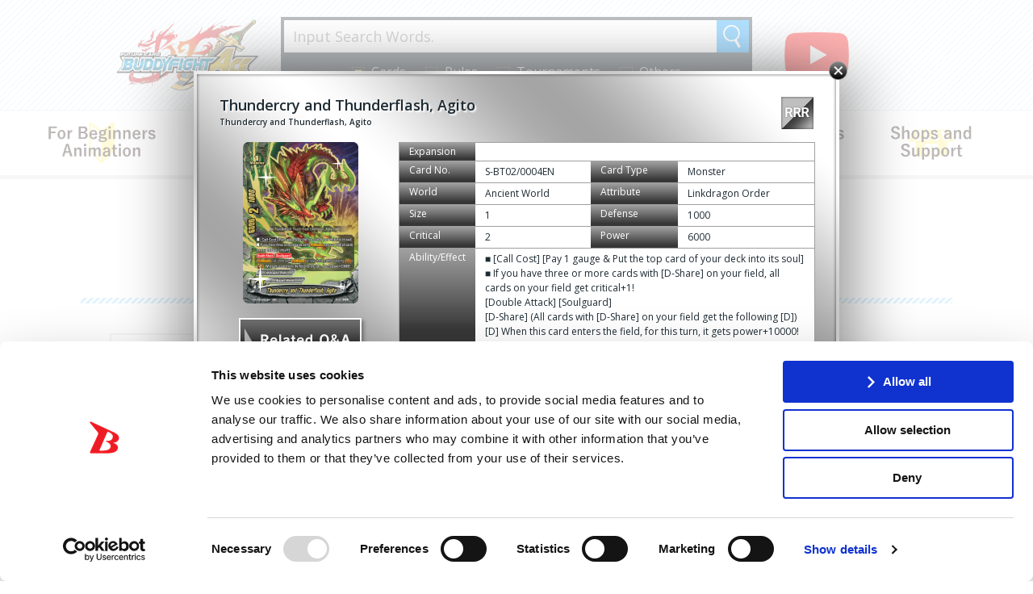

--- FILE ---
content_type: text/html; charset=UTF-8
request_url: https://en.fc-buddyfight.com/cardlist/list/?cardno=S-BT02/0004EN
body_size: 88695
content:
<!DOCTYPE html>
<html lang="en">
<head>
<meta http-equiv="X-UA-Compatible" content="IE=edge" />
<meta name="viewport" content="width=device-width, initial-scale=1">
<title>Cardlist | Future Card Buddyfight</title>

<link href='//fonts.googleapis.com/css?family=Open+Sans:400,300,600' rel='stylesheet' type='text/css'>
<link href="https://en.fc-buddyfight.com/favicon.ico" rel="shortcut icon" />
<link href="https://en.fc-buddyfight.com/wordpress/wp-content/themes/fc-buddyfight/style.css?20180907_2" rel="stylesheet" type="text/css" media="all" />
<link href="https://en.fc-buddyfight.com/wordpress/wp-content/themes/fc-buddyfight/update.css?20181012" rel="stylesheet" type="text/css" media="all" />
<link href="https://en.fc-buddyfight.com/wordpress/wp-content/themes/fc-buddyfight/jquery.simplyscroll.css" rel="stylesheet" type="text/css" media="all" />
<script src="https://en.fc-buddyfight.com/wordpress/wp-content/themes/fc-buddyfight/Scripts/jquery-1.7.2.min.js" type="text/javascript"></script>
<!--<script src="https://en.fc-buddyfight.com/wordpress/wp-content/themes/fc-buddyfight/Scripts/jquery.easingscroll.js" type="text/javascript"></script>-->
<script src="https://en.fc-buddyfight.com/wordpress/wp-content/themes/fc-buddyfight/Scripts/jquery.simplyscroll.js" type="text/javascript"></script>
<script src="https://en.fc-buddyfight.com/wordpress/wp-content/themes/fc-buddyfight/Scripts/jquery.cycle.all.js" type="text/javascript"></script>
<script src="https://en.fc-buddyfight.com/wordpress/wp-content/themes/fc-buddyfight/Scripts/slick.min.js?20180910" type="text/javascript"></script>
<script src="https://en.fc-buddyfight.com/wordpress/wp-content/themes/fc-buddyfight/Scripts/yuga.js?20140704" type="text/javascript" charset="utf-8"></script>
<script src="https://en.fc-buddyfight.com/wordpress/wp-content/themes/fc-buddyfight/Scripts/common.js" type="text/javascript"></script>
<script src="https://en.fc-buddyfight.com/wordpress/wp-content/themes/fc-buddyfight/Scripts/pagetop.js" type="text/javascript"></script>
<script src="https://en.fc-buddyfight.com/wordpress/wp-content/themes/fc-buddyfight/Scripts/search_window.js" type="text/javascript"></script>
<script type="text/javascript">
<!--
var template_url = "https://en.fc-buddyfight.com/wordpress/wp-content/themes/fc-buddyfight";
//-->
</script>
<!-- Google Tag Manager -->
<script data-cookieconsent="ignore">(function(w,d,s,l,i){w[l]=w[l]||[];w[l].push({'gtm.start':
new Date().getTime(),event:'gtm.js'});var f=d.getElementsByTagName(s)[0],
j=d.createElement(s),dl=l!='dataLayer'?'&l='+l:'';j.async=true;j.src=
'https://www.googletagmanager.com/gtm.js?id='+i+dl;f.parentNode.insertBefore(j,f);
})(window,document,'script','dataLayer','GTM-TGM3DNK');</script>
<!-- End Google Tag Manager -->
<script data-cookieconsent="ignore">
			(function(w,d,l){w[l]=w[l]||[];function gtag(){w[l].push(arguments)};
			gtag("consent","default",{ad_storage:d,analytics_storage:d,wait_for_update:500,});
			gtag("set", "ads_data_redaction", true);})(window,"denied","dataLayer");</script><script id="Cookiebot" src="https://consent.cookiebot.com/uc.js"    data-cbid="db9ded7e-c72f-448d-8e81-479821c68e7f" type="text/javascript" async></script><link rel='dns-prefetch' href='//s.w.org' />
<link rel="alternate" type="application/rss+xml" title="Future Card Buddyfight &raquo; Feed" href="https://en.fc-buddyfight.com/feed/" />
<link rel="alternate" type="application/rss+xml" title="Future Card Buddyfight &raquo; Comments Feed" href="https://en.fc-buddyfight.com/comments/feed/" />
		<script type="text/javascript">
			window._wpemojiSettings = {"baseUrl":"https:\/\/s.w.org\/images\/core\/emoji\/12.0.0-1\/72x72\/","ext":".png","svgUrl":"https:\/\/s.w.org\/images\/core\/emoji\/12.0.0-1\/svg\/","svgExt":".svg","source":{"concatemoji":"https:\/\/en.fc-buddyfight.com\/wordpress\/wp-includes\/js\/wp-emoji-release.min.js?ver=f274b0b97b473fa81c78008057e05544"}};
			!function(a,b,c){function d(a,b){var c=String.fromCharCode;l.clearRect(0,0,k.width,k.height),l.fillText(c.apply(this,a),0,0);var d=k.toDataURL();l.clearRect(0,0,k.width,k.height),l.fillText(c.apply(this,b),0,0);var e=k.toDataURL();return d===e}function e(a){var b;if(!l||!l.fillText)return!1;switch(l.textBaseline="top",l.font="600 32px Arial",a){case"flag":return!(b=d([55356,56826,55356,56819],[55356,56826,8203,55356,56819]))&&(b=d([55356,57332,56128,56423,56128,56418,56128,56421,56128,56430,56128,56423,56128,56447],[55356,57332,8203,56128,56423,8203,56128,56418,8203,56128,56421,8203,56128,56430,8203,56128,56423,8203,56128,56447]),!b);case"emoji":return b=d([55357,56424,55356,57342,8205,55358,56605,8205,55357,56424,55356,57340],[55357,56424,55356,57342,8203,55358,56605,8203,55357,56424,55356,57340]),!b}return!1}function f(a){var c=b.createElement("script");c.src=a,c.defer=c.type="text/javascript",b.getElementsByTagName("head")[0].appendChild(c)}var g,h,i,j,k=b.createElement("canvas"),l=k.getContext&&k.getContext("2d");for(j=Array("flag","emoji"),c.supports={everything:!0,everythingExceptFlag:!0},i=0;i<j.length;i++)c.supports[j[i]]=e(j[i]),c.supports.everything=c.supports.everything&&c.supports[j[i]],"flag"!==j[i]&&(c.supports.everythingExceptFlag=c.supports.everythingExceptFlag&&c.supports[j[i]]);c.supports.everythingExceptFlag=c.supports.everythingExceptFlag&&!c.supports.flag,c.DOMReady=!1,c.readyCallback=function(){c.DOMReady=!0},c.supports.everything||(h=function(){c.readyCallback()},b.addEventListener?(b.addEventListener("DOMContentLoaded",h,!1),a.addEventListener("load",h,!1)):(a.attachEvent("onload",h),b.attachEvent("onreadystatechange",function(){"complete"===b.readyState&&c.readyCallback()})),g=c.source||{},g.concatemoji?f(g.concatemoji):g.wpemoji&&g.twemoji&&(f(g.twemoji),f(g.wpemoji)))}(window,document,window._wpemojiSettings);
		</script>
		<style type="text/css">
img.wp-smiley,
img.emoji {
	display: inline !important;
	border: none !important;
	box-shadow: none !important;
	height: 1em !important;
	width: 1em !important;
	margin: 0 .07em !important;
	vertical-align: -0.1em !important;
	background: none !important;
	padding: 0 !important;
}
</style>
	<link rel='stylesheet' id='wp-block-library-css'  href='https://en.fc-buddyfight.com/wordpress/wp-includes/css/dist/block-library/style.min.css?ver=f274b0b97b473fa81c78008057e05544' type='text/css' media='all' />
<link rel='stylesheet' id='slb_core-css'  href='https://en.fc-buddyfight.com/wordpress/wp-content/plugins/simple-lightbox/client/css/app.css?ver=2.7.1' type='text/css' media='all' />
<link rel='https://api.w.org/' href='https://en.fc-buddyfight.com/wp-json/' />
<link rel="EditURI" type="application/rsd+xml" title="RSD" href="https://en.fc-buddyfight.com/wordpress/xmlrpc.php?rsd" />
<link rel="wlwmanifest" type="application/wlwmanifest+xml" href="https://en.fc-buddyfight.com/wordpress/wp-includes/wlwmanifest.xml" /> 
<link rel="canonical" href="https://en.fc-buddyfight.com/cardlist/" />
<link rel='shortlink' href='https://en.fc-buddyfight.com/?p=61' />
<link rel="alternate" type="application/json+oembed" href="https://en.fc-buddyfight.com/wp-json/oembed/1.0/embed?url=https%3A%2F%2Fen.fc-buddyfight.com%2Fcardlist%2F" />
<link rel="alternate" type="text/xml+oembed" href="https://en.fc-buddyfight.com/wp-json/oembed/1.0/embed?url=https%3A%2F%2Fen.fc-buddyfight.com%2Fcardlist%2F&#038;format=xml" />


<meta property="og:url"                content="https://en.fc-buddyfight.com/" />
<meta property="og:type"               content="website" />
<meta property="og:title"              content="Future Card Buddyfight" />
<meta property="og:description"        content="Play with monsters from all kinds of worlds! Future Card Buddyfight, the trading card game for the new generation!" />
<meta property="og:image"              content="https://en.fc-buddyfight.com/wp/wp-content/themes/fc-buddyfight/img/logo-buddyfight.png" />

</head>
<body class="page-template-default page page-id-61 page-child parent-pageid-17 cardlist">

<!-- Google Tag Manager (noscript) -->
<noscript><iframe src="https://www.googletagmanager.com/ns.html?id=GTM-TGM3DNK"
height="0" width="0" style="display:none;visibility:hidden"></iframe></noscript>
<!-- End Google Tag Manager (noscript) -->

<div class="site" id="site">

<div class="site-header">
<div class="site-header-inner">

<p class="header-logo"><a href="https://en.fc-buddyfight.com/"><img src="https://en.fc-buddyfight.com/wordpress/wp-content/themes/fc-buddyfight/img/logo-buddyfight.png" alt="Future Card Buddyfight"></a></p>

<div class="header-navigation">

<div class="header-menu-toggle">Menu</div>
<div class="header-menu">
<ul id="menu-menu-header" class="global-menu"><li id="menu-item-5597" class="top menu-item menu-item-type-custom menu-item-object-custom menu-item-5597"><a href="/"><span>Home</span></a></li>
<li id="menu-item-5606" class="beginners menu-item menu-item-type-post_type menu-item-object-page menu-item-5606"><a href="https://en.fc-buddyfight.com/animation/"><span>For Beginners･Animation</span></a></li>
<li id="menu-item-710" class="products menu-item menu-item-type-post_type menu-item-object-page menu-item-710"><a href="https://en.fc-buddyfight.com/products/"><span>Products</span></a></li>
<li id="menu-item-714" class="cardlist menu-item menu-item-type-custom menu-item-object-custom menu-item-714"><a href="/cardlist/list/"><span>Card List</span></a></li>
<li id="menu-item-5599" class="deckrecipe menu-item menu-item-type-post_type menu-item-object-page menu-item-5599"><a href="https://en.fc-buddyfight.com/cardlist/deckrecipe/"><span>Deck Recipe</span></a></li>
<li id="menu-item-712" class="rules menu-item menu-item-type-post_type menu-item-object-page menu-item-712"><a href="https://en.fc-buddyfight.com/rules/"><span>Rules</span></a></li>
<li id="menu-item-711" class="events menu-item menu-item-type-post_type menu-item-object-page menu-item-711"><a href="https://en.fc-buddyfight.com/events/"><span>Tournaments･Events</span></a></li>
<li id="menu-item-713" class="shops menu-item menu-item-type-post_type menu-item-object-page menu-item-713"><a href="https://en.fc-buddyfight.com/shops/"><span>Shops</span></a></li>
</ul></div><!-- .header-menu -->

<div class="header-search-toggle">Search</div>
<div class="header-search">

<div class="search-box">

<ul id="top-search-tab" class="search-tab-content">
<li class="search-card"><a href="#" class="active">Cards</a></li>
<li class="search-rules"><a href="#">Rules</a></li>
<li class="search-tournament"><a href="#">Tournaments</a></li>
<li class="search-others"><a href="#">Others</a></li>
</ul>


<!-- フォーム -->
<form class="searchform-list" action="javascript:formsubmit();">
<input class="searchform-input default-display" id="searchform-input" type="text" />
<select class="searchform-select" id="searchform-select" style="display:none;">
<optgroup label="North America">
<option value="us">North America</option>
</optgroup>
<optgroup label="Asia/Oceania">
<option value="au">Australia</option>
<option value="bn">Brunei Darussalam</option>
<option value="id">Indonesia</option>
<option value="my">Malaysia</option>
<option value="nz">New Zealand</option>
<option value="ph">Philippines</option>
<option value="si">Singapore</option>
<option value="tw">Taiwan</option>
<option value="th">Thailand</option>
<option value="vn">Vietnam</option>
</optgroup>
<optgroup label="Canada">
<option value="ca">Canada</option>
</optgroup>
<optgroup label="Europe">
<option value="at">Austria</option>
<option value="be">Belgium</option>
<option value="bg">Bulgaria</option>
<option value="hr">Croatia</option>
<option value="cy">Cyprus</option>
<option value="cz">Czech Republic</option>
<option value="dk">Denmark</option>
<option value="fi">Finland</option>
<option value="fr">France</option>
<option value="de">Germany</option>
<option value="gr">Greece</option>
<option value="hu">Hungary</option>
<option value="ie">Ireland</option>
<option value="it">Italy</option>
<option value="lt">Lithuania</option>
<option value="lv">Latvia</option>
<option value="lu">Luxembourg</option>
<option value="no">Norway</option>
<option value="pl">Poland</option>
<option value="pt">Portugal</option>
<option value="ru">Russia</option>
<option value="sa">Saudi Arabia</option>
<option value="sk">Slovakia</option>
<option value="svi">Slovenia</option>
<option value="za">South Africa</option>
<option value="es">Spain</option>
<option value="se">Sweden</option>
<option value="ch">Switzerland</option>
<option value="nl">The Netherlands</option>
<option value="ae">United Arab Emirates</option>
<option value="uk">United Kingdom</option>
</optgroup>
</optgroup>
</optgroup>
</select>
<a href="#" id="searchsubmit" class="search-submit">Search</a>
</form>
<!-- /フォーム -->

<!-- カード -->
<form class="searchform-list" method="post" id="searchform-card" action="https://en.fc-buddyfight.com/cardlist/cardsearch/exec" style="display:none;">
<input type="hidden" name="cmd" value="search" />
<input type="hidden" name="search_type" value="outer" />
<input type="hidden" name="keyword" id="keyword" class="searchform-hidden-input" />
</form>
<!-- /カード -->

<!-- ルール -->
<form class="searchform-list" method="post" id="searchform-rules" action="https://en.fc-buddyfight.com/rules/question/search" style="display:none;">
<input type="hidden" name="cmd" value="search" />
<input type="hidden" name="search_type" value="outer" />
<input type="hidden" name="keyword" id="keyword" class="searchform-hidden-input" />
</form>
<!-- /ルール -->

<!-- 大会 -->
<form class="searchform-list" method="post" id="searchform-tournament" action="https://en.fc-buddyfight.com/events/battlelist/search" style="display:none;">
</form>
<!-- /大会 -->

<!-- その他 -->
<form class="searchform-list" method="get" id="searchform-others" action="https://en.fc-buddyfight.com/" style="display:none;">
<input type="hidden" value="" name="s" id="s" class="searchform-hidden-input" />
</form>
<!-- /その他 -->

</div>
</div><!-- .header-search -->

<div class="header-channel-link">
<a href="https://www.youtube.com/user/fcBuddyfight" target="_blank" rel="noopener noreferrer"><img src="/wordpress/wp-content/themes/fc-buddyfight/img/youtube_social_icon_red.png" alt="YouTube Channel"></a></div><!-- .header-channel-link -->

</div><!-- .header-navigation -->

</div><!-- .site-header-inner -->



<div class="header-menu-secondary-container">
<div class="header-menu-secondary">
<ul id="menu-menu-header" class="global-menu"><li id="menu-item-5597" class="top menu-item menu-item-type-custom menu-item-object-custom menu-item-5597"><a href="/"><span>Home</span></a></li>
<li id="menu-item-5606" class="beginners menu-item menu-item-type-post_type menu-item-object-page menu-item-5606"><a href="https://en.fc-buddyfight.com/animation/"><span>For Beginners･Animation</span></a></li>
<li id="menu-item-710" class="products menu-item menu-item-type-post_type menu-item-object-page menu-item-710"><a href="https://en.fc-buddyfight.com/products/"><span>Products</span></a></li>
<li id="menu-item-714" class="cardlist menu-item menu-item-type-custom menu-item-object-custom menu-item-714"><a href="/cardlist/list/"><span>Card List</span></a></li>
<li id="menu-item-5599" class="deckrecipe menu-item menu-item-type-post_type menu-item-object-page menu-item-5599"><a href="https://en.fc-buddyfight.com/cardlist/deckrecipe/"><span>Deck Recipe</span></a></li>
<li id="menu-item-712" class="rules menu-item menu-item-type-post_type menu-item-object-page menu-item-712"><a href="https://en.fc-buddyfight.com/rules/"><span>Rules</span></a></li>
<li id="menu-item-711" class="events menu-item menu-item-type-post_type menu-item-object-page menu-item-711"><a href="https://en.fc-buddyfight.com/events/"><span>Tournaments･Events</span></a></li>
<li id="menu-item-713" class="shops menu-item menu-item-type-post_type menu-item-object-page menu-item-713"><a href="https://en.fc-buddyfight.com/shops/"><span>Shops</span></a></li>
</ul></div><!-- .header-menu-secondary -->
</div><!-- .header-menu-secondary-container -->

</div><!-- .site-header -->

<div class="site-breadcrumbs">
    </div>

<!-- Facebook Pixel Code -->
<script>
!function(f,b,e,v,n,t,s){if(f.fbq)return;n=f.fbq=function(){n.callMethod?
n.callMethod.apply(n,arguments):n.queue.push(arguments)};if(!f._fbq)f._fbq=n;
n.push=n;n.loaded=!0;n.version='2.0';n.queue=[];t=b.createElement(e);t.async=!0;
t.src=v;s=b.getElementsByTagName(e)[0];s.parentNode.insertBefore(t,s)}(window,
document,'script','https://connect.facebook.net/en_US/fbevents.js');
fbq('init', '882851345199945'); // Insert your pixel ID here.
fbq('track', 'PageView');
</script>
<noscript><img height="1" width="1" style="display:none"
src="https://www.facebook.com/tr?id=882851345199945&ev=PageView&noscript=1"
/></noscript>
<!-- DO NOT MODIFY -->
<!-- End Facebook Pixel Code -->
<!-- main -->
<div id="main">
<!-- contents -->
<div id="contents">

<!-- contents-box -->
<div id="contents-box">
<div id="contents-box-top">
<h2><img src="https://en.fc-buddyfight.com/wordpress/wp-content/themes/fc-buddyfight/img/h2_cardlist.png" alt="Cardlist" /></h2>
</div>
<div id="contents-box-middle">

<div id="post-61" class="post-61 page type-page status-publish hentry">

<div class="contents-box-main system">

<script type="text/javascript" src="https://en.fc-buddyfight.com/Scripts/jquery.magnific-popup.1.1.min.js"></script>

<script type="text/javascript" src="https://en.fc-buddyfight.com/Scripts/jquery.colorbox-min.js"></script>

<script type="text/javascript">
<!--
function showQuestion(card_number) {
	$("#faq_card_number").val(card_number);
	$("#QandASearchForm").submit();
}

var ua = navigator.userAgent;
var isIE = ua.match(/msie/i),
    isIE6 = ua.match(/msie [6.]/i),
    isIE7 = ua.match(/msie [7.]/i),
    isIE8 = ua.match(/msie [8.]/i);
var isOld = isIE && (isIE6 || isIE7 || isIE8);
var card_animation_h = null;
var card_animation_v = null;

$(function() {
		if(!isOld || isOld == null) {
		$('.ajax-popup-link-disp').each(function(i) {
			$(this).attr("href", $(this).attr("href").replace("/cardlist/cardDetail/", "/cardlist/list/"));
		});
		jQuery('.ajax-popup-link').magnificPopup({
			type: 'ajax',
			fixedContentPos: false,
			closeMarkup: '<p title="%title%" class="mfp-close-wrap"><img src="https://en.fc-buddyfight.com/images/cardlist_btn_close.png" class="btn mfp-close" /></p>'
		});
		$('.ajax-popup-link-disp').click(function() {
			showCardDetail($(this).attr("rel"), true);
			return false;
		});
	} else {
		if(!isIE6) {
			jQuery('.ajax-popup-link-disp').colorbox({
				innerWidth : "800px",
				innerHeight : "544px",
				current : "",
				previous : "",
				next : "",
				transition : "fade"
			});
		}
	}
	
		if(!isOld || isOld == null) {
		showCardDetail("S-BT02_0004EN", true);
	} else {
		jQuery.colorbox({
			href: $("#S-BT02_0004EN").attr("href"),
			innerWidth : "800px",
			innerHeight : "544px",
			current : "",
			previous : "",
			next : "",
			transition : "fade"
		});
	}
	});
function showCardDetail(cardno, immediately) {
	var target = "#" + cardno;
	if(immediately) {
		doClick(target, isOld);
		if(!isOld || isOld == null) {
			//$("html,body").animate({ scrollTop: $(target).offset().top-$(window).height()/2 });
		}
	} else {
		if(!isOld || isOld == null) {
            /*
			$("html,body").animate({ scrollTop: $(target).offset().top-$(window).height()/2 }, 50, "linear", function() {
				doClick(target, isOld);
			});
            */
		} else {
			doClick(target, isOld);
		}
	}
}
function doClick(target, isOld) {
	if(!isOld || isOld == null) {
		jQuery(target).trigger("click");
	}
}
// -->
</script>

<table id="CardSearchFormArea">
<tr><td class="cardsearch-input">
<div class="search-form" id="CardSearchForm">
<form action="https://en.fc-buddyfight.com/cardlist/cardsearch/exec" method="post">
<table>
<tr><th>
<input type="text" name="keyword" class="search-field"/><input type="hidden" name="cmd" value="search" />
<input type="hidden" name="search_type" value="outer" />
</th>
<td><input class="searchsubmit" type="image" src="https://en.fc-buddyfight.com/images/btn_search_card.png" alt="Search" /></td>
</tr>
</table>
</form>
</div>
</td>
<td class="cardsearch-link"><a href="https://en.fc-buddyfight.com/cardlist/cardsearch/">≫detail search</a></td>
</tr>
</table>

<form id="QandASearchForm" action="https://en.fc-buddyfight.com/rules/question/search" method="post">
<input type="hidden" name="card_number" id="faq_card_number"/><input type="hidden" name="cmd" value="search" />
<input type="hidden" name="search_type" value="outer" />
</form>

<!-- エクスパンションリスト -->
<h3>Expansion</h3>
<div id="expansionList">
<h4>Booster pack</h4>
<ul>

<li >
<a href="https://en.fc-buddyfight.com/cardlist/list/?id=3">
Vol. 1: Dragon Chief</a></li>

<li >
<a href="https://en.fc-buddyfight.com/cardlist/list/?id=6">
Vol. 2: Cyber Ninja Squad</a></li>

<li >
<a href="https://en.fc-buddyfight.com/cardlist/list/?id=11">
Vol. 3: Drum’s Adventures</a></li>

<li >
<a href="https://en.fc-buddyfight.com/cardlist/list/?id=13">
Vol. 4: Darkness Fable</a></li>

<li >
<a href="https://en.fc-buddyfight.com/cardlist/list/?id=17">
Vol. 5: Break to the Future</a></li>

<li >
<a href="https://en.fc-buddyfight.com/cardlist/list/?id=21">
Hundred Booster Pack Vol. 1: Neo Enforcer ver.E</a></li>

<li >
<a href="https://en.fc-buddyfight.com/cardlist/list/?id=25">
Hundred Booster Pack Vol. 2: Galaxy Burst</a></li>

<li >
<a href="https://en.fc-buddyfight.com/cardlist/list/?id=28">
Hundred Booster Pack Vol. 3: Assault of the Omni Lords</a></li>

<li >
<a href="https://en.fc-buddyfight.com/cardlist/list/?id=30">
Hundred Booster Pack Vol. 4: Mikado Evolution</a></li>

<li >
<a href="https://en.fc-buddyfight.com/cardlist/list/?id=35">
Triple D Booster Pack Vol. 1: Unleash! Impact Dragon!!</a></li>

<li >
<a href="https://en.fc-buddyfight.com/cardlist/list/?id=36">
Triple D Booster Pack Alternative Vol.1: Buddy Rave</a></li>

<li >
<a href="https://en.fc-buddyfight.com/cardlist/list/?id=38">
Triple D Booster Pack Vol. 2: Roar! Invincible Dragon!!</a></li>

<li >
<a href="https://en.fc-buddyfight.com/cardlist/list/?id=39">
Triple D Booster Pack Alternative Vol. 2: Four Dimensions</a></li>

<li >
<a href="https://en.fc-buddyfight.com/cardlist/list/?id=40">
Triple D Booster Pack Vol. 3: Annihilate! Great Demonic Dragon!!</a></li>

<li >
<a href="https://en.fc-buddyfight.com/cardlist/list/?id=42">
Triple D Booster Pack Vol. 4: Shine! Super Sun Dragon!!</a></li>

<li >
<a href="https://en.fc-buddyfight.com/cardlist/list/?id=43">
Triple D Climax Booster Pack: Dragon Fighters</a></li>

<li >
<a href="https://en.fc-buddyfight.com/cardlist/list/?id=46">
X Booster Pack Vol. 1: The Dark Lord's Rebirth</a></li>

<li >
<a href="https://en.fc-buddyfight.com/cardlist/list/?id=47">
X Booster Pack Alternative Vol.1: Crossing Generations</a></li>

<li >
<a href="https://en.fc-buddyfight.com/cardlist/list/?id=50">
X Booster Pack Vol. 2: Chaos Control Crisis</a></li>

<li >
<a href="https://en.fc-buddyfight.com/cardlist/list/?id=51">
X Booster Pack Alternative Vol. 2: Evolution & Mutation</a></li>

<li >
<a href="https://en.fc-buddyfight.com/cardlist/list/?id=52">
X Booster Pack Alternative Vol. 3: LVL Up! Heroes & Adventurers!</a></li>

<li >
<a href="https://en.fc-buddyfight.com/cardlist/list/?id=54">
X Booster Pack Vol. 3: Overturn! Thunder Empire!!</a></li>

<li >
<a href="https://en.fc-buddyfight.com/cardlist/list/?id=56">
X Booster Pack Vol. 4: Rainbow Striker</a></li>

<li >
<a href="https://en.fc-buddyfight.com/cardlist/list/?id=57">
X Climax Booster: Driven to Disorder</a></li>

<li >
<a href="https://en.fc-buddyfight.com/cardlist/list/?id=72">
X Booster Pack Alternative Vol.4: New World Chaos</a></li>

<li >
<a href="https://en.fc-buddyfight.com/cardlist/list/?id=59">
X2 Booster Pack Vol.1: Buddy Legends</a></li>

<li >
<a href="https://en.fc-buddyfight.com/cardlist/list/?id=60">
X2 Booster Pack Alternative Vol.1: Solar Strife</a></li>

<li >
<a href="https://en.fc-buddyfight.com/cardlist/list/?id=67">
S Booster Pack Vol. 1: Gargantua Awakened</a></li>

<li  class='active'>
<a href="https://en.fc-buddyfight.com/cardlist/list/?id=71">
S Booster Pack Vol. 2: Dimension Destroyer</a></li>

<li >
<a href="https://en.fc-buddyfight.com/cardlist/list/?id=76">
S Booster Pack Alternative Vol. 1: Buddy Lineage</a></li>

<li >
<a href="https://en.fc-buddyfight.com/cardlist/list/?id=77">
S Booster Pack Vol. 3: True Awakening of Deities</a></li>

<li >
<a href="https://en.fc-buddyfight.com/cardlist/list/?id=78">
S Climax Booster Pack Vol. 1: Golden Garga</a></li>

<li >
<a href="https://en.fc-buddyfight.com/cardlist/list/?id=79">
S Climax Booster Pack Vol. 2: Violence Vanity</a></li>

<li >
<a href="https://en.fc-buddyfight.com/cardlist/list/?id=81">
S Booster Pack Vol. 4: Drago Knight</a></li>

<li >
<a href="https://en.fc-buddyfight.com/cardlist/list/?id=86">
Ace Booster Pack Vol. 5: War of Dragods</a></li>

<li >
<a href="https://en.fc-buddyfight.com/cardlist/list/?id=87">
Ace Booster Pack Alternative Vol. 2: Blazing Overclash</a></li>

<li >
<a href="https://en.fc-buddyfight.com/cardlist/list/?id=90">
Ace Booster Pack Vol. 6: Soaring Superior Deity Dragon</a></li>

<li >
<a href="https://en.fc-buddyfight.com/cardlist/list/?id=94">
Ace Booster Pack Vol. 7 Perfected Time Ruler</a></li>

<li >
<a href="https://en.fc-buddyfight.com/cardlist/list/?id=95">
Ace Climax Booster Vol. 3 Ultimate Unite</a></li>

<li >
<a href="https://en.fc-buddyfight.com/cardlist/list/?id=98">
Ace Ultimate Booster Pack Vol. 6 : Buddy Again Vol.3 ~Beyond the Ages~</a></li>

<li >
<a href="https://en.fc-buddyfight.com/cardlist/list/?id=99">
Future Card Buddyfight Ace Special Series Alternative Vol. 1: Buddy Ragnarok</a></li>
</ul>
<h4>Extra pack / Extra booster</h4>
<ul>

<li >
<a href="https://en.fc-buddyfight.com/cardlist/list/?id=4">
Character Pack Vol. 1: Burning Valor</a></li>

<li >
<a href="https://en.fc-buddyfight.com/cardlist/list/?id=8">
Extra Booster Pack Vol. 1: Immortal Entities</a></li>

<li >
<a href="https://en.fc-buddyfight.com/cardlist/list/?id=12">
Extra Booster Pack Vol. 2: Great Clash!! Dragon VS Danger</a></li>

<li >
<a href="https://en.fc-buddyfight.com/cardlist/list/?id=18">
Perfect Pack Vol. 1: Golden Buddy Pack ver.E</a></li>

<li >
<a href="https://en.fc-buddyfight.com/cardlist/list/?id=22">
Hundred Extra Booster Vol. 1: Miracle Impack!</a></li>

<li >
<a href="https://en.fc-buddyfight.com/cardlist/list/?id=26">
Hundred Extra Booster Vol. 2: Shadow VS Hero</a></li>

<li >
<a href="https://en.fc-buddyfight.com/cardlist/list/?id=27">
Hundred Extra Booster Vol. 3: Lord of Hundred Thunders</a></li>

<li >
<a href="https://en.fc-buddyfight.com/cardlist/list/?id=29">
Hundred Extra Booster Vol. 4: Buddy Allstars+</a></li>

<li >
<a href="https://en.fc-buddyfight.com/cardlist/list/?id=31">
Hundred Perfect Pack Vol. 1: Terror of the Inverse Omni Lords</a></li>

<li >
<a href="https://en.fc-buddyfight.com/cardlist/list/?id=65">
S Ultimate Booster Vol. 1: Superhero Wars Ω -Advent of Cosmoman!-</a></li>

<li >
<a href="https://en.fc-buddyfight.com/cardlist/list/?id=69">
S Ultimate Booster Vol. 2: Miracle Fighters ~Miko & Mel~</a></li>

<li >
<a href="https://en.fc-buddyfight.com/cardlist/list/?id=84">
Ace Ultimate Booster Cross Vol. 1: Detective Conan a.k.a Case Closed</a></li>

<li >
<a href="https://en.fc-buddyfight.com/cardlist/list/?id=88">
Ace Ultimate Cross Vol 2: BanG Dream! Girls Band Party!☆PICO</a></li>

<li >
<a href="https://en.fc-buddyfight.com/cardlist/list/?id=89">
Ace Ultimate Booster Cross Vol. 3: THE IDOLM@STER CINDERELLA GIRLS Theater</a></li>

<li >
<a href="https://en.fc-buddyfight.com/cardlist/list/?id=91">
Ace Re:Recollection</a></li>

<li >
<a href="https://en.fc-buddyfight.com/cardlist/list/?id=92">
Ace Collector's Glory Vol. 1</a></li>

<li >
<a href="https://en.fc-buddyfight.com/cardlist/list/?id=96">
Ace Ultimate Booster Cross Vol. 5 SSSS.GRIDMAN</a></li>

<li >
<a href="https://en.fc-buddyfight.com/cardlist/list/?id=97">
Ace Ultimate Booster Pack Vol. 5: Buddy Again Vol. 2 ~Super Buddy Wars EX~</a></li>

<li >
<a href="https://en.fc-buddyfight.com/cardlist/list/?id=100">
Future Card Buddyfight 10th Anniversary Card Set</a></li>
</ul>
<h4>Trial deck</h4>
<ul>

<li >
<a href="https://en.fc-buddyfight.com/cardlist/list/?id=1">
Vol. 1: Dominant Dragons</a></li>

<li >
<a href="https://en.fc-buddyfight.com/cardlist/list/?id=2">
Vol. 2: Savage Steel</a></li>

<li >
<a href="https://en.fc-buddyfight.com/cardlist/list/?id=5">
Vol. 3: Dragonic Force</a></li>

<li >
<a href="https://en.fc-buddyfight.com/cardlist/list/?id=9">
Vol. 4: Braves Explosion</a></li>

<li >
<a href="https://en.fc-buddyfight.com/cardlist/list/?id=10">
Vol. 5: Ninja Onslaught</a></li>

<li >
<a href="https://en.fc-buddyfight.com/cardlist/list/?id=14">
Vol. 6: Dark Pulse</a></li>

<li >
<a href="https://en.fc-buddyfight.com/cardlist/list/?id=16">
Vol. 7: Tomorrow! Asmodai</a></li>

<li >
<a href="https://en.fc-buddyfight.com/cardlist/list/?id=19">
Hundred Trial Deck Vol. 1: Crimson Fist</a></li>

<li >
<a href="https://en.fc-buddyfight.com/cardlist/list/?id=20">
Hundred Trial Deck Vol. 2: Radiant Force</a></li>

<li >
<a href="https://en.fc-buddyfight.com/cardlist/list/?id=23">
Hundred Trial Deck Vol. 3: Dragonic Star</a></li>

<li >
<a href="https://en.fc-buddyfight.com/cardlist/list/?id=24">
Hundred Trial Deck Vol. 4: Malicious Demons</a></li>

<li >
<a href="https://en.fc-buddyfight.com/cardlist/list/?id=32">
Triple D Start Deck Vol. 1: Scorching Sun Dragon</a></li>

<li >
<a href="https://en.fc-buddyfight.com/cardlist/list/?id=33">
Triple D Start Deck Vol. 2: Cross Dragoner</a></li>

<li >
<a href="https://en.fc-buddyfight.com/cardlist/list/?id=34">
Triple D Start Deck Vol. 3: Hollow Black Dragon</a></li>

<li >
<a href="https://en.fc-buddyfight.com/cardlist/list/?id=37">
Triple D Trial Deck Vol. 1: Dragon Emperor of the Colossal Ocean</a></li>

<li >
<a href="https://en.fc-buddyfight.com/cardlist/list/?id=41">
Triple D Special Series Vol. 3: Golden Buddy Champion Box</a></li>

<li >
<a href="https://en.fc-buddyfight.com/cardlist/list/?id=44">
X Start Deck Vol. 1: Demon Lord Dragon of Tempest</a></li>

<li >
<a href="https://en.fc-buddyfight.com/cardlist/list/?id=45">
X Start Deck Vol. 2: Dragon Fielder</a></li>

<li >
<a href="https://en.fc-buddyfight.com/cardlist/list/?id=48">
X Trial Deck Vol. 1: Decimating Black Dragon</a></li>

<li >
<a href="https://en.fc-buddyfight.com/cardlist/list/?id=49">
X Trial Deck Vol. 2: Ruler of Havoc</a></li>

<li >
<a href="https://en.fc-buddyfight.com/cardlist/list/?id=53">
X Trial Deck Vol. 3: Thunderous Warlords Alliance</a></li>

<li >
<a href="https://en.fc-buddyfight.com/cardlist/list/?id=55">
X Special Series Vol. 4: X Duel Chest</a></li>

<li >
<a href="https://en.fc-buddyfight.com/cardlist/list/?id=61">
S Start Deck Vol. 1: Dradeity</a></li>

<li >
<a href="https://en.fc-buddyfight.com/cardlist/list/?id=62">
S Start Deck Vol. 2: Triangulum Galaxy</a></li>

<li >
<a href="https://en.fc-buddyfight.com/cardlist/list/?id=63">
S Start Deck Vol. 3: Spiral Linkdragon Order</a></li>

<li >
<a href="https://en.fc-buddyfight.com/cardlist/list/?id=68">
S Demo Deck</a></li>

<li >
<a href="https://en.fc-buddyfight.com/cardlist/list/?id=70">
S Special Series Vol. 1: Lost Dimension</a></li>

<li >
<a href="https://en.fc-buddyfight.com/cardlist/list/?id=74">
S Special Series Vol. 2: 3 Garga Decks! Impact! Triple Punisher!</a></li>

<li >
<a href="https://en.fc-buddyfight.com/cardlist/list/?id=80">
S Trial Deck Vol. 1: Draknight</a></li>

<li >
<a href="https://en.fc-buddyfight.com/cardlist/list/?id=82">
Ace Trial Deck Cross Vol. 1: Detective Conan -Side:White- a.k.a. Case Closed -Side:White-</a></li>

<li >
<a href="https://en.fc-buddyfight.com/cardlist/list/?id=83">
Ace Trial Deck Cross Vol. 2: Detective Conan -Side:Black- a.k.a. Case Closed -Side:Black-</a></li>

<li >
<a href="https://en.fc-buddyfight.com/cardlist/list/?id=85">
Ace Trial Deck Vol. 2: Legend of Double Horus</a></li>

<li >
<a href="https://en.fc-buddyfight.com/cardlist/list/?id=93">
Ace Special Series Vol. 3 The End Zero</a></li>
</ul>
<h4>PR card</h4>
<ul>

<li >
<a href="https://en.fc-buddyfight.com/cardlist/list/?id=7">
Promotional Cards</a></li>

</ul><div id="expansionListSpSelect">Select</div>
</div>
<!-- エクスパンションリスト -->

<!-- エクスパンションヘッダ -->
<div id="expansionHeader">
<h3>
Booster pack - 
S Booster Pack Vol. 2: Dimension Destroyer</h3>
</div>
<!-- /エクスパンションヘッダ -->

<!-- カード一覧 -->
<div id="cardList">


<table class="common-table" id="cardlist-table">
<tbody>
<tr>
<th class="nowrap">Card No.</th>
<th class="nowrap">Card Name</th>
<th class="nowrap">Card Type</th>
<th  class="nowrap">World</th>
<th class="nowrap">Q&amp;A</th>
</tr>

<tr>
<td class="nowrap">S-BT02/0001EN</td>
<td>
<a class="ajax-popup-link" id="S-BT02_0001EN" href="https://en.fc-buddyfight.com/cardlist/cardDetail/?cardno=S-BT02/0001EN"></a>
<a class="ajax-popup-link-disp" href="https://en.fc-buddyfight.com/cardlist/cardDetail/?cardno=S-BT02/0001EN" rel="S-BT02_0001EN">Dimension Dragon, Agonia</a></td>
<td class="nowrap"></td>
<td>Dragon World</td>
<td class="nowrap"><a href="javascript:void(0);" onclick="showQuestion('S-BT02/0001EN'); return false;">≫ Q&amp;A</a></td>
</tr>
<tr>
<td class="nowrap">S-BT02/0002EN</td>
<td>
<a class="ajax-popup-link" id="S-BT02_0002EN" href="https://en.fc-buddyfight.com/cardlist/cardDetail/?cardno=S-BT02/0002EN"></a>
<a class="ajax-popup-link-disp" href="https://en.fc-buddyfight.com/cardlist/cardDetail/?cardno=S-BT02/0002EN" rel="S-BT02_0002EN">Gargantua Dragon, "Double Body Mode"</a></td>
<td class="nowrap"></td>
<td>Dragon World</td>
<td class="nowrap"><a href="javascript:void(0);" onclick="showQuestion('S-BT02/0002EN'); return false;">≫ Q&amp;A</a></td>
</tr>
<tr>
<td class="nowrap">S-BT02/0003EN</td>
<td>
<a class="ajax-popup-link" id="S-BT02_0003EN" href="https://en.fc-buddyfight.com/cardlist/cardDetail/?cardno=S-BT02/0003EN"></a>
<a class="ajax-popup-link-disp" href="https://en.fc-buddyfight.com/cardlist/cardDetail/?cardno=S-BT02/0003EN" rel="S-BT02_0003EN">Steelframe Swordsman, KUROGANE</a></td>
<td class="nowrap"></td>
<td>Katana World</td>
<td class="nowrap"><a href="javascript:void(0);" onclick="showQuestion('S-BT02/0003EN'); return false;">≫ Q&amp;A</a></td>
</tr>
<tr>
<td class="nowrap">S-BT02/0004EN</td>
<td>
<a class="ajax-popup-link" id="S-BT02_0004EN" href="https://en.fc-buddyfight.com/cardlist/cardDetail/?cardno=S-BT02/0004EN"></a>
<a class="ajax-popup-link-disp" href="https://en.fc-buddyfight.com/cardlist/cardDetail/?cardno=S-BT02/0004EN" rel="S-BT02_0004EN">Thundercry and Thunderflash, Agito</a></td>
<td class="nowrap"></td>
<td>Ancient World</td>
<td class="nowrap"><a href="javascript:void(0);" onclick="showQuestion('S-BT02/0004EN'); return false;">≫ Q&amp;A</a></td>
</tr>
<tr>
<td class="nowrap">S-BT02/0005EN</td>
<td>
<a class="ajax-popup-link" id="S-BT02_0005EN" href="https://en.fc-buddyfight.com/cardlist/cardDetail/?cardno=S-BT02/0005EN"></a>
<a class="ajax-popup-link-disp" href="https://en.fc-buddyfight.com/cardlist/cardDetail/?cardno=S-BT02/0005EN" rel="S-BT02_0005EN">Stars Guidance, Cross Astrologia</a></td>
<td class="nowrap"></td>
<td>Star Dragon World</td>
<td class="nowrap"><a href="javascript:void(0);" onclick="showQuestion('S-BT02/0005EN'); return false;">≫ Q&amp;A</a></td>
</tr>
<tr>
<td class="nowrap">S-BT02/0006EN</td>
<td>
<a class="ajax-popup-link" id="S-BT02_0006EN" href="https://en.fc-buddyfight.com/cardlist/cardDetail/?cardno=S-BT02/0006EN"></a>
<a class="ajax-popup-link-disp" href="https://en.fc-buddyfight.com/cardlist/cardDetail/?cardno=S-BT02/0006EN" rel="S-BT02_0006EN">Lostknight: Nero Lance</a></td>
<td class="nowrap"></td>
<td>Star Dragon World</td>
<td class="nowrap"><a href="javascript:void(0);" onclick="showQuestion('S-BT02/0006EN'); return false;">≫ Q&amp;A</a></td>
</tr>
<tr>
<td class="nowrap">S-BT02/0007EN</td>
<td>
<a class="ajax-popup-link" id="S-BT02_0007EN" href="https://en.fc-buddyfight.com/cardlist/cardDetail/?cardno=S-BT02/0007EN"></a>
<a class="ajax-popup-link-disp" href="https://en.fc-buddyfight.com/cardlist/cardDetail/?cardno=S-BT02/0007EN" rel="S-BT02_0007EN">Iregeit Delusion</a></td>
<td class="nowrap"></td>
<td>Lost World</td>
<td class="nowrap"><a href="javascript:void(0);" onclick="showQuestion('S-BT02/0007EN'); return false;">≫ Q&amp;A</a></td>
</tr>
<tr>
<td class="nowrap">S-BT02/0008EN</td>
<td>
<a class="ajax-popup-link" id="S-BT02_0008EN" href="https://en.fc-buddyfight.com/cardlist/cardDetail/?cardno=S-BT02/0008EN"></a>
<a class="ajax-popup-link-disp" href="https://en.fc-buddyfight.com/cardlist/cardDetail/?cardno=S-BT02/0008EN" rel="S-BT02_0008EN">Dimension Draw</a></td>
<td class="nowrap"></td>
<td>Lost World</td>
<td class="nowrap"><a href="javascript:void(0);" onclick="showQuestion('S-BT02/0008EN'); return false;">≫ Q&amp;A</a></td>
</tr>
<tr>
<td class="nowrap">S-BT02/0009EN</td>
<td>
<a class="ajax-popup-link" id="S-BT02_0009EN" href="https://en.fc-buddyfight.com/cardlist/cardDetail/?cardno=S-BT02/0009EN"></a>
<a class="ajax-popup-link-disp" href="https://en.fc-buddyfight.com/cardlist/cardDetail/?cardno=S-BT02/0009EN" rel="S-BT02_0009EN">Dimension Dragon, Deugaine</a></td>
<td class="nowrap"></td>
<td>Dragon World</td>
<td class="nowrap"><a href="javascript:void(0);" onclick="showQuestion('S-BT02/0009EN'); return false;">≫ Q&amp;A</a></td>
</tr>
<tr>
<td class="nowrap">S-BT02/0010EN</td>
<td>
<a class="ajax-popup-link" id="S-BT02_0010EN" href="https://en.fc-buddyfight.com/cardlist/cardDetail/?cardno=S-BT02/0010EN"></a>
<a class="ajax-popup-link-disp" href="https://en.fc-buddyfight.com/cardlist/cardDetail/?cardno=S-BT02/0010EN" rel="S-BT02_0010EN">D. Suction</a></td>
<td class="nowrap"></td>
<td>Dragon World</td>
<td class="nowrap"><a href="javascript:void(0);" onclick="showQuestion('S-BT02/0010EN'); return false;">≫ Q&amp;A</a></td>
</tr>
<tr>
<td class="nowrap">S-BT02/0011EN</td>
<td>
<a class="ajax-popup-link" id="S-BT02_0011EN" href="https://en.fc-buddyfight.com/cardlist/cardDetail/?cardno=S-BT02/0011EN"></a>
<a class="ajax-popup-link-disp" href="https://en.fc-buddyfight.com/cardlist/cardDetail/?cardno=S-BT02/0011EN" rel="S-BT02_0011EN">Gargantua Koga Dragon</a></td>
<td class="nowrap"></td>
<td>Katana World</td>
<td class="nowrap"><a href="javascript:void(0);" onclick="showQuestion('S-BT02/0011EN'); return false;">≫ Q&amp;A</a></td>
</tr>
<tr>
<td class="nowrap">S-BT02/0012EN</td>
<td>
<a class="ajax-popup-link" id="S-BT02_0012EN" href="https://en.fc-buddyfight.com/cardlist/cardDetail/?cardno=S-BT02/0012EN"></a>
<a class="ajax-popup-link-disp" href="https://en.fc-buddyfight.com/cardlist/cardDetail/?cardno=S-BT02/0012EN" rel="S-BT02_0012EN">Art of Truancy</a></td>
<td class="nowrap"></td>
<td>Katana World</td>
<td class="nowrap"><a href="javascript:void(0);" onclick="showQuestion('S-BT02/0012EN'); return false;">≫ Q&amp;A</a></td>
</tr>
<tr>
<td class="nowrap">S-BT02/0013EN</td>
<td>
<a class="ajax-popup-link" id="S-BT02_0013EN" href="https://en.fc-buddyfight.com/cardlist/cardDetail/?cardno=S-BT02/0013EN"></a>
<a class="ajax-popup-link-disp" href="https://en.fc-buddyfight.com/cardlist/cardDetail/?cardno=S-BT02/0013EN" rel="S-BT02_0013EN">Excelblade, Godslash KANESADA</a></td>
<td class="nowrap"></td>
<td>Katana World</td>
<td class="nowrap"><a href="javascript:void(0);" onclick="showQuestion('S-BT02/0013EN'); return false;">≫ Q&amp;A</a></td>
</tr>
<tr>
<td class="nowrap">S-BT02/0014EN</td>
<td>
<a class="ajax-popup-link" id="S-BT02_0014EN" href="https://en.fc-buddyfight.com/cardlist/cardDetail/?cardno=S-BT02/0014EN"></a>
<a class="ajax-popup-link-disp" href="https://en.fc-buddyfight.com/cardlist/cardDetail/?cardno=S-BT02/0014EN" rel="S-BT02_0014EN">Pinnacle of Iai, "Godspeed"</a></td>
<td class="nowrap"></td>
<td>Katana World</td>
<td class="nowrap"><a href="javascript:void(0);" onclick="showQuestion('S-BT02/0014EN'); return false;">≫ Q&amp;A</a></td>
</tr>
<tr>
<td class="nowrap">S-BT02/0015EN</td>
<td>
<a class="ajax-popup-link" id="S-BT02_0015EN" href="https://en.fc-buddyfight.com/cardlist/cardDetail/?cardno=S-BT02/0015EN"></a>
<a class="ajax-popup-link-disp" href="https://en.fc-buddyfight.com/cardlist/cardDetail/?cardno=S-BT02/0015EN" rel="S-BT02_0015EN">Chain Select</a></td>
<td class="nowrap"></td>
<td>Ancient World</td>
<td class="nowrap"><a href="javascript:void(0);" onclick="showQuestion('S-BT02/0015EN'); return false;">≫ Q&amp;A</a></td>
</tr>
<tr>
<td class="nowrap">S-BT02/0016EN</td>
<td>
<a class="ajax-popup-link" id="S-BT02_0016EN" href="https://en.fc-buddyfight.com/cardlist/cardDetail/?cardno=S-BT02/0016EN"></a>
<a class="ajax-popup-link-disp" href="https://en.fc-buddyfight.com/cardlist/cardDetail/?cardno=S-BT02/0016EN" rel="S-BT02_0016EN">King: Rosso Scepter</a></td>
<td class="nowrap"></td>
<td>Star Dragon World</td>
<td class="nowrap"><a href="javascript:void(0);" onclick="showQuestion('S-BT02/0016EN'); return false;">≫ Q&amp;A</a></td>
</tr>
<tr>
<td class="nowrap">S-BT02/0017EN</td>
<td>
<a class="ajax-popup-link" id="S-BT02_0017EN" href="https://en.fc-buddyfight.com/cardlist/cardDetail/?cardno=S-BT02/0017EN"></a>
<a class="ajax-popup-link-disp" href="https://en.fc-buddyfight.com/cardlist/cardDetail/?cardno=S-BT02/0017EN" rel="S-BT02_0017EN">Celesphere Control</a></td>
<td class="nowrap"></td>
<td>Star Dragon World</td>
<td class="nowrap"><a href="javascript:void(0);" onclick="showQuestion('S-BT02/0017EN'); return false;">≫ Q&amp;A</a></td>
</tr>
<tr>
<td class="nowrap">S-BT02/0018EN</td>
<td>
<a class="ajax-popup-link" id="S-BT02_0018EN" href="https://en.fc-buddyfight.com/cardlist/cardDetail/?cardno=S-BT02/0018EN"></a>
<a class="ajax-popup-link-disp" href="https://en.fc-buddyfight.com/cardlist/cardDetail/?cardno=S-BT02/0018EN" rel="S-BT02_0018EN">Cho-Tokyo Gambit</a></td>
<td class="nowrap"></td>
<td>Star Dragon World</td>
<td class="nowrap"><a href="javascript:void(0);" onclick="showQuestion('S-BT02/0018EN'); return false;">≫ Q&amp;A</a></td>
</tr>
<tr>
<td class="nowrap">S-BT02/0019EN</td>
<td>
<a class="ajax-popup-link" id="S-BT02_0019EN" href="https://en.fc-buddyfight.com/cardlist/cardDetail/?cardno=S-BT02/0019EN"></a>
<a class="ajax-popup-link-disp" href="https://en.fc-buddyfight.com/cardlist/cardDetail/?cardno=S-BT02/0019EN" rel="S-BT02_0019EN">Oxideos Aralgeine</a></td>
<td class="nowrap"></td>
<td>Lost World</td>
<td class="nowrap"><a href="javascript:void(0);" onclick="showQuestion('S-BT02/0019EN'); return false;">≫ Q&amp;A</a></td>
</tr>
<tr>
<td class="nowrap">S-BT02/0020EN</td>
<td>
<a class="ajax-popup-link" id="S-BT02_0020EN" href="https://en.fc-buddyfight.com/cardlist/cardDetail/?cardno=S-BT02/0020EN"></a>
<a class="ajax-popup-link-disp" href="https://en.fc-buddyfight.com/cardlist/cardDetail/?cardno=S-BT02/0020EN" rel="S-BT02_0020EN">Dimension Absorb</a></td>
<td class="nowrap"></td>
<td>Lost World</td>
<td class="nowrap"><a href="javascript:void(0);" onclick="showQuestion('S-BT02/0020EN'); return false;">≫ Q&amp;A</a></td>
</tr>
<tr>
<td class="nowrap">S-BT02/0021EN</td>
<td>
<a class="ajax-popup-link" id="S-BT02_0021EN" href="https://en.fc-buddyfight.com/cardlist/cardDetail/?cardno=S-BT02/0021EN"></a>
<a class="ajax-popup-link-disp" href="https://en.fc-buddyfight.com/cardlist/cardDetail/?cardno=S-BT02/0021EN" rel="S-BT02_0021EN">Dimension Dragon, Ire</a></td>
<td class="nowrap"></td>
<td>Dragon World</td>
<td class="nowrap"><a href="javascript:void(0);" onclick="showQuestion('S-BT02/0021EN'); return false;">≫ Q&amp;A</a></td>
</tr>
<tr>
<td class="nowrap">S-BT02/0022EN</td>
<td>
<a class="ajax-popup-link" id="S-BT02_0022EN" href="https://en.fc-buddyfight.com/cardlist/cardDetail/?cardno=S-BT02/0022EN"></a>
<a class="ajax-popup-link-disp" href="https://en.fc-buddyfight.com/cardlist/cardDetail/?cardno=S-BT02/0022EN" rel="S-BT02_0022EN">Nadel Gardra</a></td>
<td class="nowrap"></td>
<td>Dragon World</td>
<td class="nowrap"><a href="javascript:void(0);" onclick="showQuestion('S-BT02/0022EN'); return false;">≫ Q&amp;A</a></td>
</tr>
<tr>
<td class="nowrap">S-BT02/0023EN</td>
<td>
<a class="ajax-popup-link" id="S-BT02_0023EN" href="https://en.fc-buddyfight.com/cardlist/cardDetail/?cardno=S-BT02/0023EN"></a>
<a class="ajax-popup-link-disp" href="https://en.fc-buddyfight.com/cardlist/cardDetail/?cardno=S-BT02/0023EN" rel="S-BT02_0023EN">Deity Dragon Sword, Gardeus</a></td>
<td class="nowrap"></td>
<td>Dragon World</td>
<td class="nowrap"><a href="javascript:void(0);" onclick="showQuestion('S-BT02/0023EN'); return false;">≫ Q&amp;A</a></td>
</tr>
<tr>
<td class="nowrap">S-BT02/0024EN</td>
<td>
<a class="ajax-popup-link" id="S-BT02_0024EN" href="https://en.fc-buddyfight.com/cardlist/cardDetail/?cardno=S-BT02/0024EN"></a>
<a class="ajax-popup-link-disp" href="https://en.fc-buddyfight.com/cardlist/cardDetail/?cardno=S-BT02/0024EN" rel="S-BT02_0024EN">Nindog</a></td>
<td class="nowrap"></td>
<td>Katana World</td>
<td class="nowrap"><a href="javascript:void(0);" onclick="showQuestion('S-BT02/0024EN'); return false;">≫ Q&amp;A</a></td>
</tr>
<tr>
<td class="nowrap">S-BT02/0025EN</td>
<td>
<a class="ajax-popup-link" id="S-BT02_0025EN" href="https://en.fc-buddyfight.com/cardlist/cardDetail/?cardno=S-BT02/0025EN"></a>
<a class="ajax-popup-link-disp" href="https://en.fc-buddyfight.com/cardlist/cardDetail/?cardno=S-BT02/0025EN" rel="S-BT02_0025EN">Forging - From Fire -</a></td>
<td class="nowrap"></td>
<td>Katana World</td>
<td class="nowrap"><a href="javascript:void(0);" onclick="showQuestion('S-BT02/0025EN'); return false;">≫ Q&amp;A</a></td>
</tr>
<tr>
<td class="nowrap">S-BT02/0026EN</td>
<td>
<a class="ajax-popup-link" id="S-BT02_0026EN" href="https://en.fc-buddyfight.com/cardlist/cardDetail/?cardno=S-BT02/0026EN"></a>
<a class="ajax-popup-link-disp" href="https://en.fc-buddyfight.com/cardlist/cardDetail/?cardno=S-BT02/0026EN" rel="S-BT02_0026EN">Deity Dragon Blade, Garkunai</a></td>
<td class="nowrap"></td>
<td>Katana World</td>
<td class="nowrap"><a href="javascript:void(0);" onclick="showQuestion('S-BT02/0026EN'); return false;">≫ Q&amp;A</a></td>
</tr>
<tr>
<td class="nowrap">S-BT02/0027EN</td>
<td>
<a class="ajax-popup-link" id="S-BT02_0027EN" href="https://en.fc-buddyfight.com/cardlist/cardDetail/?cardno=S-BT02/0027EN"></a>
<a class="ajax-popup-link-disp" href="https://en.fc-buddyfight.com/cardlist/cardDetail/?cardno=S-BT02/0027EN" rel="S-BT02_0027EN">Deity Gargantua Punisher!!</a></td>
<td class="nowrap"></td>
<td>Katana World</td>
<td class="nowrap"><a href="javascript:void(0);" onclick="showQuestion('S-BT02/0027EN'); return false;">≫ Q&amp;A</a></td>
</tr>
<tr>
<td class="nowrap">S-BT02/0028EN</td>
<td>
<a class="ajax-popup-link" id="S-BT02_0028EN" href="https://en.fc-buddyfight.com/cardlist/cardDetail/?cardno=S-BT02/0028EN"></a>
<a class="ajax-popup-link-disp" href="https://en.fc-buddyfight.com/cardlist/cardDetail/?cardno=S-BT02/0028EN" rel="S-BT02_0028EN">Linkdragon Order's Renewal</a></td>
<td class="nowrap"></td>
<td>Ancient World</td>
<td class="nowrap"><a href="javascript:void(0);" onclick="showQuestion('S-BT02/0028EN'); return false;">≫ Q&amp;A</a></td>
</tr>
<tr>
<td class="nowrap">S-BT02/0029EN</td>
<td>
<a class="ajax-popup-link" id="S-BT02_0029EN" href="https://en.fc-buddyfight.com/cardlist/cardDetail/?cardno=S-BT02/0029EN"></a>
<a class="ajax-popup-link-disp" href="https://en.fc-buddyfight.com/cardlist/cardDetail/?cardno=S-BT02/0029EN" rel="S-BT02_0029EN">Knight: Argento Lance</a></td>
<td class="nowrap"></td>
<td>Star Dragon World</td>
<td class="nowrap"><a href="javascript:void(0);" onclick="showQuestion('S-BT02/0029EN'); return false;">≫ Q&amp;A</a></td>
</tr>
<tr>
<td class="nowrap">S-BT02/0030EN</td>
<td>
<a class="ajax-popup-link" id="S-BT02_0030EN" href="https://en.fc-buddyfight.com/cardlist/cardDetail/?cardno=S-BT02/0030EN"></a>
<a class="ajax-popup-link-disp" href="https://en.fc-buddyfight.com/cardlist/cardDetail/?cardno=S-BT02/0030EN" rel="S-BT02_0030EN">Govern Star Dragon, Bilette</a></td>
<td class="nowrap"></td>
<td>Star Dragon World</td>
<td class="nowrap"><a href="javascript:void(0);" onclick="showQuestion('S-BT02/0030EN'); return false;">≫ Q&amp;A</a></td>
</tr>
<tr>
<td class="nowrap">S-BT02/0031EN</td>
<td>
<a class="ajax-popup-link" id="S-BT02_0031EN" href="https://en.fc-buddyfight.com/cardlist/cardDetail/?cardno=S-BT02/0031EN"></a>
<a class="ajax-popup-link-disp" href="https://en.fc-buddyfight.com/cardlist/cardDetail/?cardno=S-BT02/0031EN" rel="S-BT02_0031EN">Agoniagill Dlhyvalam</a></td>
<td class="nowrap"></td>
<td>Lost World</td>
<td class="nowrap"><a href="javascript:void(0);" onclick="showQuestion('S-BT02/0031EN'); return false;">≫ Q&amp;A</a></td>
</tr>
<tr>
<td class="nowrap">S-BT02/0032EN</td>
<td>
<a class="ajax-popup-link" id="S-BT02_0032EN" href="https://en.fc-buddyfight.com/cardlist/cardDetail/?cardno=S-BT02/0032EN"></a>
<a class="ajax-popup-link-disp" href="https://en.fc-buddyfight.com/cardlist/cardDetail/?cardno=S-BT02/0032EN" rel="S-BT02_0032EN">Vanity Zero Blazer!!</a></td>
<td class="nowrap"></td>
<td>Lost World</td>
<td class="nowrap"><a href="javascript:void(0);" onclick="showQuestion('S-BT02/0032EN'); return false;">≫ Q&amp;A</a></td>
</tr>
<tr>
<td class="nowrap">S-BT02/0033EN</td>
<td>
<a class="ajax-popup-link" id="S-BT02_0033EN" href="https://en.fc-buddyfight.com/cardlist/cardDetail/?cardno=S-BT02/0033EN"></a>
<a class="ajax-popup-link-disp" href="https://en.fc-buddyfight.com/cardlist/cardDetail/?cardno=S-BT02/0033EN" rel="S-BT02_0033EN">Dimension Dragon, Arl</a></td>
<td class="nowrap"></td>
<td>Dragon World</td>
<td class="nowrap"><a href="javascript:void(0);" onclick="showQuestion('S-BT02/0033EN'); return false;">≫ Q&amp;A</a></td>
</tr>
<tr>
<td class="nowrap">S-BT02/0034EN</td>
<td>
<a class="ajax-popup-link" id="S-BT02_0034EN" href="https://en.fc-buddyfight.com/cardlist/cardDetail/?cardno=S-BT02/0034EN"></a>
<a class="ajax-popup-link-disp" href="https://en.fc-buddyfight.com/cardlist/cardDetail/?cardno=S-BT02/0034EN" rel="S-BT02_0034EN">Dimension Dragon, Odio</a></td>
<td class="nowrap"></td>
<td>Dragon World</td>
<td class="nowrap"><a href="javascript:void(0);" onclick="showQuestion('S-BT02/0034EN'); return false;">≫ Q&amp;A</a></td>
</tr>
<tr>
<td class="nowrap">S-BT02/0035EN</td>
<td>
<a class="ajax-popup-link" id="S-BT02_0035EN" href="https://en.fc-buddyfight.com/cardlist/cardDetail/?cardno=S-BT02/0035EN"></a>
<a class="ajax-popup-link-disp" href="https://en.fc-buddyfight.com/cardlist/cardDetail/?cardno=S-BT02/0035EN" rel="S-BT02_0035EN">D. Scapegoat</a></td>
<td class="nowrap"></td>
<td>Dragon World</td>
<td class="nowrap"><a href="javascript:void(0);" onclick="showQuestion('S-BT02/0035EN'); return false;">≫ Q&amp;A</a></td>
</tr>
<tr>
<td class="nowrap">S-BT02/0036EN</td>
<td>
<a class="ajax-popup-link" id="S-BT02_0036EN" href="https://en.fc-buddyfight.com/cardlist/cardDetail/?cardno=S-BT02/0036EN"></a>
<a class="ajax-popup-link-disp" href="https://en.fc-buddyfight.com/cardlist/cardDetail/?cardno=S-BT02/0036EN" rel="S-BT02_0036EN">Gar-Pressure</a></td>
<td class="nowrap"></td>
<td>Dragon World</td>
<td class="nowrap"><a href="javascript:void(0);" onclick="showQuestion('S-BT02/0036EN'); return false;">≫ Q&amp;A</a></td>
</tr>
<tr>
<td class="nowrap">S-BT02/0037EN</td>
<td>
<a class="ajax-popup-link" id="S-BT02_0037EN" href="https://en.fc-buddyfight.com/cardlist/cardDetail/?cardno=S-BT02/0037EN"></a>
<a class="ajax-popup-link-disp" href="https://en.fc-buddyfight.com/cardlist/cardDetail/?cardno=S-BT02/0037EN" rel="S-BT02_0037EN">Radiant Electrodeity, Ameno-Wakahiko</a></td>
<td class="nowrap"></td>
<td>Katana World</td>
<td class="nowrap"><a href="javascript:void(0);" onclick="showQuestion('S-BT02/0037EN'); return false;">≫ Q&amp;A</a></td>
</tr>
<tr>
<td class="nowrap">S-BT02/0038EN</td>
<td>
<a class="ajax-popup-link" id="S-BT02_0038EN" href="https://en.fc-buddyfight.com/cardlist/cardDetail/?cardno=S-BT02/0038EN"></a>
<a class="ajax-popup-link-disp" href="https://en.fc-buddyfight.com/cardlist/cardDetail/?cardno=S-BT02/0038EN" rel="S-BT02_0038EN">Alloy Instructor, SHAKUDO</a></td>
<td class="nowrap"></td>
<td>Katana World</td>
<td class="nowrap"><a href="javascript:void(0);" onclick="showQuestion('S-BT02/0038EN'); return false;">≫ Q&amp;A</a></td>
</tr>
<tr>
<td class="nowrap">S-BT02/0039EN</td>
<td>
<a class="ajax-popup-link" id="S-BT02_0039EN" href="https://en.fc-buddyfight.com/cardlist/cardDetail/?cardno=S-BT02/0039EN"></a>
<a class="ajax-popup-link-disp" href="https://en.fc-buddyfight.com/cardlist/cardDetail/?cardno=S-BT02/0039EN" rel="S-BT02_0039EN">Magnetic Swordsman, NEO</a></td>
<td class="nowrap"></td>
<td>Katana World</td>
<td class="nowrap"><a href="javascript:void(0);" onclick="showQuestion('S-BT02/0039EN'); return false;">≫ Q&amp;A</a></td>
</tr>
<tr>
<td class="nowrap">S-BT02/0040EN</td>
<td>
<a class="ajax-popup-link" id="S-BT02_0040EN" href="https://en.fc-buddyfight.com/cardlist/cardDetail/?cardno=S-BT02/0040EN"></a>
<a class="ajax-popup-link-disp" href="https://en.fc-buddyfight.com/cardlist/cardDetail/?cardno=S-BT02/0040EN" rel="S-BT02_0040EN">Silver Orchid Swordsman, SUZU</a></td>
<td class="nowrap"></td>
<td>Katana World</td>
<td class="nowrap"><a href="javascript:void(0);" onclick="showQuestion('S-BT02/0040EN'); return false;">≫ Q&amp;A</a></td>
</tr>
<tr>
<td class="nowrap">S-BT02/0041EN</td>
<td>
<a class="ajax-popup-link" id="S-BT02_0041EN" href="https://en.fc-buddyfight.com/cardlist/cardDetail/?cardno=S-BT02/0041EN"></a>
<a class="ajax-popup-link-disp" href="https://en.fc-buddyfight.com/cardlist/cardDetail/?cardno=S-BT02/0041EN" rel="S-BT02_0041EN">Art of Getting Fish</a></td>
<td class="nowrap"></td>
<td>Katana World</td>
<td class="nowrap"><a href="javascript:void(0);" onclick="showQuestion('S-BT02/0041EN'); return false;">≫ Q&amp;A</a></td>
</tr>
<tr>
<td class="nowrap">S-BT02/0042EN</td>
<td>
<a class="ajax-popup-link" id="S-BT02_0042EN" href="https://en.fc-buddyfight.com/cardlist/cardDetail/?cardno=S-BT02/0042EN"></a>
<a class="ajax-popup-link-disp" href="https://en.fc-buddyfight.com/cardlist/cardDetail/?cardno=S-BT02/0042EN" rel="S-BT02_0042EN">Investigator, Mazuru</a></td>
<td class="nowrap"></td>
<td>Ancient World</td>
<td class="nowrap"><a href="javascript:void(0);" onclick="showQuestion('S-BT02/0042EN'); return false;">≫ Q&amp;A</a></td>
</tr>
<tr>
<td class="nowrap">S-BT02/0043EN</td>
<td>
<a class="ajax-popup-link" id="S-BT02_0043EN" href="https://en.fc-buddyfight.com/cardlist/cardDetail/?cardno=S-BT02/0043EN"></a>
<a class="ajax-popup-link-disp" href="https://en.fc-buddyfight.com/cardlist/cardDetail/?cardno=S-BT02/0043EN" rel="S-BT02_0043EN">Linkdragon Order's Anthem</a></td>
<td class="nowrap"></td>
<td>Ancient World</td>
<td class="nowrap"><a href="javascript:void(0);" onclick="showQuestion('S-BT02/0043EN'); return false;">≫ Q&amp;A</a></td>
</tr>
<tr>
<td class="nowrap">S-BT02/0044EN</td>
<td>
<a class="ajax-popup-link" id="S-BT02_0044EN" href="https://en.fc-buddyfight.com/cardlist/cardDetail/?cardno=S-BT02/0044EN"></a>
<a class="ajax-popup-link-disp" href="https://en.fc-buddyfight.com/cardlist/cardDetail/?cardno=S-BT02/0044EN" rel="S-BT02_0044EN">Wild Guard</a></td>
<td class="nowrap"></td>
<td>Ancient World</td>
<td class="nowrap"><a href="javascript:void(0);" onclick="showQuestion('S-BT02/0044EN'); return false;">≫ Q&amp;A</a></td>
</tr>
<tr>
<td class="nowrap">S-BT02/0045EN</td>
<td>
<a class="ajax-popup-link" id="S-BT02_0045EN" href="https://en.fc-buddyfight.com/cardlist/cardDetail/?cardno=S-BT02/0045EN"></a>
<a class="ajax-popup-link-disp" href="https://en.fc-buddyfight.com/cardlist/cardDetail/?cardno=S-BT02/0045EN" rel="S-BT02_0045EN">Seerfight Dragon, Sable</a></td>
<td class="nowrap"></td>
<td>Star Dragon World</td>
<td class="nowrap"><a href="javascript:void(0);" onclick="showQuestion('S-BT02/0045EN'); return false;">≫ Q&amp;A</a></td>
</tr>
<tr>
<td class="nowrap">S-BT02/0046EN</td>
<td>
<a class="ajax-popup-link" id="S-BT02_0046EN" href="https://en.fc-buddyfight.com/cardlist/cardDetail/?cardno=S-BT02/0046EN"></a>
<a class="ajax-popup-link-disp" href="https://en.fc-buddyfight.com/cardlist/cardDetail/?cardno=S-BT02/0046EN" rel="S-BT02_0046EN">Seiji Kido Defense</a></td>
<td class="nowrap"></td>
<td>Star Dragon World</td>
<td class="nowrap"><a href="javascript:void(0);" onclick="showQuestion('S-BT02/0046EN'); return false;">≫ Q&amp;A</a></td>
</tr>
<tr>
<td class="nowrap">S-BT02/0047EN</td>
<td>
<a class="ajax-popup-link" id="S-BT02_0047EN" href="https://en.fc-buddyfight.com/cardlist/cardDetail/?cardno=S-BT02/0047EN"></a>
<a class="ajax-popup-link-disp" href="https://en.fc-buddyfight.com/cardlist/cardDetail/?cardno=S-BT02/0047EN" rel="S-BT02_0047EN">Queenside Castling</a></td>
<td class="nowrap"></td>
<td>Star Dragon World</td>
<td class="nowrap"><a href="javascript:void(0);" onclick="showQuestion('S-BT02/0047EN'); return false;">≫ Q&amp;A</a></td>
</tr>
<tr>
<td class="nowrap">S-BT02/0048EN</td>
<td>
<a class="ajax-popup-link" id="S-BT02_0048EN" href="https://en.fc-buddyfight.com/cardlist/cardDetail/?cardno=S-BT02/0048EN"></a>
<a class="ajax-popup-link-disp" href="https://en.fc-buddyfight.com/cardlist/cardDetail/?cardno=S-BT02/0048EN" rel="S-BT02_0048EN">Seercrossbow, Babylonia Lupus</a></td>
<td class="nowrap"></td>
<td>Star Dragon World</td>
<td class="nowrap"><a href="javascript:void(0);" onclick="showQuestion('S-BT02/0048EN'); return false;">≫ Q&amp;A</a></td>
</tr>
<tr>
<td class="nowrap">S-BT02/0049EN</td>
<td>
<a class="ajax-popup-link" id="S-BT02_0049EN" href="https://en.fc-buddyfight.com/cardlist/cardDetail/?cardno=S-BT02/0049EN"></a>
<a class="ajax-popup-link-disp" href="https://en.fc-buddyfight.com/cardlist/cardDetail/?cardno=S-BT02/0049EN" rel="S-BT02_0049EN">D. Alteration</a></td>
<td class="nowrap"></td>
<td>Dragon World</td>
<td class="nowrap"><a href="javascript:void(0);" onclick="showQuestion('S-BT02/0049EN'); return false;">≫ Q&amp;A</a></td>
</tr>
<tr>
<td class="nowrap">S-BT02/0050EN</td>
<td>
<a class="ajax-popup-link" id="S-BT02_0050EN" href="https://en.fc-buddyfight.com/cardlist/cardDetail/?cardno=S-BT02/0050EN"></a>
<a class="ajax-popup-link-disp" href="https://en.fc-buddyfight.com/cardlist/cardDetail/?cardno=S-BT02/0050EN" rel="S-BT02_0050EN">Dimension Cane, Ponilia</a></td>
<td class="nowrap"></td>
<td>Dragon World</td>
<td class="nowrap"><a href="javascript:void(0);" onclick="showQuestion('S-BT02/0050EN'); return false;">≫ Q&amp;A</a></td>
</tr>
<tr>
<td class="nowrap">S-BT02/0051EN</td>
<td>
<a class="ajax-popup-link" id="S-BT02_0051EN" href="https://en.fc-buddyfight.com/cardlist/cardDetail/?cardno=S-BT02/0051EN"></a>
<a class="ajax-popup-link-disp" href="https://en.fc-buddyfight.com/cardlist/cardDetail/?cardno=S-BT02/0051EN" rel="S-BT02_0051EN">Rainbow Swordsman, TITAN</a></td>
<td class="nowrap"></td>
<td>Katana World</td>
<td class="nowrap"><a href="javascript:void(0);" onclick="showQuestion('S-BT02/0051EN'); return false;">≫ Q&amp;A</a></td>
</tr>
<tr>
<td class="nowrap">S-BT02/0052EN</td>
<td>
<a class="ajax-popup-link" id="S-BT02_0052EN" href="https://en.fc-buddyfight.com/cardlist/cardDetail/?cardno=S-BT02/0052EN"></a>
<a class="ajax-popup-link-disp" href="https://en.fc-buddyfight.com/cardlist/cardDetail/?cardno=S-BT02/0052EN" rel="S-BT02_0052EN">Heavyblade Swordsman, NAMARI</a></td>
<td class="nowrap"></td>
<td>Katana World</td>
<td class="nowrap"><a href="javascript:void(0);" onclick="showQuestion('S-BT02/0052EN'); return false;">≫ Q&amp;A</a></td>
</tr>
<tr>
<td class="nowrap">S-BT02/0053EN</td>
<td>
<a class="ajax-popup-link" id="S-BT02_0053EN" href="https://en.fc-buddyfight.com/cardlist/cardDetail/?cardno=S-BT02/0053EN"></a>
<a class="ajax-popup-link-disp" href="https://en.fc-buddyfight.com/cardlist/cardDetail/?cardno=S-BT02/0053EN" rel="S-BT02_0053EN">Ninbird</a></td>
<td class="nowrap"></td>
<td>Katana World</td>
<td class="nowrap"><a href="javascript:void(0);" onclick="showQuestion('S-BT02/0053EN'); return false;">≫ Q&amp;A</a></td>
</tr>
<tr>
<td class="nowrap">S-BT02/0054EN</td>
<td>
<a class="ajax-popup-link" id="S-BT02_0054EN" href="https://en.fc-buddyfight.com/cardlist/cardDetail/?cardno=S-BT02/0054EN"></a>
<a class="ajax-popup-link-disp" href="https://en.fc-buddyfight.com/cardlist/cardDetail/?cardno=S-BT02/0054EN" rel="S-BT02_0054EN">Deity Dragon Ninja, Yashiromaru</a></td>
<td class="nowrap"></td>
<td>Katana World</td>
<td class="nowrap"><a href="javascript:void(0);" onclick="showQuestion('S-BT02/0054EN'); return false;">≫ Q&amp;A</a></td>
</tr>
<tr>
<td class="nowrap">S-BT02/0055EN</td>
<td>
<a class="ajax-popup-link" id="S-BT02_0055EN" href="https://en.fc-buddyfight.com/cardlist/cardDetail/?cardno=S-BT02/0055EN"></a>
<a class="ajax-popup-link-disp" href="https://en.fc-buddyfight.com/cardlist/cardDetail/?cardno=S-BT02/0055EN" rel="S-BT02_0055EN">Art of Speedrun</a></td>
<td class="nowrap"></td>
<td>Katana World</td>
<td class="nowrap"><a href="javascript:void(0);" onclick="showQuestion('S-BT02/0055EN'); return false;">≫ Q&amp;A</a></td>
</tr>
<tr>
<td class="nowrap">S-BT02/0056EN</td>
<td>
<a class="ajax-popup-link" id="S-BT02_0056EN" href="https://en.fc-buddyfight.com/cardlist/cardDetail/?cardno=S-BT02/0056EN"></a>
<a class="ajax-popup-link-disp" href="https://en.fc-buddyfight.com/cardlist/cardDetail/?cardno=S-BT02/0056EN" rel="S-BT02_0056EN">Fusion Style, Steadfast Sequence the First</a></td>
<td class="nowrap"></td>
<td>Katana World</td>
<td class="nowrap"><a href="javascript:void(0);" onclick="showQuestion('S-BT02/0056EN'); return false;">≫ Q&amp;A</a></td>
</tr>
<tr>
<td class="nowrap">S-BT02/0057EN</td>
<td>
<a class="ajax-popup-link" id="S-BT02_0057EN" href="https://en.fc-buddyfight.com/cardlist/cardDetail/?cardno=S-BT02/0057EN"></a>
<a class="ajax-popup-link-disp" href="https://en.fc-buddyfight.com/cardlist/cardDetail/?cardno=S-BT02/0057EN" rel="S-BT02_0057EN">Excelblade, Beastcut</a></td>
<td class="nowrap"></td>
<td>Katana World</td>
<td class="nowrap"><a href="javascript:void(0);" onclick="showQuestion('S-BT02/0057EN'); return false;">≫ Q&amp;A</a></td>
</tr>
<tr>
<td class="nowrap">S-BT02/0058EN</td>
<td>
<a class="ajax-popup-link" id="S-BT02_0058EN" href="https://en.fc-buddyfight.com/cardlist/cardDetail/?cardno=S-BT02/0058EN"></a>
<a class="ajax-popup-link-disp" href="https://en.fc-buddyfight.com/cardlist/cardDetail/?cardno=S-BT02/0058EN" rel="S-BT02_0058EN">Quake, Estoma</a></td>
<td class="nowrap"></td>
<td>Ancient World</td>
<td class="nowrap"><a href="javascript:void(0);" onclick="showQuestion('S-BT02/0058EN'); return false;">≫ Q&amp;A</a></td>
</tr>
<tr>
<td class="nowrap">S-BT02/0059EN</td>
<td>
<a class="ajax-popup-link" id="S-BT02_0059EN" href="https://en.fc-buddyfight.com/cardlist/cardDetail/?cardno=S-BT02/0059EN"></a>
<a class="ajax-popup-link-disp" href="https://en.fc-buddyfight.com/cardlist/cardDetail/?cardno=S-BT02/0059EN" rel="S-BT02_0059EN">Willed, Johaku</a></td>
<td class="nowrap"></td>
<td>Ancient World</td>
<td class="nowrap"><a href="javascript:void(0);" onclick="showQuestion('S-BT02/0059EN'); return false;">≫ Q&amp;A</a></td>
</tr>
<tr>
<td class="nowrap">S-BT02/0060EN</td>
<td>
<a class="ajax-popup-link" id="S-BT02_0060EN" href="https://en.fc-buddyfight.com/cardlist/cardDetail/?cardno=S-BT02/0060EN"></a>
<a class="ajax-popup-link-disp" href="https://en.fc-buddyfight.com/cardlist/cardDetail/?cardno=S-BT02/0060EN" rel="S-BT02_0060EN">Robust, Tonn</a></td>
<td class="nowrap"></td>
<td>Ancient World</td>
<td class="nowrap"><a href="javascript:void(0);" onclick="showQuestion('S-BT02/0060EN'); return false;">≫ Q&amp;A</a></td>
</tr>
<tr>
<td class="nowrap">S-BT02/0061EN</td>
<td>
<a class="ajax-popup-link" id="S-BT02_0061EN" href="https://en.fc-buddyfight.com/cardlist/cardDetail/?cardno=S-BT02/0061EN"></a>
<a class="ajax-popup-link-disp" href="https://en.fc-buddyfight.com/cardlist/cardDetail/?cardno=S-BT02/0061EN" rel="S-BT02_0061EN">Links Chain Blade, "Wild Chain"</a></td>
<td class="nowrap"></td>
<td>Ancient World</td>
<td class="nowrap"><a href="javascript:void(0);" onclick="showQuestion('S-BT02/0061EN'); return false;">≫ Q&amp;A</a></td>
</tr>
<tr>
<td class="nowrap">S-BT02/0062EN</td>
<td>
<a class="ajax-popup-link" id="S-BT02_0062EN" href="https://en.fc-buddyfight.com/cardlist/cardDetail/?cardno=S-BT02/0062EN"></a>
<a class="ajax-popup-link-disp" href="https://en.fc-buddyfight.com/cardlist/cardDetail/?cardno=S-BT02/0062EN" rel="S-BT02_0062EN">Seerfight Dragon, Bart Pile</a></td>
<td class="nowrap"></td>
<td>Star Dragon World</td>
<td class="nowrap"><a href="javascript:void(0);" onclick="showQuestion('S-BT02/0062EN'); return false;">≫ Q&amp;A</a></td>
</tr>
<tr>
<td class="nowrap">S-BT02/0063EN</td>
<td>
<a class="ajax-popup-link" id="S-BT02_0063EN" href="https://en.fc-buddyfight.com/cardlist/cardDetail/?cardno=S-BT02/0063EN"></a>
<a class="ajax-popup-link-disp" href="https://en.fc-buddyfight.com/cardlist/cardDetail/?cardno=S-BT02/0063EN" rel="S-BT02_0063EN">Bishop: Giallo Mace</a></td>
<td class="nowrap"></td>
<td>Star Dragon World</td>
<td class="nowrap"><a href="javascript:void(0);" onclick="showQuestion('S-BT02/0063EN'); return false;">≫ Q&amp;A</a></td>
</tr>
<tr>
<td class="nowrap">S-BT02/0064EN</td>
<td>
<a class="ajax-popup-link" id="S-BT02_0064EN" href="https://en.fc-buddyfight.com/cardlist/cardDetail/?cardno=S-BT02/0064EN"></a>
<a class="ajax-popup-link-disp" href="https://en.fc-buddyfight.com/cardlist/cardDetail/?cardno=S-BT02/0064EN" rel="S-BT02_0064EN">Pawn: Verde Spear</a></td>
<td class="nowrap"></td>
<td>Star Dragon World</td>
<td class="nowrap"><a href="javascript:void(0);" onclick="showQuestion('S-BT02/0064EN'); return false;">≫ Q&amp;A</a></td>
</tr>
<tr>
<td class="nowrap">S-BT02/0065EN</td>
<td>
<a class="ajax-popup-link" id="S-BT02_0065EN" href="https://en.fc-buddyfight.com/cardlist/cardDetail/?cardno=S-BT02/0065EN"></a>
<a class="ajax-popup-link-disp" href="https://en.fc-buddyfight.com/cardlist/cardDetail/?cardno=S-BT02/0065EN" rel="S-BT02_0065EN">Notify: Blessed Rain Tactic</a></td>
<td class="nowrap"></td>
<td>Star Dragon World</td>
<td class="nowrap"><a href="javascript:void(0);" onclick="showQuestion('S-BT02/0065EN'); return false;">≫ Q&amp;A</a></td>
</tr>
<tr>
<td class="nowrap">S-BT02/0066EN</td>
<td>
<a class="ajax-popup-link" id="S-BT02_0066EN" href="https://en.fc-buddyfight.com/cardlist/cardDetail/?cardno=S-BT02/0066EN"></a>
<a class="ajax-popup-link-disp" href="https://en.fc-buddyfight.com/cardlist/cardDetail/?cardno=S-BT02/0066EN" rel="S-BT02_0066EN">Grandmaster Cane</a></td>
<td class="nowrap"></td>
<td>Star Dragon World</td>
<td class="nowrap"><a href="javascript:void(0);" onclick="showQuestion('S-BT02/0066EN'); return false;">≫ Q&amp;A</a></td>
</tr>
<tr>
<td class="nowrap">S-BT02/0067EN</td>
<td>
<a class="ajax-popup-link" id="S-BT02_0067EN" href="https://en.fc-buddyfight.com/cardlist/cardDetail/?cardno=S-BT02/0067EN"></a>
<a class="ajax-popup-link-disp" href="https://en.fc-buddyfight.com/cardlist/cardDetail/?cardno=S-BT02/0067EN" rel="S-BT02_0067EN">Endgame Study</a></td>
<td class="nowrap"></td>
<td>Star Dragon World</td>
<td class="nowrap"><a href="javascript:void(0);" onclick="showQuestion('S-BT02/0067EN'); return false;">≫ Q&amp;A</a></td>
</tr>
<tr>
<td class="nowrap">S-BT02/0068EN</td>
<td>
<a class="ajax-popup-link" id="S-BT02_0068EN" href="https://en.fc-buddyfight.com/cardlist/cardDetail/?cardno=S-BT02/0068EN"></a>
<a class="ajax-popup-link-disp" href="https://en.fc-buddyfight.com/cardlist/cardDetail/?cardno=S-BT02/0068EN" rel="S-BT02_0068EN">Vanity Cells</a></td>
<td class="nowrap"></td>
<td>Lost World</td>
<td class="nowrap"><a href="javascript:void(0);" onclick="showQuestion('S-BT02/0068EN'); return false;">≫ Q&amp;A</a></td>
</tr>
<tr>
<td class="nowrap">S-BT02/0069EN</td>
<td>
<a class="ajax-popup-link" id="S-BT02_0069EN" href="https://en.fc-buddyfight.com/cardlist/cardDetail/?cardno=S-BT02/0069EN"></a>
<a class="ajax-popup-link-disp" href="https://en.fc-buddyfight.com/cardlist/cardDetail/?cardno=S-BT02/0069EN" rel="S-BT02_0069EN">Gargantua Wind Demon Dragon</a></td>
<td class="nowrap"></td>
<td>Katana World</td>
<td class="nowrap"><a href="javascript:void(0);" onclick="showQuestion('S-BT02/0069EN'); return false;">≫ Q&amp;A</a></td>
</tr>
<tr>
<td class="nowrap">S-BT02/0070EN</td>
<td>
<a class="ajax-popup-link" id="S-BT02_0070EN" href="https://en.fc-buddyfight.com/cardlist/cardDetail/?cardno=S-BT02/0070EN"></a>
<a class="ajax-popup-link-disp" href="https://en.fc-buddyfight.com/cardlist/cardDetail/?cardno=S-BT02/0070EN" rel="S-BT02_0070EN">Lost World</a></td>
<td class="nowrap"></td>
<td>Lost World</td>
<td class="nowrap"><a href="javascript:void(0);" onclick="showQuestion('S-BT02/0070EN'); return false;">≫ Q&amp;A</a></td>
</tr>
<tr>
<td class="nowrap">S-BT02/0071EN</td>
<td>
<a class="ajax-popup-link" id="S-BT02_0071EN" href="https://en.fc-buddyfight.com/cardlist/cardDetail/?cardno=S-BT02/0071EN"></a>
<a class="ajax-popup-link-disp" href="https://en.fc-buddyfight.com/cardlist/cardDetail/?cardno=S-BT02/0071EN" rel="S-BT02_0071EN">Gargantua Dragon, "Cyclone Mode"</a></td>
<td class="nowrap"></td>
<td>Dragon World</td>
<td class="nowrap"><a href="javascript:void(0);" onclick="showQuestion('S-BT02/0071EN'); return false;">≫ Q&amp;A</a></td>
</tr>
<tr>
<td class="nowrap">S-BT02/0072EN</td>
<td>
<a class="ajax-popup-link" id="S-BT02_0072EN" href="https://en.fc-buddyfight.com/cardlist/cardDetail/?cardno=S-BT02/0072EN"></a>
<a class="ajax-popup-link-disp" href="https://en.fc-buddyfight.com/cardlist/cardDetail/?cardno=S-BT02/0072EN" rel="S-BT02_0072EN">Nadel Gardra</a></td>
<td class="nowrap"></td>
<td>Dragon World</td>
<td class="nowrap"><a href="javascript:void(0);" onclick="showQuestion('S-BT02/0072EN'); return false;">≫ Q&amp;A</a></td>
</tr>
<tr>
<td class="nowrap">S-BT02/0073EN</td>
<td>
<a class="ajax-popup-link" id="S-BT02_0073EN" href="https://en.fc-buddyfight.com/cardlist/cardDetail/?cardno=S-BT02/0073EN"></a>
<a class="ajax-popup-link-disp" href="https://en.fc-buddyfight.com/cardlist/cardDetail/?cardno=S-BT02/0073EN" rel="S-BT02_0073EN">Guardian of Tomes, Gar-Sechster</a></td>
<td class="nowrap"></td>
<td>Dragon World</td>
<td class="nowrap"><a href="javascript:void(0);" onclick="showQuestion('S-BT02/0073EN'); return false;">≫ Q&amp;A</a></td>
</tr>
<tr>
<td class="nowrap">S-BT02/0074EN</td>
<td>
<a class="ajax-popup-link" id="S-BT02_0074EN" href="https://en.fc-buddyfight.com/cardlist/cardDetail/?cardno=S-BT02/0074EN"></a>
<a class="ajax-popup-link-disp" href="https://en.fc-buddyfight.com/cardlist/cardDetail/?cardno=S-BT02/0074EN" rel="S-BT02_0074EN">Gar-Spirit</a></td>
<td class="nowrap"></td>
<td>Dragon World</td>
<td class="nowrap"><a href="javascript:void(0);" onclick="showQuestion('S-BT02/0074EN'); return false;">≫ Q&amp;A</a></td>
</tr>
<tr>
<td class="nowrap">S-BT02/0075EN</td>
<td>
<a class="ajax-popup-link" id="S-BT02_0075EN" href="https://en.fc-buddyfight.com/cardlist/cardDetail/?cardno=S-BT02/0075EN"></a>
<a class="ajax-popup-link-disp" href="https://en.fc-buddyfight.com/cardlist/cardDetail/?cardno=S-BT02/0075EN" rel="S-BT02_0075EN">Deity Dragon Sword, Gardeus</a></td>
<td class="nowrap"></td>
<td>Dragon World</td>
<td class="nowrap"><a href="javascript:void(0);" onclick="showQuestion('S-BT02/0075EN'); return false;">≫ Q&amp;A</a></td>
</tr>
<tr>
<td class="nowrap">S-BT02/0076EN</td>
<td>
<a class="ajax-popup-link" id="S-BT02_0076EN" href="https://en.fc-buddyfight.com/cardlist/cardDetail/?cardno=S-BT02/0076EN"></a>
<a class="ajax-popup-link-disp" href="https://en.fc-buddyfight.com/cardlist/cardDetail/?cardno=S-BT02/0076EN" rel="S-BT02_0076EN">Gargantua Wind Demon Dragon</a></td>
<td class="nowrap"></td>
<td>Katana World</td>
<td class="nowrap"><a href="javascript:void(0);" onclick="showQuestion('S-BT02/0076EN'); return false;">≫ Q&amp;A</a></td>
</tr>
<tr>
<td class="nowrap">S-BT02/0077EN</td>
<td>
<a class="ajax-popup-link" id="S-BT02_0077EN" href="https://en.fc-buddyfight.com/cardlist/cardDetail/?cardno=S-BT02/0077EN"></a>
<a class="ajax-popup-link-disp" href="https://en.fc-buddyfight.com/cardlist/cardDetail/?cardno=S-BT02/0077EN" rel="S-BT02_0077EN">Nincat</a></td>
<td class="nowrap"></td>
<td>Katana World</td>
<td class="nowrap"><a href="javascript:void(0);" onclick="showQuestion('S-BT02/0077EN'); return false;">≫ Q&amp;A</a></td>
</tr>
<tr>
<td class="nowrap">S-BT02/0078EN</td>
<td>
<a class="ajax-popup-link" id="S-BT02_0078EN" href="https://en.fc-buddyfight.com/cardlist/cardDetail/?cardno=S-BT02/0078EN"></a>
<a class="ajax-popup-link-disp" href="https://en.fc-buddyfight.com/cardlist/cardDetail/?cardno=S-BT02/0078EN" rel="S-BT02_0078EN">Deity Dragon Ninja Arts, Cy-clones Sword Dance</a></td>
<td class="nowrap"></td>
<td>Katana World</td>
<td class="nowrap"><a href="javascript:void(0);" onclick="showQuestion('S-BT02/0078EN'); return false;">≫ Q&amp;A</a></td>
</tr>
<tr>
<td class="nowrap">S-BT02/0079EN</td>
<td>
<a class="ajax-popup-link" id="S-BT02_0079EN" href="https://en.fc-buddyfight.com/cardlist/cardDetail/?cardno=S-BT02/0079EN"></a>
<a class="ajax-popup-link-disp" href="https://en.fc-buddyfight.com/cardlist/cardDetail/?cardno=S-BT02/0079EN" rel="S-BT02_0079EN">Deity Dragon Blade, Garkunai</a></td>
<td class="nowrap"></td>
<td>Katana World</td>
<td class="nowrap"><a href="javascript:void(0);" onclick="showQuestion('S-BT02/0079EN'); return false;">≫ Q&amp;A</a></td>
</tr>
<tr>
<td class="nowrap">S-BT02/0080EN</td>
<td>
<a class="ajax-popup-link" id="S-BT02_0080EN" href="https://en.fc-buddyfight.com/cardlist/cardDetail/?cardno=S-BT02/0080EN"></a>
<a class="ajax-popup-link-disp" href="https://en.fc-buddyfight.com/cardlist/cardDetail/?cardno=S-BT02/0080EN" rel="S-BT02_0080EN">Deity Gargantua Punisher!!</a></td>
<td class="nowrap"></td>
<td>Katana World</td>
<td class="nowrap"><a href="javascript:void(0);" onclick="showQuestion('S-BT02/0080EN'); return false;">≫ Q&amp;A</a></td>
</tr>
<tr>
<td class="nowrap">S-BT02/0081EN</td>
<td>
<a class="ajax-popup-link" id="S-BT02_0081EN" href="https://en.fc-buddyfight.com/cardlist/cardDetail/?cardno=S-BT02/0081EN"></a>
<a class="ajax-popup-link-disp" href="https://en.fc-buddyfight.com/cardlist/cardDetail/?cardno=S-BT02/0081EN" rel="S-BT02_0081EN">Vile Demonic Dragon, Vanity Husk Destroyer</a></td>
<td class="nowrap"></td>
<td>Lost World</td>
<td class="nowrap"><a href="javascript:void(0);" onclick="showQuestion('S-BT02/0081EN'); return false;">≫ Q&amp;A</a></td>
</tr>
<tr>
<td class="nowrap">S-BT02/0082EN</td>
<td>
<a class="ajax-popup-link" id="S-BT02_0082EN" href="https://en.fc-buddyfight.com/cardlist/cardDetail/?cardno=S-BT02/0082EN"></a>
<a class="ajax-popup-link-disp" href="https://en.fc-buddyfight.com/cardlist/cardDetail/?cardno=S-BT02/0082EN" rel="S-BT02_0082EN">Dimension Razor</a></td>
<td class="nowrap"></td>
<td>Lost World</td>
<td class="nowrap"><a href="javascript:void(0);" onclick="showQuestion('S-BT02/0082EN'); return false;">≫ Q&amp;A</a></td>
</tr>
<tr>
<td class="nowrap">S-BT02/0083EN</td>
<td>
<a class="ajax-popup-link" id="S-BT02_0083EN" href="https://en.fc-buddyfight.com/cardlist/cardDetail/?cardno=S-BT02/0083EN"></a>
<a class="ajax-popup-link-disp" href="https://en.fc-buddyfight.com/cardlist/cardDetail/?cardno=S-BT02/0083EN" rel="S-BT02_0083EN">Vile Demonic Gun, Lostless Buster</a></td>
<td class="nowrap"></td>
<td>Lost World</td>
<td class="nowrap"><a href="javascript:void(0);" onclick="showQuestion('S-BT02/0083EN'); return false;">≫ Q&amp;A</a></td>
</tr>
<tr>
<td class="nowrap">S-BT02/0084EN</td>
<td>
<a class="ajax-popup-link" id="S-BT02_0084EN" href="https://en.fc-buddyfight.com/cardlist/cardDetail/?cardno=S-BT02/0084EN"></a>
<a class="ajax-popup-link-disp" href="https://en.fc-buddyfight.com/cardlist/cardDetail/?cardno=S-BT02/0084EN" rel="S-BT02_0084EN">Vanity Zero Blazer!!</a></td>
<td class="nowrap"></td>
<td>Lost World</td>
<td class="nowrap"><a href="javascript:void(0);" onclick="showQuestion('S-BT02/0084EN'); return false;">≫ Q&amp;A</a></td>
</tr>
<tr>
<td class="nowrap">S-BT02/0085EN</td>
<td>
<a class="ajax-popup-link" id="S-BT02_0085EN" href="https://en.fc-buddyfight.com/cardlist/cardDetail/?cardno=S-BT02/0085EN"></a>
<a class="ajax-popup-link-disp" href="https://en.fc-buddyfight.com/cardlist/cardDetail/?cardno=S-BT02/0085EN" rel="S-BT02_0085EN">Lost World</a></td>
<td class="nowrap"></td>
<td>Lost World</td>
<td class="nowrap"><a href="javascript:void(0);" onclick="showQuestion('S-BT02/0085EN'); return false;">≫ Q&amp;A</a></td>
</tr>
<tr>
<td class="nowrap">S-BT02/BR01EN</td>
<td>
<a class="ajax-popup-link" id="S-BT02_BR01EN" href="https://en.fc-buddyfight.com/cardlist/cardDetail/?cardno=S-BT02/BR01EN"></a>
<a class="ajax-popup-link-disp" href="https://en.fc-buddyfight.com/cardlist/cardDetail/?cardno=S-BT02/BR01EN" rel="S-BT02_BR01EN">Gargantua Dragon, "Double Body Mode"</a></td>
<td class="nowrap"></td>
<td>Dragon World</td>
<td class="nowrap"><a href="javascript:void(0);" onclick="showQuestion('S-BT02/BR01EN'); return false;">≫ Q&amp;A</a></td>
</tr>
<tr>
<td class="nowrap">S-BT02/BR02EN</td>
<td>
<a class="ajax-popup-link" id="S-BT02_BR02EN" href="https://en.fc-buddyfight.com/cardlist/cardDetail/?cardno=S-BT02/BR02EN"></a>
<a class="ajax-popup-link-disp" href="https://en.fc-buddyfight.com/cardlist/cardDetail/?cardno=S-BT02/BR02EN" rel="S-BT02_BR02EN">Gargantua Wind Demon Dragon</a></td>
<td class="nowrap"></td>
<td>Katana World</td>
<td class="nowrap"><a href="javascript:void(0);" onclick="showQuestion('S-BT02/BR02EN'); return false;">≫ Q&amp;A</a></td>
</tr>
<tr>
<td class="nowrap">S-BT02/BR03EN</td>
<td>
<a class="ajax-popup-link" id="S-BT02_BR03EN" href="https://en.fc-buddyfight.com/cardlist/cardDetail/?cardno=S-BT02/BR03EN"></a>
<a class="ajax-popup-link-disp" href="https://en.fc-buddyfight.com/cardlist/cardDetail/?cardno=S-BT02/BR03EN" rel="S-BT02_BR03EN">Vile Demonic Dragon, Vanity Husk Destroyer</a></td>
<td class="nowrap"></td>
<td>Lost World</td>
<td class="nowrap"><a href="javascript:void(0);" onclick="showQuestion('S-BT02/BR03EN'); return false;">≫ Q&amp;A</a></td>
</tr>
<tr>
<td class="nowrap">S-BT02/S001EN</td>
<td>
<a class="ajax-popup-link" id="S-BT02_S001EN" href="https://en.fc-buddyfight.com/cardlist/cardDetail/?cardno=S-BT02/S001EN"></a>
<a class="ajax-popup-link-disp" href="https://en.fc-buddyfight.com/cardlist/cardDetail/?cardno=S-BT02/S001EN" rel="S-BT02_S001EN">Gargantua Dragon, "Cyclone Mode"</a></td>
<td class="nowrap"></td>
<td>Dragon World</td>
<td class="nowrap"><a href="javascript:void(0);" onclick="showQuestion('S-BT02/S001EN'); return false;">≫ Q&amp;A</a></td>
</tr>
<tr>
<td class="nowrap">S-BT02/S002EN</td>
<td>
<a class="ajax-popup-link" id="S-BT02_S002EN" href="https://en.fc-buddyfight.com/cardlist/cardDetail/?cardno=S-BT02/S002EN"></a>
<a class="ajax-popup-link-disp" href="https://en.fc-buddyfight.com/cardlist/cardDetail/?cardno=S-BT02/S002EN" rel="S-BT02_S002EN">Steelframe Swordsman, KUROGANE</a></td>
<td class="nowrap"></td>
<td>Katana World</td>
<td class="nowrap"><a href="javascript:void(0);" onclick="showQuestion('S-BT02/S002EN'); return false;">≫ Q&amp;A</a></td>
</tr>
<tr>
<td class="nowrap">S-BT02/S003EN</td>
<td>
<a class="ajax-popup-link" id="S-BT02_S003EN" href="https://en.fc-buddyfight.com/cardlist/cardDetail/?cardno=S-BT02/S003EN"></a>
<a class="ajax-popup-link-disp" href="https://en.fc-buddyfight.com/cardlist/cardDetail/?cardno=S-BT02/S003EN" rel="S-BT02_S003EN">Lostknight: Nero Lance</a></td>
<td class="nowrap"></td>
<td>Star Dragon World</td>
<td class="nowrap"><a href="javascript:void(0);" onclick="showQuestion('S-BT02/S003EN'); return false;">≫ Q&amp;A</a></td>
</tr>
<tr>
<td class="nowrap">S-BT02/S004EN</td>
<td>
<a class="ajax-popup-link" id="S-BT02_S004EN" href="https://en.fc-buddyfight.com/cardlist/cardDetail/?cardno=S-BT02/S004EN"></a>
<a class="ajax-popup-link-disp" href="https://en.fc-buddyfight.com/cardlist/cardDetail/?cardno=S-BT02/S004EN" rel="S-BT02_S004EN">Vile Demonic Dragon, Vanity Husk Destroyer</a></td>
<td class="nowrap"></td>
<td>Lost World</td>
<td class="nowrap"><a href="javascript:void(0);" onclick="showQuestion('S-BT02/S004EN'); return false;">≫ Q&amp;A</a></td>
</tr>
  
</tbody>
</table>

</div>
<!-- /カード一覧 -->

</div>

<!--### system-contents ###-->
</div>

</div>
<div id="contents-box-bottom"><hr /></div>
</div>
<!-- /contents-box -->

</div>
<!-- /contents -->

<!-- sidebar -->
<div id="sidebar">

<!-- side-banner -->

<!-- /side-banner -->

</div>
<!-- /sidebar -->

</div>
<!-- /main -->



<div class="site-footer">

<!-- social-buttons -->
<!-- /social-buttons -->

<!-- footer-menu -->
<div class="footer-menu"><ul id="menu-menu-footer" class="global-menu"><li id="menu-item-715" class="menu-item menu-item-type-custom menu-item-object-custom menu-item-715"><a href="/">Home</a></li>
<li id="menu-item-5605" class="menu-item menu-item-type-post_type menu-item-object-page menu-item-5605"><a href="https://en.fc-buddyfight.com/animation/">For Beginners･Animation</a></li>
<li id="menu-item-721" class="menu-item menu-item-type-post_type menu-item-object-page menu-item-721"><a href="https://en.fc-buddyfight.com/products/">Products</a></li>
<li id="menu-item-725" class="menu-item menu-item-type-custom menu-item-object-custom menu-item-725"><a href="/cardlist/list/">Card List</a></li>
<li id="menu-item-5602" class="menu-item menu-item-type-custom menu-item-object-custom menu-item-5602"><a href="/cardlist/deckrecipe/">Deck Recipe</a></li>
<li id="menu-item-722" class="menu-item menu-item-type-post_type menu-item-object-page menu-item-722"><a href="https://en.fc-buddyfight.com/events/">Tournaments･Events</a></li>
<li id="menu-item-5603" class="break-m menu-item menu-item-type-custom menu-item-object-custom menu-item-5603"><a href="#">-break-</a></li>
<li id="menu-item-723" class="menu-item menu-item-type-post_type menu-item-object-page menu-item-723"><a href="https://en.fc-buddyfight.com/rules/">Rules</a></li>
<li id="menu-item-724" class="menu-item menu-item-type-post_type menu-item-object-page menu-item-724"><a href="https://en.fc-buddyfight.com/shops/">Shops and Support</a></li>
<li id="menu-item-718" class="menu-item menu-item-type-post_type menu-item-object-page menu-item-718"><a href="https://en.fc-buddyfight.com/socialmedia/">Social Media</a></li>
<li id="menu-item-717" class="menu-item menu-item-type-post_type menu-item-object-page menu-item-717"><a href="https://en.fc-buddyfight.com/business/">Business</a></li>
<li id="menu-item-7550" class="menu-item menu-item-type-custom menu-item-object-custom menu-item-7550"><a href="https://bushiroad.co.jp/en/privacy">Privacy Policy</a></li>
<li id="menu-item-7551" class="menu-item menu-item-type-custom menu-item-object-custom menu-item-7551"><a href="https://en.fc-buddyfight.com/cookie-policy/">Cookie Policy</a></li>
<li id="menu-item-5604" class="menu-item menu-item-type-custom menu-item-object-custom menu-item-5604"><a href="https://fc-buddyfight.com/">日本語サイト</a></li>
</ul></div><!-- /footer-menu -->

<!-- footer-banner -->
<!-- /footer-banner -->

<!-- copyright -->
<div class="copyright">
&copy;bushiroad All Rights Reserved. &copy;Buddyfight Project 2018/Aichi Television</div>
<!-- /copyright -->

</div><!-- .site-footer -->
</div><!-- .site -->

<a href="#site" class="back-to-top">Back to Page Top</a>

<!-- facebook like -->
<div class="fb-root"></div>
<script>(function(d, s, id) {
  var js, fjs = d.getElementsByTagName(s)[0];
  if (d.getElementById(id)) return;
  js = d.createElement(s); js.id = id;
  js.src = "//connect.facebook.net/en_US/all.js#xfbml=1";
  fjs.parentNode.insertBefore(js, fjs);
}(document, 'script', 'facebook-jssdk'));</script>
<!-- /facebook like -->
<script src="https://apis.google.com/js/platform.js"></script><!-- YouTube -->
<script async src="//platform.twitter.com/widgets.js" charset="utf-8"></script><!-- twitter -->


<!-- リマーケティング タグの Google コード -->
<!--------------------------------------------------
リマーケティング タグは、個人を特定できる情報と関連付けることも、デリケート 
なカテゴリに属するページに設置することも許可されません。タグの設定方法につい 
ては、こちらのページをご覧ください。
http://google.com/ads/remarketingsetup
--------------------------------------------------->


<script type="text/javascript">
/* <![CDATA[ */
var google_conversion_id = 978878559;
var google_custom_params = window.google_tag_params;
var google_remarketing_only = true;
/* ]]> */
</script>
<script type="text/javascript"  
src="//www.googleadservices.com/pagead/conversion.js">
</script>
<noscript>
<div style="display:inline;">
<img height="1" width="1" style="border-style:none;" alt=""  
src="//googleads.g.doubleclick.net/pagead/viewthroughconversion/978878559/?value=0&guid=ON&script=0"/>
</div>
</noscript>
<script type='text/javascript' src='https://en.fc-buddyfight.com/wordpress/wp-includes/js/wp-embed.min.js?ver=f274b0b97b473fa81c78008057e05544'></script>
<script type="text/javascript" id="slb_context">/* <![CDATA[ */if ( !!window.jQuery ) {(function($){$(document).ready(function(){if ( !!window.SLB ) { {$.extend(SLB, {"context":["public","user_guest"]});} }})})(jQuery);}/* ]]> */</script>


<script type="text/javascript">
<!--
function nowUTC() {
   //yyyymmddhhmm
    var d = new Date();
    var UTCyear = d.getUTCFullYear(); //yyyy
    var UTCmonth = d.getUTCMonth() + 1; //1-12 
    var UTCdate = d.getUTCDate();  //1-31
    var UTChour = d.getUTCHours(); //0-23
    var UTCmin = d.getUTCMinutes(); //0-59
  return (UTCyear * 100000000 + UTCmonth * 1000000 + UTCdate * 10000 + UTChour * 100 + UTCmin);
}

var list = document.getElementsByClassName("autoShowHide");
var startTime = 0;
var endTime = 0;
var delTime = 0;
var nowUTC = nowUTC();
for (var i = 0; i < list.length; i++) {
   startTime = list[i].getAttribute("data-start-time");
   endTime = list[i].getAttribute("data-end-time");
   delTime = list[i].getAttribute("data-del-time");
    console.log("startTime: "+startTime);
    console.log("nowUTC: "+nowUTC);
    console.log("endTime: "+endTime);
    console.log(i+": "+list[i]);
  if ((nowUTC < startTime) || (nowUTC > delTime)){
   console.log("condition out");
   list[i].innerHTML = "";
   list[i].className += " none";
   //list[i].parentNode.removeChild(list[i]);
   //i--;
  }else if ((nowUTC >= endTime) && (nowUTC <= delTime)){
    console.log("condition expired");
    list[i].className += " over";
  }else if ((nowUTC >= startTime) && (nowUTC < endTime)){
    console.log("condition in");
    list[i].className = list[i].className.replace(/ *\bnone\b/g,"");
    list[i].classList.remove("none");
  }
}
// -->
</script>

</body>
</html>


--- FILE ---
content_type: text/html; charset=UTF-8
request_url: https://en.fc-buddyfight.com/cardlist/cardDetail/?cardno=S-BT02/0004EN
body_size: 3566
content:

<div id="cardDetail-wrap">
<div id="cardDetail-wrap2">
<!-- <script src="https://en.fc-buddyfight.com/Scripts/yuga.js?20140704" type="text/javascript" charset="utf-8"></script> -->
<script type="text/javascript">
<!--
var ua = navigator.userAgent;
var isIE = ua.match(/msie/i),
    isIE6 = ua.match(/msie [6.]/i),
    isIE7 = ua.match(/msie [7.]/i),
    isIE8 = ua.match(/msie [8.]/i);
var isOld = isIE && (isIE6 || isIE7 || isIE8);

$(function() {
	if(isIE8) {
		$(".effect_v").addClass("effect_v_ie8");
	}
	if(!isOld || isOld == null) {
		$('.neighbor a').each(function(i) {
			$(this).attr("href", $(this).attr("href").replace("/cardlist/cardDetail/", "/cardlist/list/"));
		});
		$(".neighbor a").click(function() {
			showCardDetail($(this).attr("rel"), true);
			return false;
		});
	} else {
		$(".neighbor a").each(function(i) {
			jQuery(this).colorbox({
				innerWidth : "800px",
				innerHeight : "544px",
				current : "",
				previous : "",
				next : "",
				transition : "fade"
			});
		});
	}
});
	
// -->
</script>
<div id="cardDetail-wrap-inner" class="bg-rare-rrr">
<div id="cardDetail">
<p class="rare"><img src="https://en.fc-buddyfight.com/images/cardlist_rarity_05.png" alt="RRR" ></p>
<p class="card_name">Thundercry and Thunderflash, Agito</p>
<p class="card_name_kana">Thundercry and Thunderflash, Agito</p>

<div class="graphic">
<div class="image_v brilliant">

<img src="https://s3-ap-northeast-1.amazonaws.com/en.fc-buddyfight.com/wordpress/wp-content/images/cardlist/s/sbt_02_0004.png" alt="card"
 height="200"
 width="143" />
<div class="effect_v"></div></div>
</div>

<p class="qa-link">
<a class="cardDetailQALink" onclick="showQuestion('S-BT02/0004EN'); return false;" href="javascript:void(0);">
<img src="https://en.fc-buddyfight.com/images/cardlist_btn_qa.png" class="btn img-shadow" alt="Q&amp;A" />
</a>
</p>

<table class="common-table status">
<tr>
<th>Expansion</th>
<td colspan="3"></td>
</tr>
<tr>
<th class="cell1">Card No.</th>
<td class="cell2">S-BT02/0004EN</td>
<th class="cell3">Card Type</th>
<td class="cell4">Monster</td>
</tr>
<tr>
<th>World</th>
<td>Ancient World</td>
<th>Attribute</th>
<td>Linkdragon Order</td>
</tr>
<tr>
<th>Size</th>
<td>1</td>
<th>Defense</th>
<td>1000</td>
</tr>
<tr>
<th>Critical</th>
<td>2</td>
<th>Power</th>
<td>6000</td>
</tr>
<tr>
<th>Ability/Effect</th>
<td colspan="3">■ [Call Cost] [Pay 1 gauge & Put the top card of your deck into its soul]<br>■ If you have three or more cards with [D-Share] on your field, all cards on your field get critical+1!<br>[Double Attack] [Soulguard] <br>[D-Share] (All cards with [D-Share] on your field get the following [D])<br>[D] When this card enters the field, for this turn, it gets power+10000!</td>
</tr>
<tr>
<th>Flavor Text</th>
<td colspan="3">I'm Thunderflash! Thunderflash Linkdragon, Agito I am!</td>
</tr>
<tr>
<th>Illustrator</th>
<td colspan="3">葉稲兼</td>
</tr>
</table>

<ul class="neighbor">
<li>
<a href="https://en.fc-buddyfight.com/cardlist/cardDetail/?cardno=S-BT02/0003EN" rel="S-BT02_0003EN">
<img src="https://en.fc-buddyfight.com/images/cardlist_btn_prev.png" class="btn img-shadow" alt="prev" />
</a>
</li>
<li>
<a href="https://en.fc-buddyfight.com/cardlist/cardDetail/?cardno=S-BT02/0005EN" rel="S-BT02_0005EN">
<img src="https://en.fc-buddyfight.com/images/cardlist_btn_next.png" class="btn img-shadow" alt="次カード" />
</a>
</li>
</ul>

</div>
</div>
</div>
</div>


--- FILE ---
content_type: text/css
request_url: https://en.fc-buddyfight.com/wordpress/wp-content/themes/fc-buddyfight/style.css?20180907_2
body_size: 286656
content:
@charset "UTF-8";/*!
  Theme Name: fc-buddyfight (2018)
  Description: 
  Theme URI: http://fc-buddyfight.com/
  Author: bushiroad
  Author URI: http://fc-buddyfight.com/
  Version: 1.0.0
*//*! normalize.css v3.0.0 | MIT License | git.io/normalize */html{font-family:sans-serif;-ms-text-size-adjust:100%;-webkit-text-size-adjust:100%}body{margin:0}article,aside,details,figcaption,figure,footer,header,hgroup,main,nav,section,summary{display:block}audio,canvas,progress,video{display:inline-block;vertical-align:baseline}audio:not([controls]){display:none;height:0}[hidden],template{display:none}a{background:transparent}a:active,a:hover{outline:0}abbr[title]{border-bottom:1px dotted}b,strong{font-weight:700}dfn{font-style:italic}h1{font-size:2em;margin:.67em 0}mark{background:#ff0;color:#000}small{font-size:80%}sub,sup{font-size:75%;line-height:0;position:relative;vertical-align:baseline}sup{top:-.5em}sub{bottom:-.25em}img{border:0}svg:not(:root){overflow:hidden}figure{margin:1em 40px}hr{-webkit-box-sizing:content-box;box-sizing:content-box;height:0}pre{overflow:auto}code,kbd,pre,samp{font-family:monospace,monospace;font-size:1em}button,input,optgroup,select,textarea{color:inherit;font:inherit;margin:0}button{overflow:visible}button,select{text-transform:none}button,html input[type=button],input[type=reset],input[type=submit]{-webkit-appearance:button;cursor:pointer}button[disabled],html input[disabled]{cursor:default}button::-moz-focus-inner,input::-moz-focus-inner{border:0;padding:0}input{line-height:normal}input[type=checkbox],input[type=radio]{-webkit-box-sizing:border-box;box-sizing:border-box;padding:0}input[type=number]::-webkit-inner-spin-button,input[type=number]::-webkit-outer-spin-button{height:auto}input[type=search]{-webkit-appearance:textfield;-webkit-box-sizing:content-box;box-sizing:content-box}input[type=search]::-webkit-search-cancel-button,input[type=search]::-webkit-search-decoration{-webkit-appearance:none}fieldset{border:1px solid silver;margin:0 2px;padding:.35em .625em .75em}legend{border:0;padding:0}textarea{overflow:auto}optgroup{font-weight:700}table{border-collapse:collapse;border-spacing:0}td,th{padding:0}.slick-slider{position:relative;display:block;-webkit-box-sizing:border-box;box-sizing:border-box;-moz-box-sizing:border-box;-webkit-touch-callout:none;-webkit-user-select:none;-moz-user-select:none;-ms-user-select:none;user-select:none;-ms-touch-action:pan-y;touch-action:pan-y;-webkit-tap-highlight-color:transparent}.slick-list{position:relative;overflow:hidden;display:block;margin:0;padding:0}.slick-list:focus{outline:none}.slick-list.dragging{cursor:pointer;cursor:hand}.slick-slider .slick-track,.slick-slider .slick-list{-webkit-transform:translate3d(0,0,0);-ms-transform:translate3d(0,0,0);transform:translate3d(0,0,0)}.slick-track{position:relative;left:0;top:0;display:block}.slick-track:before,.slick-track:after{content:"";display:table}.slick-track:after{clear:both}.slick-loading .slick-track{visibility:hidden}.slick-slide{float:left;height:100%;min-height:1px;display:none}[dir=rtl] .slick-slide{float:right}.slick-slide img{display:block}.slick-slide.slick-loading img{display:none}.slick-slide.dragging img{pointer-events:none}.slick-initialized .slick-slide{display:block}.slick-loading .slick-slide{visibility:hidden}.slick-vertical .slick-slide{display:block;height:auto;border:1px solid transparent}.slick-arrow.slick-hidden{display:none}.slick-loading .slick-list{background:#fff image-url("img/ajax-loader.gif") center center no-repeat}.slick-prev,.slick-next{position:absolute;display:block;height:20px;width:20px;line-height:0;font-size:0;cursor:pointer;background:transparent;color:transparent;top:50%;margin-top:-10px;padding:0;border:none;outline:none;z-index:10}.slick-prev:hover,.slick-prev:focus,.slick-next:hover,.slick-next:focus{outline:none;color:transparent}.slick-prev:hover:before,.slick-prev:focus:before,.slick-next:hover:before,.slick-next:focus:before{opacity:1}.slick-prev.slick-disabled:before,.slick-next.slick-disabled:before{opacity:.25}.slick-prev:before,.slick-next:before{font-family:no-slick;font-size:20px;line-height:1;color:white;opacity:.75;-webkit-font-smoothing:antialiased;-moz-osx-font-smoothing:grayscale}.slick-prev{left:8px}.slick-prev:before{content:"←"}.slick-next{right:8px}.slick-next:before{content:"→"}.slick-slider{margin-bottom:30px}.slick-dots{position:absolute;bottom:0;list-style:none;display:block;text-align:center;padding:0;width:100%}.slick-dots li{position:relative;display:inline-block;height:20px;width:20px;margin:0;padding:0;cursor:pointer}.slick-dots li button{border:0;background:transparent;display:block;height:20px;width:20px;outline:none;line-height:0;font-size:0;color:transparent;padding:5px;cursor:pointer}.slick-dots li button:hover,.slick-dots li button:focus{outline:none}.slick-dots li button:hover:before,.slick-dots li button:focus:before{opacity:1}.slick-dots li button:before{position:absolute;top:0;left:0;content:"•";width:20px;height:20px;font-family:no-slick;font-size:6px;line-height:20px;text-align:center;color:white;opacity:.25;-webkit-font-smoothing:antialiased;-moz-osx-font-smoothing:grayscale}.slick-dots li.slick-active button:before{color:white;opacity:.75}@-webkit-keyframes menu-load{from,to{opacity:0;-webkit-transform:translateX(100%);transform:translateX(100%)}}@keyframes menu-load{from,to{opacity:0;-webkit-transform:translateX(100%);transform:translateX(100%)}}*,*:before,*:after{-webkit-box-sizing:border-box;box-sizing:border-box}html{font-size:62.5%;overflow-y:scroll;height:100%}body{color:#1e2b33;font-family:Open Sans,sans-serif;font-weight:400;font-size:1.6em;text-align:center;min-width:320px;height:100%;-webkit-tap-highlight-color:rgba(0,0,0,.3)}h1,h2,h3,h4,h5,h6,p,blockquote,ol,ul,dl,dd,pre,table,fieldset,address,details,figure{text-align:left;margin-top:0;margin-bottom:16px}h1,h2,h3,h4,h5,h6{line-height:1.25}p,blockquote,ol,ul,dl,pre,th,td{line-height:1.5}th,td{vertical-align:top}ul,ul ul{list-style-type:square}ul,ol{padding-left:2em}a{color:#006db1;text-decoration:underline;cursor:default}a[href]{cursor:pointer;-webkit-transition:opacity .2s ease,background .2s ease;transition:opacity .2s ease,background .2s ease}a:visited{color:#006db1}a:hover{text-decoration:none}img{max-width:100%;height:auto;vertical-align:bottom}input[type=text],input[type=email],input[type=search],input[type=tel],input[type=url],input[type=password],input[type=color],input[type=number],input[type=range],input[type=date],input[type=month],input[type=week],input[type=datetime],input[type=datetime-local],textarea,select{border:#e5e6e7 2px solid;-webkit-box-shadow:none;box-shadow:none;border-radius:0}iframe[name=google_conversion_frame]{display:none!important}.attention-box{padding:4px;font-size:10px;font-size:1rem;margin-bottom:32px;margin-left:auto;margin-right:auto;border:#e5e6e7 1px solid;background-color:#fff;max-width:800px}.attention-box.warning{color:#8a6d3b;border:#f5e79e 1px solid;background-color:#fcf8e3}.attention-box.warning a{color:#8a6d3b}.attention-box>p{margin-bottom:0}.button,.back-button,button,input[type=button],input[type=submit],.button-container a,.button-dummy,.cardsearch_main td .accordion_head2,.product-list .show-detail a,.shop-place-table a,.rules-top-list .update .accordion_head,.top-update-more a,.topics-list .show-detail a{font-size:14px;font-size:1.4rem;display:inline-block;line-height:1.25;text-decoration:none;padding:.8em 1em;margin:0;font-weight:700;border-style:none;vertical-align:middle;text-align:center;cursor:pointer;-webkit-transition:opacity .2s,background .2s;transition:opacity .2s,background .2s}.button,.back-button,button,input[type=button],input[type=submit],.button-container a,.button-dummy,.cardsearch_main td .accordion_head2,.product-list .show-detail a,.shop-place-table a,.rules-top-list .update .accordion_head,.top-update-more a,.topics-list .show-detail a,.button:visited,.back-button:visited,button:visited,input:visited[type=button],input:visited[type=submit],.button-container a:visited,.button-dummy:visited,.cardsearch_main td .accordion_head2:visited,.product-list .show-detail a:visited,.shop-place-table a:visited,.rules-top-list .update .accordion_head:visited,.top-update-more a:visited,.topics-list .show-detail a:visited{color:#fff}.button.hover,.hover.back-button,button.hover,input.hover[type=button],input.hover[type=submit],.button-container a.hover,.hover.button-dummy,.cardsearch_main td .hover.accordion_head2,.product-list .show-detail a.hover,.shop-place-table a.hover,.rules-top-list .update .hover.accordion_head,.top-update-more a.hover,.topics-list .show-detail a.hover{opacity:.7}.button.small,.small.back-button,button.small,input.small[type=button],input.small[type=submit],.button-container a.small,.small.button-dummy,.cardsearch_main td .small.accordion_head2,.product-list .show-detail a.small,.shop-place-table a.small,.rules-top-list .update .small.accordion_head,.top-update-more a.small,.topics-list .show-detail a.small{padding:.4em}.button.large,.large.back-button,button.large,input.large[type=button],input.large[type=submit],.button-container a.large,.large.button-dummy,.cardsearch_main td .large.accordion_head2,.product-list .show-detail a.large,.shop-place-table a.large,.rules-top-list .update .large.accordion_head,.top-update-more a.large,.topics-list .show-detail a.large{font-size:125%}.button.full,.full.back-button,button.full,input.full[type=button],input.full[type=submit],.button-container a.full,.full.button-dummy,.cardsearch_main td .full.accordion_head2,.product-list .show-detail a.full,.shop-place-table a.full,.rules-top-list .update .full.accordion_head,.top-update-more a.full,.topics-list .show-detail a.full{width:100%}.button.disabled,.disabled.back-button,button.disabled,input.disabled[type=button],input.disabled[type=submit],.button-container a.disabled,.disabled.button-dummy,.cardsearch_main td .disabled.accordion_head2,.product-list .show-detail a.disabled,.shop-place-table a.disabled,.rules-top-list .update .disabled.accordion_head,.top-update-more a.disabled,.topics-list .show-detail a.disabled{cursor:default;pointer-events:none;opacity:.5;-webkit-transition:none;transition:none;filter:grayscale(100%)}.button.gray,.gray.back-button,button.gray,input.gray[type=button],input.gray[type=submit],.button-container a.gray,.gray.button-dummy,.cardsearch_main td .gray.accordion_head2,.product-list .show-detail a.gray,.shop-place-table a.gray,.rules-top-list .update .gray.accordion_head,.top-update-more a.gray,.topics-list .show-detail a.gray{background-color:#84a4b7}.button.white,.white.back-button,button.white,input.white[type=button],input.white[type=submit],.button-container a.white,.white.button-dummy,.cardsearch_main td .white.accordion_head2,.product-list .show-detail a.white,.shop-place-table a.white,.rules-top-list .update .white.accordion_head,.top-update-more a.white,.topics-list .show-detail a.white{background-color:#fff}.button.white,.white.back-button,button.white,input.white[type=button],input.white[type=submit],.button-container a.white,.white.button-dummy,.cardsearch_main td .white.accordion_head2,.product-list .show-detail a.white,.shop-place-table a.white,.rules-top-list .update .white.accordion_head,.top-update-more a.white,.topics-list .show-detail a.white,.button.white:visited,.white.back-button:visited,button.white:visited,input.white:visited[type=button],input.white:visited[type=submit],.button-container a.white:visited,.white.button-dummy:visited,.cardsearch_main td .white.accordion_head2:visited,.product-list .show-detail a.white:visited,.shop-place-table a.white:visited,.rules-top-list .update .white.accordion_head:visited,.top-update-more a.white:visited,.topics-list .show-detail a.white:visited{color:#006db1}.button.no-arrow:before,.no-arrow.back-button:before,button.no-arrow:before,input.no-arrow[type=button]:before,input.no-arrow[type=submit]:before,.button-container a.no-arrow:before,.no-arrow.button-dummy:before,.cardsearch_main td .no-arrow.accordion_head2:before,.product-list .show-detail a.no-arrow:before,.shop-place-table a.no-arrow:before,.rules-top-list .update .no-arrow.accordion_head:before,.top-update-more a.no-arrow:before,.topics-list .show-detail a.no-arrow:before,.button.no-arrow:after,.no-arrow.back-button:after,button.no-arrow:after,input.no-arrow[type=button]:after,input.no-arrow[type=submit]:after,.button-container a.no-arrow:after,.no-arrow.button-dummy:after,.cardsearch_main td .no-arrow.accordion_head2:after,.product-list .show-detail a.no-arrow:after,.shop-place-table a.no-arrow:after,.rules-top-list .update .no-arrow.accordion_head:after,.top-update-more a.no-arrow:after,.topics-list .show-detail a.no-arrow:after{display:none}.button:before,.back-button:before,button:before,input[type=button]:before,input[type=submit]:before,.button-container a:before,.button-dummy:before,.cardsearch_main td .accordion_head2:before,.product-list .show-detail a:before,.shop-place-table a:before,.rules-top-list .update .accordion_head:before,.top-update-more a:before,.topics-list .show-detail a:before,.button:after,.back-button:after,button:after,input[type=button]:after,input[type=submit]:after,.button-container a:after,.button-dummy:after,.cardsearch_main td .accordion_head2:after,.product-list .show-detail a:after,.shop-place-table a:after,.rules-top-list .update .accordion_head:after,.top-update-more a:after,.topics-list .show-detail a:after{content:'';width:1em;height:1em;vertical-align:middle;background-position:center;background-repeat:no-repeat;-webkit-background-size:contain;background-size:contain;opacity:1;background-image:url([data-uri]);position:relative;top:-.05em}.button:before,.back-button:before,button:before,input[type=button]:before,input[type=submit]:before,.button-container a:before,.button-dummy:before,.cardsearch_main td .accordion_head2:before,.product-list .show-detail a:before,.shop-place-table a:before,.rules-top-list .update .accordion_head:before,.top-update-more a:before,.topics-list .show-detail a:before{display:inline-block;margin-right:.5em}.button:after,.back-button:after,button:after,input[type=button]:after,input[type=submit]:after,.button-container a:after,.button-dummy:after,.cardsearch_main td .accordion_head2:after,.product-list .show-detail a:after,.shop-place-table a:after,.rules-top-list .update .accordion_head:after,.top-update-more a:after,.topics-list .show-detail a:after{display:none;margin-left:.5em}input[type=button].arrow-button,input[type=submit].arrow-button{background-position:1.16586em .85em;background-repeat:no-repeat;-webkit-background-size:.66805em 1em;background-size:.66805em 1em;background-image:url([data-uri]);padding-left:2.5em}.button-container{padding-left:0;font-size:0;text-align:center}.button-container li{list-style-type:none}.button-container>li{font-size:14px;font-size:1.4rem;vertical-align:top;letter-spacing:normal;word-spacing:normal;display:inline-block}.button-container a{margin:4px}.label-button span{line-height:1;padding:.5em;border:#e5e6e7 2px solid;display:inline-block;-webkit-transition:opacity .2s;transition:opacity .2s;cursor:pointer}.label-button span:hover{opacity:.7}.label-button>input[type=radio]{display:none}.label-button>input[type=radio]:checked+span{border-color:#e92c2f}.category-menu{padding-left:0;display:-webkit-box;display:-ms-flexbox;display:flex;-ms-flex-wrap:wrap;flex-wrap:wrap;-webkit-box-pack:start;-ms-flex-pack:start;justify-content:flex-start;margin-bottom:16px;vertical-align:middle;position:relative;text-align:center}.category-menu li{list-style-type:none}.category-menu li{-webkit-box-flex:1;-ms-flex:1;flex:1;vertical-align:middle;-webkit-box-align:center;-ms-flex-align:center;align-items:center;position:relative;font-size:10px;font-size:1rem}.category-menu li:nth-child(n+2):before{content:'';position:absolute;width:1px;height:calc(100% - 1em);background-color:#d8d9db;left:0;top:.5em}.category-menu li a{color:rgba(30,43,51,.8);font-weight:700;cursor:pointer;text-align:center;padding:.5em 0;text-decoration:none;vertical-align:middle;display:block;height:100%;display:-webkit-box;display:-ms-flexbox;display:flex;-webkit-box-pack:center;-ms-flex-pack:center;justify-content:center;-webkit-box-align:center;-ms-flex-align:center;align-items:center;-webkit-box-orient:vertical;-webkit-box-direction:normal;-ms-flex-direction:column;flex-direction:column;border-bottom:#e5e6e7 .2em solid;-webkit-transition:border .2s;transition:border .2s;line-height:1.25}.category-menu li a.hover{border-color:#009dff;opacity:1}.category-menu li.current a{border-color:#e92c2f}.category-menu li span{display:block;width:100%;text-align:center;pointer-events:none}.category-menu li small{font-family:Meiryo UI,Avenir Next,Verdana,"ヒラギノ角ゴ Pro W3",Hiragino Kaku Gothic Pro,"游ゴシック",Yu Gothic,"メイリオ",Meiryo,Osaka,sans-serif}.category-menu li.disabled{display:none}.category-menu.col-6 li{width:16.66%}.category-menu.supply{margin-top:0}.category-menu.current-parent-enable li.current-parent a{border-color:#e92c2f}.style-h3,.entry-content h3,.information-title{font-size:16px;font-size:1.6rem;margin-top:16px;padding-top:.5em;padding-bottom:.5em;line-height:1.25;color:#635800;background-color:#fff9c9;position:relative;overflow:hidden;font-family:"游ゴシック Medium",Yu Gothic Medium,"游ゴシック体",YuGothic,"ヒラギノ角ゴ Pro W3",Hiragino Kaku Gothic Pro,"メイリオ",Meiryo,Osaka,sans-serif;font-feature-settings:'palt';text-align:left}.style-h4,.entry-content h4{color:#5a8199;font-family:"游ゴシック Medium",Yu Gothic Medium,"游ゴシック体",YuGothic,"ヒラギノ角ゴ Pro W3",Hiragino Kaku Gothic Pro,"メイリオ",Meiryo,Osaka,sans-serif;font-feature-settings:'palt';font-size:13px;font-size:1.3rem;position:relative;overflow:visible;margin-left:2em;padding-top:.4em;padding-bottom:.2em;border-bottom:1px solid #5a8199;text-align:left}.style-h4:before,.entry-content h4:before{content:'';position:absolute;display:block;left:-2em;top:0;background-image:url(img/h2_icn.png);background-position:0 0;background-repeat:no-repeat;-webkit-background-size:1.5em 1.5em;background-size:1.5em;width:1.5em;height:1.8375em}.style-h4:after,.entry-content h4:after{display:none}.style-h4-regacy{font-size:13px;font-size:1.3rem;line-height:1;position:relative;color:#5a8199;font-family:"游ゴシック Medium",Yu Gothic Medium,"游ゴシック体",YuGothic,"ヒラギノ角ゴ Pro W3",Hiragino Kaku Gothic Pro,"メイリオ",Meiryo,Osaka,sans-serif;font-feature-settings:'palt';vertical-align:middle;text-align:left}.style-h4-regacy.near-b{margin-bottom:8px}.style-h4-regacy:before,.style-h4-regacy:after{content:'';display:inline-block;background:#009dff;background:-webkit-gradient(linear,left top,left bottom,from(#009dff),color-stop(33%,#009dff),color-stop(33%,#fff),color-stop(66.66667%,#fff),color-stop(66.66667%,#e92c2f),to(#e92c2f));background:linear-gradient(to bottom,#009dff 0,#009dff 33%,#fff 33%,#fff 66.66667%,#e92c2f 66.66667%,#e92c2f 100%);pointer-events:none;vertical-align:middle;opacity:.7;width:.8em;height:.5em}.style-h4-regacy:before{margin-right:.5em}.style-h4-regacy:after{margin-left:.5em}.entry-meta{display:-webkit-box;display:-ms-flexbox;display:flex;-webkit-box-align:center;-ms-flex-align:center;align-items:center;margin-bottom:16px;-webkit-box-pack:justify;-ms-flex-pack:justify;justify-content:space-between}.entry-meta .date{color:#afc9da;font-weight:700;margin:0 8px 0 0}.entry-meta .info-category-label{margin:0 auto 0 0}.entry-meta .social-buttons{margin:0 0 0 auto}.entry-meta .social-buttons li{margin:2px}.entry-content{text-align:left}.entry-content h3:first-child{margin-top:0}.entry-content>ul:not([class]){padding-left:0}.entry-content>ul:not([class]) li{list-style-type:none}.entry-content>ul:not([class]) li{padding-left:1.8em;position:relative;margin-bottom:.5em}.entry-content>ul:not([class]) li:before{position:absolute;left:0;top:0;content:'';display:inline-block;background-image:url(img/svg-inline/icon-ws-symbol-b.svg);-webkit-background-size:cover;background-size:cover;width:1.5em;height:1.5em;opacity:.8}.entry-content>:last-child{margin-bottom:0}.entry-content a:hover{opacity:.7}.alignleft,.campaign-thumb{display:block;margin:0 auto 8px;text-align:center}.alignright{display:block;margin:0 auto 8px;text-align:center}.aligncenter{display:block;margin-right:auto;margin-left:auto}table.aligncenter{display:table}.center,.text-center,.text_center{text-align:center}.text-left{text-align:left}.text-right{text-align:right}.block-center{margin-left:auto;margin-right:auto}.clear{clear:both}.nowrap{white-space:nowrap}.line-height-single{line-height:1}.line-height-short{line-height:1.25}.font-20{font-size:14px;font-size:1.4rem}.font-24{font-size:16px;font-size:1.6rem}.font-small{font-size:80%}.font-minimum{font-size:8px;font-size:.8rem}.font-mincho{font-family:"游明朝",YuMincho,"ヒラギノ明朝 ProN W3",Hiragino Mincho ProN,"HG明朝E","ＭＳ Ｐ明朝","ＭＳ 明朝",serif}.font-yugothic{font-family:"游ゴシック Medium",Yu Gothic Medium,"游ゴシック体",YuGothic,"ヒラギノ角ゴ Pro W3",Hiragino Kaku Gothic Pro,"メイリオ",Meiryo,Osaka,sans-serif}.font-ui{font-family:Meiryo UI,Avenir Next,Verdana,"ヒラギノ角ゴ Pro W3",Hiragino Kaku Gothic Pro,"游ゴシック",Yu Gothic,"メイリオ",Meiryo,Osaka,sans-serif}.br-over-m{display:none}.br-only-s{display:inline}.br-only-m{display:none}.sp_only{display:none}.video{position:relative;width:100%;height:0;padding-top:56.25%;background-color:#000}.video iframe{position:absolute;display:inline-block;left:0;top:0;width:100%;height:100%;z-index:10}.img-full{width:100%}.overflow-auto{overflow:auto}.hr{margin-left:-16px;margin-right:-16px;margin-top:16px;margin-bottom:16px;height:4px;background-color:#e5e6e7;overflow:hidden}.hr hr{visibility:hidden}.no-margin{margin-bottom:0}.small{font-size:80%}.vertical-top{vertical-align:top}.icon-list{padding-left:0}.icon-list li{list-style-type:none}.icon-list li{line-height:1.4;margin-bottom:.5em}.icon-list a{display:block;position:relative;padding-left:1.5em}.icon-list a:before{content:'';background-image:url([data-uri]);-webkit-background-size:50% 50%;background-size:50%;background-position:center;background-repeat:no-repeat;width:1em;height:1em;background-color:#009dff;display:inline-block;position:absolute;left:0;top:.25em}.icon-list-nolink,.rules-top-list .update .ac_content ul{padding-left:0}.icon-list-nolink li,.rules-top-list .update .ac_content ul li{list-style-type:none}.icon-list-nolink li,.rules-top-list .update .ac_content ul li{line-height:1.4;margin-bottom:.5em;position:relative;padding-left:1.5em}.icon-list-nolink li:before,.rules-top-list .update .ac_content ul li:before{content:'';background-image:url([data-uri]);-webkit-background-size:50% 50%;background-size:50%;background-position:center;background-repeat:no-repeat;width:1em;height:1em;background-color:#009dff;display:inline-block;position:absolute;left:0;top:.25em}.center-box{text-align:center;margin:0 auto}.center-box>div,.center-box>table{margin:0 auto}.resp-margin-b{margin-bottom:16px}.resp-margin-b-2x{margin-bottom:32px}.resp-margin-b-half{margin-bottom:8px}.inner-text{max-width:960px;margin:0 auto}.regacy-content{margin:0 auto;text-align:center;max-width:896px}.regacy-content.max{max-width:896px}.regacy-content.mid{max-width:760px}.regacy-content.min{max-width:680px}.regacy-content .alignleft,.regacy-content .campaign-thumb,.regacy-content .alignright{display:block;margin-right:auto;margin-left:auto;float:none}.info-category-label{font-size:0;vertical-align:middle}.info-category-label span{vertical-align:middle;font-family:Meiryo UI,Avenir Next,Verdana,"ヒラギノ角ゴ Pro W3",Hiragino Kaku Gothic Pro,"游ゴシック",Yu Gothic,"メイリオ",Meiryo,Osaka,sans-serif;display:inline-block;text-align:center;line-height:1;padding:.25em;margin-right:4px;color:#fff;background-color:#666;border-radius:4px;width:11em;font-size:12px;font-size:1.2rem}.info-category-label span.category1{background-color:#e16264}.info-category-label span.category2{background-color:#d7c657}.info-category-label span.category3{background-color:#4cb748}.info-category-label span.category4{background-color:#34a5ab}.info-category-label span.category5{background-color:#3549a7}.info-category-label span.category6{background-color:#b03bb7}.info-category-label span.products{background-color:#de3022}.info-category-label span.cardlist{background-color:#de3022}.info-category-label span.talk{background-color:#d37a00}.info-category-label span.event{background-color:#2565be}.info-category-label span.recipe{background-color:#e02b86}.info-category-label span.movie{background-color:#8f27be}.info-category-label span.special{background-color:#2da231}.info-category-label span.blog{background-color:#666}.info-category-label span.news{background-color:#d38a00}.info-category-label span.anime{background-color:#d12912}.info-category-label span.collaboration{background-color:#2565be}.info-category-label span.campaign{background-color:#e02b86}.info-category-label span.interview{background-color:#8f27be}.info-category-label span.limited{background-color:#2da231}.info-category-label span.corocoro{background-color:#de3022}.info-category-label span.pr{background-color:#2da231}.info-category-label span.original-monster{background-color:#de3022}.header-logo,.site{background-image:url(img/bg.png);background-attachment:fixed}.button,.back-button,button,input[type=button],input[type=submit],.button-container a,.button-dummy,.cardsearch_main td .accordion_head2,.product-list .show-detail a,.shop-place-table a,.rules-top-list .update .accordion_head,.top-update-more a,.topics-list .show-detail a{color:#fff;background-color:#009dff}.back-to-top.show[href]{-webkit-tap-highlight-color:transparent;-webkit-transition:.2s all ease-out;transition:.2s all ease-out}.hover.back-to-top.show[href]{opacity:.7}.push.back-to-top.show[href]{opacity:1}.style-h3,.entry-content h3,.information-title,.group-heading,.cardlist_main .sort,.cardlist_head .detail{margin-left:-16px;margin-right:-16px;padding-left:16px;padding-right:16px}.events-slide-banner-container{margin-left:-16px;margin-right:-16px}.entry-content .inner-text h3{margin-left:-2000px;margin-right:-2000px;padding-left:2000px;padding-right:2000px}.slide-banner{opacity:0;margin-bottom:16px}body.loaded .slide-banner{-webkit-animation:slide-banner .5s linear .2s 1 normal both;animation:slide-banner .5s linear .2s 1 normal both}@-webkit-keyframes slide-banner{0%{opacity:0}100%{opacity:1}}@keyframes slide-banner{0%{opacity:0}100%{opacity:1}}.slide-banner .slick-slide{margin:0 4px;outline:none;position:relative;overflow:hidden;-webkit-transition:all .2s;transition:all .2s;background-color:#000}.slide-banner .slick-slide>a,.slide-banner .slick-slide>div{opacity:.5;pointer-events:none}.slide-banner .slick-slide.slick-current>a,.slide-banner .slick-slide.slick-current>div{opacity:1;pointer-events:auto}.slide-banner .slick-slide a{outline:none;display:block;border-bottom-width:12px;text-decoration:none}.slide-banner .slick-slide img{width:100%;display:block;-webkit-box-shadow:black 0 0 4px inner;box-shadow:black 0 0 4px inner;outline:none}.slide-banner .slick-prev{left:0}.slide-banner .slick-next{right:0}.slide-banner .slick-arrow{display:none!important}.slick-dots{bottom:-20px;margin-bottom:0}.slick-dots li{width:16px;height:16px}.slick-dots li button{width:16px;height:16px}.slick-dots li button:before{width:16px;height:16px;content:'';display:block;background-image:url([data-uri]);-webkit-background-size:6px 6px;background-size:6px 6px;-webkit-background-size:8px 8px;background-size:8px;background-repeat:no-repeat;background-position:center;position:absolute;margin:auto}.slick-arrow{white-space:nowrap;text-indent:100%;overflow:hidden;width:40px;top:0;bottom:0;margin:0;background-color:#009dff;-webkit-transition:opacity .2s;transition:opacity .2s;height:100%;opacity:.7}.slick-arrow.slick-prev:before{-webkit-transform:rotate(180deg);-ms-transform:rotate(180deg);transform:rotate(180deg)}.slick-arrow.hover{opacity:1}.slick-arrow.push:before{opacity:.8!important}.slick-arrow:before{opacity:1!important;content:'';position:absolute;width:100%;height:100%;left:0;top:0;background-position:center;background-repeat:no-repeat;-webkit-background-size:25% 25%;background-size:25%;background-image:url([data-uri])}.smartphoto-dismiss:before{display:none}.smartphoto-count{display:none}.smartphoto-caption{font-size:120%}.smartphoto-arrows li{width:50px;height:50px;-webkit-transition:opacity .2s;transition:opacity .2s}.smartphoto-arrows li:hover{opacity:.6}.social-buttons{padding-left:0;font-size:0;margin-bottom:16px;text-align:center}.social-buttons li{list-style-type:none}.social-buttons>li{font-size:14px;font-size:1.4rem;vertical-align:top;letter-spacing:normal;word-spacing:normal;display:inline-block}.social-buttons li{margin:0 4px}.social-buttons li a{display:inline-block;width:40px;height:40px;text-indent:100%;white-space:nowrap;overflow:hidden;-webkit-background-size:contain;background-size:contain;background-position:center;background-repeat:no-repeat;vertical-align:bottom}.social-buttons li a.hover{opacity:.7}.social-buttons li.twitter a{background-color:#55acee;background-image:url([data-uri]);-webkit-background-size:62% 62%;background-size:62%}.social-buttons li.facebook a{background-color:#3b5998;background-image:url([data-uri]);-webkit-background-size:53% 53%;background-size:53%}.social-buttons li.line a{background-color:#00b900;background-image:url([data-uri]);-webkit-background-size:65% 65%;background-size:65%}.social-buttons-official{padding-left:0;font-size:0;margin-bottom:16px;text-align:center}.social-buttons-official li{list-style-type:none}.social-buttons-official>li{font-size:14px;font-size:1.4rem;vertical-align:top;letter-spacing:normal;word-spacing:normal;display:inline-block}.social-buttons-official li{margin:0 4px;height:20px}.entry-meta .social-buttons-official{margin-bottom:0}.sbw-container-right .social-buttons-official{text-align:right}.sbw-container-left .social-buttons-official{text-align:left}.qa-search-table{width:100%;font-family:Meiryo UI,Avenir Next,Verdana,"ヒラギノ角ゴ Pro W3",Hiragino Kaku Gothic Pro,"游ゴシック",Yu Gothic,"メイリオ",Meiryo,Osaka,sans-serif;border-collapse:separate;border-spacing:.25em 0}.qa-search-table,.qa-search-table tbody,.qa-search-table thead,.qa-search-table tfoot,.qa-search-table tr,.qa-search-table colgroup,.qa-search-table col,.qa-search-table th,.qa-search-table td,.qa-search-table caption{display:block}.qa-search-table th,.qa-search-table td{line-height:1.25;vertical-align:middle;padding:.5em 0}.qa-search-table th.vertical-top,.qa-search-table td.vertical-top{vertical-align:top}.qa-search-table th{white-space:nowrap;font-weight:400;border-bottom:#009dff 1px solid}.qa-search-table th br{display:none}.qa-search-table td{background-color:#fff}.qa-search-table input{vertical-align:middle}.events-place-table,.training-list-table,.battle-list-table{font-family:Meiryo UI,Avenir Next,Verdana,"ヒラギノ角ゴ Pro W3",Hiragino Kaku Gothic Pro,"游ゴシック",Yu Gothic,"メイリオ",Meiryo,Osaka,sans-serif;font-size:10px;font-size:1rem;margin-left:-16px;margin-right:-16px;width:calc(100% + 16px)}.events-place-table tr,.training-list-table tr,.battle-list-table tr{border-bottom:1px solid #e5e6e7}.events-place-table th,.training-list-table th,.battle-list-table th,.events-place-table td,.training-list-table td,.battle-list-table td{padding:4px;line-height:1.2;vertical-align:middle}.events-place-table th,.training-list-table th,.battle-list-table th{white-space:nowrap;font-weight:400;background-color:#1e2b33;border-bottom:#78accc 1px solid}.events-place-table th br,.training-list-table th br,.battle-list-table th br{display:none}.events-place-table th,.training-list-table th,.battle-list-table th,.events-place-table td,.training-list-table td,.battle-list-table td{border:#e5e6e7 1px solid}.tag-menu,.movie-category-menu,.topics-category-menu,.update-category-menu{padding-left:0;font-size:0;margin-bottom:4px}.tag-menu li,.movie-category-menu li,.topics-category-menu li,.update-category-menu li{list-style-type:none}.tag-menu>li,.movie-category-menu>li,.topics-category-menu>li,.update-category-menu>li{font-size:14px;font-size:1.4rem;vertical-align:top;letter-spacing:normal;word-spacing:normal;display:inline-block}.tag-menu li,.movie-category-menu li,.topics-category-menu li,.update-category-menu li{font-size:12px;font-size:1.2rem;margin:0 4px 4px 0}.tag-menu li.current a,.movie-category-menu li.current a,.topics-category-menu li.current a,.update-category-menu li.current a,.tag-menu li.current-parent a,.movie-category-menu li.current-parent a,.topics-category-menu li.current-parent a,.update-category-menu li.current-parent a{color:#fff;background-color:#e92c2f}.tag-menu li.current-parent.all a,.movie-category-menu li.current-parent.all a,.topics-category-menu li.current-parent.all a,.update-category-menu li.current-parent.all a{color:#5a8199;background-color:#e5e6e7}.tag-menu a,.movie-category-menu a,.topics-category-menu a,.update-category-menu a{display:block;line-height:1;padding:.5em;color:#5a8199;background-color:#e5e6e7;border-radius:4px;cursor:pointer;text-decoration:none}.tag-menu a.hover,.movie-category-menu a.hover,.topics-category-menu a.hover,.update-category-menu a.hover{opacity:.7}.active-all.tag-menu li:first-child a,.active-all.movie-category-menu li:first-child a,.active-all.topics-category-menu li:first-child a,.active-all.update-category-menu li:first-child a{color:#fff;background-color:#e92c2f}#wpadminbar{position:fixed!important}.back-to-top[href]{position:fixed;z-index:1001;margin:0;font-size:10px;cursor:pointer;text-decoration:none;text-indent:100%;white-space:nowrap;overflow:hidden;background-color:#009dff;width:56px;height:56px;bottom:50px;right:10px;-webkit-transition:visibility .3s,opacity .3s,-webkit-transform .3s;transition:visibility .3s,opacity .3s,-webkit-transform .3s;transition:visibility .3s,opacity .3s,transform .3s;transition:visibility .3s,opacity .3s,transform .3s,-webkit-transform .3s;visibility:hidden;opacity:0;-webkit-transform:scale(.5);-ms-transform:scale(.5);transform:scale(.5)}.back-to-top[href].show{visibility:visible;opacity:1;-webkit-transform:scale(1);-ms-transform:scale(1);transform:scale(1)}.back-to-top[href].show.push{-webkit-transition:none;transition:none}.back-to-top[href]:before{display:block;content:'';width:100%;height:100%;left:0;top:0;background-position:center;background-repeat:no-repeat;-webkit-background-size:25% 25%;background-size:25%;-webkit-transform:rotate(-90deg);-ms-transform:rotate(-90deg);transform:rotate(-90deg);background-image:url([data-uri])}.site-breadcrumbs{border-top:#e5e6e7 1px solid;background-color:#fff;margin-top:0;font-size:0;text-align:left;vertical-align:middle}.site-breadcrumbs span,.site-breadcrumbs a{font-size:10px;font-size:1rem;display:inline-block;vertical-align:middle;font-weight:700;color:rgba(0,0,0,.5)}.site-breadcrumbs a{text-decoration:none;display:inline-block}.site-breadcrumbs a.hover{opacity:.7}.site-breadcrumbs a.home{text-indent:100%;white-space:nowrap;overflow:hidden;width:1.5em;height:1.5em;background-image:url([data-uri]);background-repeat:no-repeat;-webkit-background-size:contain;background-size:contain;background-position:center;opacity:.4;position:relative;top:-.1em;margin-left:.5em}.site-breadcrumbs a.home.hover{opacity:.24}.site-breadcrumbs .arrow{text-indent:100%;white-space:nowrap;overflow:hidden;width:.8em;height:.8em;margin:0 1em;background-image:url([data-uri]);background-repeat:no-repeat;-webkit-background-size:contain;background-size:contain;background-position:center;opacity:.3}.site-content{color:#1e2b33;background-color:#fff;width:100%}.site-content-inner{padding-left:16px;padding-right:16px;padding-bottom:16px;margin:0 auto}.group-heading{color:rgba(30,43,51,.95);font-family:"游ゴシック Medium",Yu Gothic Medium,"游ゴシック体",YuGothic,"ヒラギノ角ゴ Pro W3",Hiragino Kaku Gothic Pro,"メイリオ",Meiryo,Osaka,sans-serif;font-feature-settings:'palt';line-height:1;font-size:20px;font-size:2rem;padding:.75em 0;vertical-align:middle;position:relative;overflow:hidden;text-align:center}.group-heading:after{content:'';display:inline-block;position:absolute;width:100%;height:.2em;left:0;bottom:0;background-image:linear-gradient(-45deg,rgba(0,157,255,.4) 25%,transparent 25%,transparent 50%,rgba(0,157,255,.4) 50%,rgba(0,157,255,.4) 75%,transparent 75%,transparent);-webkit-background-size:8px 8px;background-size:8px 8px;pointer-events:none}.site-footer{color:#fff;background-color:#1e2b33;width:100%;clear:both;padding-top:16px;padding-bottom:16px}.footer-menu>ul{text-align:center;padding-left:0;font-size:0}.footer-menu>ul li{list-style-type:none}.footer-menu>ul>li{font-size:14px;font-size:1.4rem;vertical-align:top;letter-spacing:normal;word-spacing:normal;display:inline-block}.footer-menu>ul li{font-size:14px;font-weight:700;width:100%;margin:0 0 2px;text-align:left;position:relative}.footer-menu>ul li:last-child{margin-bottom:0}.footer-menu>ul li.disabled{display:none}.footer-menu>ul li.break-m{display:none}.footer-menu>ul li.break-l{display:none}.footer-menu>ul ul{margin:0;padding-left:34px}.footer-menu>ul ul ul{display:none}.footer-menu>ul ul li{display:none}.footer-menu>ul ul li:first-child{margin-top:2px}.footer-menu>ul ul.active li{display:block}.footer-menu>ul ul:before{content:'';width:34px;height:34px;font-size:16px;line-height:34px;text-align:center;color:#fff;background-color:#3c5666;display:block;position:absolute;right:0;top:0;z-index:10;cursor:pointer;-webkit-transition:background .2s;transition:background .2s;background-image:url([data-uri]);background-position:center;background-repeat:no-repeat;-webkit-background-size:25% 25%;background-size:25%;-webkit-transform:rotate(90deg);-ms-transform:rotate(90deg);transform:rotate(90deg)}.footer-menu>ul ul:hover:before{background-color:#009dff}.footer-menu>ul ul.active:before{-webkit-transform:rotate(-90deg);-ms-transform:rotate(-90deg);transform:rotate(-90deg)}.footer-menu>ul ul.active:hover:before{background-color:inherit}.footer-menu>ul a{display:block;color:#fff;line-height:1;background-color:#3c5666;text-decoration:none;padding:10px;-webkit-transition:background .2s;transition:background .2s}.footer-menu>ul a.hover{background-color:#009dff;-webkit-animation:menu-hover .5s linear 0s infinite alternate;animation:menu-hover .5s linear 0s infinite alternate}.footer-menu>ul a span{pointer-events:none}.copyright{text-align:center;font-size:8px;font-size:.8rem;padding-left:16px;padding-right:16px;line-height:1.25;margin-bottom:0;color:#e5e6e7}.header-logo{vertical-align:middle;font-size:12px;text-align:left;padding:0 8px;margin:0 auto 0 0;position:fixed;width:100%;min-width:320px;height:54px;left:0;top:0;z-index:501}.header-logo img{vertical-align:top;position:relative}.header-logo a{vertical-align:top;display:inline-block}body.admin-bar .header-logo{top:28px}.header-logo img{width:100px;top:0}.header-menu-toggle,.header-search-toggle,.header-channel-link a{display:none}.header-menu-toggle{right:8px}.header-menu-toggle:before{background-image:url([data-uri]);-webkit-background-size:40% 40%;background-size:40%}.header-menu>ul,.header-menu-secondary>ul{padding-left:0;display:-webkit-box;display:-ms-flexbox;display:flex;-ms-flex-wrap:wrap;flex-wrap:wrap;-webkit-box-pack:start;-ms-flex-pack:start;justify-content:flex-start;width:100%;position:relative;font-family:"游ゴシック Medium",Yu Gothic Medium,"游ゴシック体",YuGothic,"ヒラギノ角ゴ Pro W3",Hiragino Kaku Gothic Pro,"メイリオ",Meiryo,Osaka,sans-serif;font-feature-settings:'palt';background-color:#fff}.header-menu>ul li,.header-menu-secondary>ul li{list-style-type:none}.header-menu>ul>li,.header-menu-secondary>ul>li{width:100%;text-align:center;position:relative;font-size:14px;font-size:1.4rem}.header-menu>ul>li.beginners>a:before,.header-menu-secondary>ul>li.beginners>a:before{background-image:url([data-uri])}.header-menu>ul>li.beginners>a>span,.header-menu-secondary>ul>li.beginners>a>span{background-image:url([data-uri])}.header-menu>ul>li.products>a:before,.header-menu-secondary>ul>li.products>a:before{background-image:url([data-uri])}.header-menu>ul>li.products>a>span,.header-menu-secondary>ul>li.products>a>span{background-image:url([data-uri])}.header-menu>ul>li.cardlist>a:before,.header-menu-secondary>ul>li.cardlist>a:before{background-image:url([data-uri])}.header-menu>ul>li.cardlist>a>span,.header-menu-secondary>ul>li.cardlist>a>span{background-image:url([data-uri])}.header-menu>ul>li.deckrecipe>a:before,.header-menu-secondary>ul>li.deckrecipe>a:before{background-image:url([data-uri])}.header-menu>ul>li.deckrecipe>a>span,.header-menu-secondary>ul>li.deckrecipe>a>span{background-image:url([data-uri])}.header-menu>ul>li.rules>a:before,.header-menu-secondary>ul>li.rules>a:before{background-image:url([data-uri])}.header-menu>ul>li.rules>a>span,.header-menu-secondary>ul>li.rules>a>span{background-image:url([data-uri])}.header-menu>ul>li.events>a:before,.header-menu-secondary>ul>li.events>a:before{background-image:url([data-uri])}.header-menu>ul>li.events>a>span,.header-menu-secondary>ul>li.events>a>span{background-image:url([data-uri])}.header-menu>ul>li.shops>a:before,.header-menu-secondary>ul>li.shops>a:before{background-image:url([data-uri])}.header-menu>ul>li.shops>a>span,.header-menu-secondary>ul>li.shops>a>span{background-image:url([data-uri])}.header-menu>ul>li.current-parent:not(.top)>a:after,.header-menu-secondary>ul>li.current-parent:not(.top)>a:after,.header-menu>ul>li.current:not(.top)>a:after,.header-menu-secondary>ul>li.current:not(.top)>a:after{background-color:#e92c2f;opacity:1;-webkit-transition:none;transition:none}.header-menu>ul>li>a:before,.header-menu-secondary>ul>li>a:before{pointer-events:none;content:'';display:inline-block;background-position:center;-webkit-background-size:contain;background-size:contain;background-repeat:no-repeat;opacity:.6;position:absolute;z-index:10;-webkit-transition:-webkit-transform .2s cubic-bezier(.23,1,.32,1);transition:-webkit-transform .2s cubic-bezier(.23,1,.32,1);transition:transform .2s cubic-bezier(.23,1,.32,1);transition:transform .2s cubic-bezier(.23,1,.32,1),-webkit-transform .2s cubic-bezier(.23,1,.32,1);width:2.5em;height:2.5em;margin:auto;left:0;right:0;top:0;bottom:0}.header-menu>ul>li>a:after,.header-menu-secondary>ul>li>a:after{pointer-events:none}.header-menu>ul>li.top,.header-menu-secondary>ul>li.top,.header-menu>ul>li.movie,.header-menu-secondary>ul>li.movie,.header-menu>ul>li.todays-card,.header-menu-secondary>ul>li.todays-card,.header-menu>ul>li.support,.header-menu-secondary>ul>li.support,.header-menu>ul>li.update,.header-menu-secondary>ul>li.update,.header-menu>ul>li.otayori,.header-menu-secondary>ul>li.otayori,.header-menu>ul>li.links,.header-menu-secondary>ul>li.links,.header-menu>ul>li.english,.header-menu-secondary>ul>li.english,.header-menu>ul>li.break-m,.header-menu-secondary>ul>li.break-m,.header-menu>ul>li.break-l,.header-menu-secondary>ul>li.break-l{display:none}.header-menu>ul>li>ul,.header-menu-secondary>ul>li>ul{display:none}.header-menu>ul a,.header-menu-secondary>ul a{display:block;overflow:hidden;text-indent:100%;text-align:left;white-space:nowrap}.header-menu>ul a.hover:before,.header-menu-secondary>ul a.hover:before{-webkit-transform:scale(1.2);-ms-transform:scale(1.2);transform:scale(1.2)}.header-menu>ul a.hover:after,.header-menu-secondary>ul a.hover:after{opacity:1}.header-menu>ul a.push:before,.header-menu-secondary>ul a.push:before{-webkit-transform:scale(1.13);-ms-transform:scale(1.13);transform:scale(1.13);-webkit-transition:none;transition:none}.header-menu>ul span,.header-menu-secondary>ul span{pointer-events:none;position:relative;z-index:20;display:block;background-repeat:no-repeat;-webkit-background-size:contain;background-size:contain;background-position:center;-webkit-backface-visibility:hidden;backface-visibility:hidden;-webkit-transform:translateZ(0);transform:translateZ(0);width:110px;height:45px;margin:2.75px auto}.header-menu>ul br,.header-menu-secondary>ul br{display:none}.header-menu>ul{margin:8px 0;padding:8px 0}.header-menu-secondary{background-color:#fff;width:100%;border-top:#e5e6e7 1px solid;border-bottom:#e5e6e7 4px solid;display:none}.header-menu-secondary>ul{margin:0}.header-menu-secondary>ul>li{width:14.28571%}.header-search-toggle{right:56px}.header-search-toggle:before{background-image:url([data-uri]);-webkit-background-size:80% 80%;background-size:80%}.header-search-toggle.active:before{-webkit-background-size:40% 40%;background-size:40%}.search-box{font-size:0;display:-webkit-box;display:-ms-flexbox;display:flex;-ms-flex-wrap:wrap;flex-wrap:wrap;-webkit-box-align:center;-ms-flex-align:center;align-items:center;background-color:#1e2b33;width:calc(100% - 4px);margin-left:auto;margin-right:auto;padding:4px}.search-box .search-tab-content{padding-left:0;font-size:0;margin-bottom:0;text-align:center;width:100%;-webkit-box-ordinal-group:3;-ms-flex-order:2;order:2;padding-top:4px}.search-box .search-tab-content li{list-style-type:none}.search-box .search-tab-content>li{font-size:14px;font-size:1.4rem;vertical-align:top;letter-spacing:normal;word-spacing:normal;display:inline-block}.search-box .search-tab-content li{font-size:12px;font-size:1.2rem}.search-box .search-tab-content a{font-weight:400;text-decoration:none;display:block;text-align:left;color:#fff;line-height:1;white-space:nowrap;-webkit-transition:opacity .2s;transition:opacity .2s;vertical-align:middle;padding:.75em}.search-box .search-tab-content a:hover{opacity:.7}.search-box .search-tab-content a:before{content:'';width:16px;height:16px;display:inline-block;margin-right:.5em;background-image:url([data-uri]);background-repeat:no-repeat;-webkit-background-size:contain;background-size:contain;background-position:center;vertical-align:middle}.search-box .search-tab-content a.active:before{background-image:url([data-uri])}.search-box .searchform-list{width:100%;-webkit-box-ordinal-group:2;-ms-flex-order:1;order:1}.search-box .searchform-input,.search-box .searchform-select{background-color:#fff;border:none;padding:.4em;padding-left:.6em;border-radius:0;font-size:16px;font-size:1.6rem;width:calc(100% - 40px);height:40px}.search-box input[type=button],.search-box .search-submit{font-size:13px;margin:0;padding:6px 0;vertical-align:bottom;text-indent:100%;text-align:left;overflow:hidden;white-space:nowrap;background-image:url([data-uri]);background-repeat:no-repeat;background-position:center;-webkit-background-size:90% 90%;background-size:90%;border-radius:0;display:inline-block;background-color:#009dff;width:40px;height:40px}.search-box input[type=button]:hover,.search-box .search-submit:hover{opacity:.7}.header-channel-link a{-webkit-transition:opacity .2s;transition:opacity .2s}.header-channel-link a.hover{opacity:.7}.header-channel-link img{pointer-events:none}.site-header{text-align:center;padding:0}.site-header-inner{max-width:1080px;margin:0 auto;font-size:0;text-align:left}.site-main{display:-webkit-box;display:-ms-flexbox;display:flex;-ms-flex-flow:wrap;flex-flow:wrap;margin:0 auto;-webkit-box-pack:center;-ms-flex-pack:center;justify-content:center}.related-banner-container{background-color:#97d7ff;padding:8px}.related-banner-container ul{text-align:center;padding-left:0;font-size:0;margin-bottom:0;max-width:1080px;margin-left:auto;margin-right:auto}.related-banner-container ul li{list-style-type:none}.related-banner-container ul>li{font-size:14px;font-size:1.4rem;vertical-align:top;letter-spacing:normal;word-spacing:normal;display:inline-block}.related-banner-container ul>li{margin:0;width:calc((100% - 16.5px)/3)}.related-banner-container ul>li:nth-child(n){margin-right:8px}.related-banner-container ul>li:nth-child(3n){margin-right:0}.related-banner-container ul>li:nth-child(n){margin-top:8px}.related-banner-container ul>li:nth-child(-n+3){margin-top:0}.related-banner-container ul li{border-radius:4px;overflow:hidden;border:#fff 1px solid;background-color:#fff}.related-banner-container ul img{width:100%}.related-banner-container ul a.hover{opacity:.7}.site-sidebar{width:100%;position:relative}.site-sidebar .search-box{display:none}.widget-heading{font-size:12px;padding:8px;margin:0;line-height:1;color:#fff;text-align:left}.widget-heading:before{margin-right:8px}.sidebar-menu{display:none}.sidebar-menu>ul{padding-left:0;margin-bottom:0}.sidebar-menu>ul li{list-style-type:none}.sidebar-menu>ul>li{margin-bottom:16px;padding:1px;font-size:12px;display:none}body.news .sidebar-menu>ul>li.news:not(.no-children){display:block}body.products .sidebar-menu>ul>li.products:not(.no-children){display:block}body.rules .sidebar-menu>ul>li.rules:not(.no-children){display:block}body.events .sidebar-menu>ul>li.events:not(.no-children){display:block}.sidebar-menu>ul>li>a{display:none}.sidebar-menu>ul ul{padding-left:0;margin-bottom:0}.sidebar-menu>ul ul li.current:not(.disable-sidebar-current)>a{color:#fff;background-color:#e92c2f;border-color:#e92c2f}.sidebar-menu>ul ul li.current:not(.disable-sidebar-current)>a.hover{opacity:1}.sidebar-menu>ul ul ul{padding-left:24px}.sidebar-menu a{text-decoration:none;background-color:#fff;display:block;line-height:1;padding:12px;margin-bottom:2px;border-left:#009dff 2px solid;font-weight:700}.sidebar-menu a.hover{opacity:.4}.site{position:relative;min-height:100%;font-size:14px;font-size:1.4rem;overflow:hidden;min-width:320px;padding-top:56px;color:#000}.site input[type=text],.site input[type=email],.site input[type=search],.site input[type=tel],.site input[type=url],.site input[type=password],.site input[type=color],.site input[type=number],.site input[type=range],.site input[type=date],.site input[type=month],.site input[type=week],.site input[type=datetime],.site input[type=datetime-local],.site textarea,.site select{font-size:16px;font-size:1.6rem;max-width:100%}.beginner-menu{padding-left:0;font-size:0;text-align:center}.beginner-menu li{list-style-type:none}.beginner-menu>li{font-size:14px;font-size:1.4rem;vertical-align:top;letter-spacing:normal;word-spacing:normal;display:inline-block}.beginner-menu>li{margin:0;width:calc((100% - 4.5px)/2)}.beginner-menu>li:nth-child(n){margin-right:4px}.beginner-menu>li:nth-child(2n){margin-right:0}.beginner-menu>li:nth-child(n){margin-top:4px}.beginner-menu>li:nth-child(-n+2){margin-top:0}.beginner-menu li{border:#e5e6e7 2px solid;line-height:1.25}.beginner-menu a{text-decoration:none;display:-webkit-box;display:-ms-flexbox;display:flex;-webkit-box-pack:center;-ms-flex-pack:center;justify-content:center;-webkit-box-align:center;-ms-flex-align:center;align-items:center;padding:.25em 0;color:#1e2b33}.beginner-comic-list{padding-left:0;font-size:0;text-align:center}.beginner-comic-list li{list-style-type:none}.beginner-comic-list>li{font-size:14px;font-size:1.4rem;vertical-align:top;letter-spacing:normal;word-spacing:normal;display:inline-block}.beginner-comic-list li{width:200px}.beginner-comic-list li:not(:last-child){display:none}.cardlist_single_name{display:-webkit-box;display:-ms-flexbox;display:flex;-webkit-box-pack:center;-ms-flex-pack:center;justify-content:center;-webkit-box-align:center;-ms-flex-align:center;align-items:center}.cardlist_single_name .text{margin-right:1em;display:block}.cardlist_single_name .name{display:block}.cardlist_single_name .ruby{display:block;font-size:50%}.cardlist_single_name .icon{width:40px}.cardsearch_main .frame,.rulesearch_main .frame{margin-bottom:32px}.qanda_view .frame,.cardlist_view .frame{text-align:left;margin-bottom:16px;border:2px solid #009dff;width:100%;padding:1em;display:-webkit-box;display:-ms-flexbox;display:flex;-webkit-box-pack:justify;-ms-flex-pack:justify;justify-content:space-between;-webkit-box-align:center;-ms-flex-align:center;align-items:center}.qanda_view .frame .button-parent,.cardlist_view .frame .button-parent{text-align:right}.cardsearch_main table,.rulesearch_main table{border-collapse:separate;padding:0;margin:0;width:100%}.cardsearch_main table,.rulesearch_main table,.cardsearch_main table tbody,.rulesearch_main table tbody,.cardsearch_main table thead,.rulesearch_main table thead,.cardsearch_main table tfoot,.rulesearch_main table tfoot,.cardsearch_main table tr,.rulesearch_main table tr,.cardsearch_main table colgroup,.rulesearch_main table colgroup,.cardsearch_main table col,.rulesearch_main table col,.cardsearch_main table th,.rulesearch_main table th,.cardsearch_main table td,.rulesearch_main table td,.cardsearch_main table caption,.rulesearch_main table caption{display:block}.cardsearch_main table th,.rulesearch_main table th,.cardsearch_main table td,.rulesearch_main table td{line-height:2em}.cardsearch_main table th,.rulesearch_main table th{vertical-align:top;text-align:left;padding-top:1em}.cardsearch_main table td,.rulesearch_main table td{padding:1em 0 .5em;border-bottom:2px solid #e5e6e7}.cardsearch_main table td:after,.rulesearch_main table td:after{content:"";display:block;clear:both}.cardsearch_main table td p,.rulesearch_main table td p{margin:0 0 1em;padding:0}.cardsearch_main table input[type=radio],.rulesearch_main table input[type=radio]{margin-right:.5em}.cardsearch_main table label,.rulesearch_main table label{white-space:nowrap}.cardsearch_main ul,.rulesearch_main ul{margin:0;padding:0;overflow:hidden}.cardsearch_main ul li,.rulesearch_main ul li{margin:0 .625em .625em 0;padding:0!important;list-style:none;background:none!important;float:left}.cardsearch_main input[type=text],.rulesearch_main input[type=text],.cardsearch_main input[type=number],.rulesearch_main input[type=number],.rulesearch_main input[type=date]{-webkit-appearance:none;font-size:16px;font-size:1.6rem;height:2em;line-height:2em;padding:.3125em;-webkit-box-sizing:border-box;box-sizing:border-box}input[type=date]::-webkit-inner-spin-button,input[type=number]::-webkit-inner-spin-button{-webkit-appearance:none}input[type=date],input[type=number]{-moz-appearance:textfield}input[type=date]::-webkit-datetime-edit-year-field:not([aria-valuenow]),input[type=date]::-webkit-datetime-edit-month-field:not([aria-valuenow]),input[type=date]::-webkit-datetime-edit-day-field:not([aria-valuenow]){color:transparent}input[type=date]::-webkit-datetime-edit-text{color:#666}input[type=date]::-webkit-clear-button{-webkit-appearance:none}.cardsearch_main select,.rulesearch_main select{font-size:16px;font-size:1.6rem;margin:0 0 .625em}.cardsearch_main li label,.rulesearch_main li label{border:2px solid #e5e6e7;display:block;padding:2px 1em;position:relative;overflow:hidden;cursor:pointer}.cardsearch_main li label.active,.rulesearch_main li label.active{border:2px solid #e92c2f}.cardsearch_main li label input,.rulesearch_main li label input{position:absolute;left:-999em}.cardsearch_main .worldflag_all{float:left}.cardsearch_main .zokusei{overflow:hidden}.cardsearch_main .zokusei select{float:left;font-size:16px;font-size:1.6rem;margin-right:10px}.cardsearch_main .worldflag ul,.cardsearch_main .worldflag button,.cardsearch_main .zokusei ul{float:left}.cardsearch_main .accordion_head2{border:#009dff 2px solid;padding:.3125em 0;margin:-2px 0 0;cursor:pointer;color:#006db1;font-weight:700;text-align:center;-webkit-transition:opacity .2s;transition:opacity .2s;position:relative}.cardsearch_main .accordion_head2:hover{opacity:.7}.cardsearch_main td .accordion_head2{font-size:12px;font-size:1.2rem;padding:.54em;line-height:1;margin:0!important;float:left}.cardsearch_main td .accordion_head2+ul{clear:both}.cardsearch_main .full,.rulesearch_main .full{width:100%}.cardsearch_main .button-parent,.rulesearch_main .button-parent{margin:1.5em 0 0;text-align:center;position:relative}.cardsearch_main button,.rulesearch_main button{vertical-align:middle}a#formReset{vertical-align:middle;margin-left:1em}.rulesearch_main a#formReset{left:500px}.cardlist_main .columnwrap{display:-webkit-box;display:-ms-flexbox;display:flex;-ms-flex-wrap:wrap;flex-wrap:wrap;-webkit-box-pack:center;-ms-flex-pack:center;justify-content:center}.cardlist_main .columnwrap .column{background-image:linear-gradient(-45deg,rgba(0,157,255,.15) 25%,transparent 25%,transparent 50%,rgba(0,157,255,.15) 50%,rgba(0,157,255,.15) 75%,transparent 75%,transparent);-webkit-background-size:8px 8px;background-size:8px 8px;margin-bottom:8px;width:100%}.cardlist_main .columnwrap h4{margin:0;padding:0;color:#fff;background-color:#009dff;display:-webkit-box;display:-ms-flexbox;display:flex;-webkit-box-pack:center;-ms-flex-pack:center;justify-content:center;-webkit-box-align:center;-ms-flex-align:center;align-items:center;height:3em;line-height:1.2}.cardlist_main .columnwrap h4:before,.cardlist_main .columnwrap h4:after{display:none}.cardlist_main .columnwrap h4 br{display:none}.cardlist_main .columnwrap .frame{border:2px solid #009dff;border-top:none;background:#fff;padding:0}.cardlist_main .columnwrap .frame h5{line-height:30px;margin:0;font-weight:400;font-size:75%}.cardlist_main .columnwrap .frame .bf h5{background:url(img/cardlist_logo_bf.png) no-repeat 10px center #caebff;padding:0 0 0 90px}.cardlist_main .columnwrap .frame .bf100 h5{background:url(img/cardlist_logo_bf100.png) no-repeat 10px center #caebff;padding:0 0 0 65px}.cardlist_main .columnwrap .frame .bfddd h5{background:url(img/cardlist_logo_bfddd.png) no-repeat 10px center #caebff;padding:0 0 0 50px}.cardlist_main .columnwrap .frame .bfx h5{background:url(img/cardlist_logo_bfbats.png) no-repeat 10px center #caebff;padding:0 0 0 50px}.cardlist_main .columnwrap .frame ul{margin:0;padding:0}.cardlist_main .columnwrap .frame ul li{margin:0!important;list-style:none;border-bottom:1px solid #ddd;padding:0!important;background:none!important}.cardlist_main .columnwrap .frame div:last-child ul li:last-child{border-bottom:none}.cardlist_main .columnwrap .frame ul li a{display:block;padding:.8em 64px .8em 1.25em!important;text-decoration:none;font-size:12px;font-size:1.2rem;background-repeat:no-repeat;background-position:calc(100% - 4px) center}.cardlist_main .columnwrap .frame ul li a:hover,.cardlist_main .columnwrap .frame ul li.current a{background-color:#d9efff;opacity:1!important}.cardlist_main .columnwrap .frame ul li a img.new{width:36px;vertical-align:middle;position:relative;top:-1px}.cardlist_main .columnwrap .frame .noresult{display:block;padding:10px 15px!important;display:none}.cardlist_main .sort{margin-bottom:16px;padding-top:.5em;padding-bottom:.5em;background-image:linear-gradient(-45deg,rgba(0,157,255,.15) 25%,transparent 25%,transparent 50%,rgba(0,157,255,.15) 50%,rgba(0,157,255,.15) 75%,transparent 75%,transparent);-webkit-background-size:8px 8px;background-size:8px 8px}.cardlist_main .sort ul{margin:0;padding:0;overflow:hidden;padding-left:0;font-size:0;text-align:center}.cardlist_main .sort ul li{list-style-type:none}.cardlist_main .sort ul>li{font-size:14px;font-size:1.4rem;vertical-align:top;letter-spacing:normal;word-spacing:normal;display:inline-block}.cardlist_main .sort li{margin:.4em!important;list-style:none;background:#fff!important;border:2px solid #e5e6e7;-webkit-box-sizing:border-box;box-sizing:border-box;padding:.125em 1em!important;line-height:2em;position:relative;overflow:hidden;cursor:pointer}.cardlist_main .sort li.active{border:2px solid #e92c2f}.cardlist_head{margin-bottom:32px}.cardlist_head .data{text-align:center;vertical-align:middle;line-height:1;margin-bottom:16px}.cardlist_head .data strong{vertical-align:middle;font-size:125%;display:inline-block;margin-left:1em}.cardlist_head .data .button-parent{display:inline-block}.cardlist_head .detail{margin-bottom:16px;padding-top:1em;padding-bottom:1em;background-image:linear-gradient(-45deg,rgba(0,157,255,.15) 25%,transparent 25%,transparent 50%,rgba(0,157,255,.15) 50%,rgba(0,157,255,.15) 75%,transparent 75%,transparent);-webkit-background-size:8px 8px;background-size:8px 8px}.cardlist_head .detail ul{padding-left:0;font-size:0;max-width:1080px;margin:0 auto}.cardlist_head .detail ul li{list-style-type:none}.cardlist_head .detail ul>li{font-size:14px;font-size:1.4rem;vertical-align:top;letter-spacing:normal;word-spacing:normal;display:inline-block}.cardlist_head .detail ul>li{margin:0;width:calc((100% - 24.5px)/4)}.cardlist_head .detail ul>li:nth-child(n){margin-right:8px}.cardlist_head .detail ul>li:nth-child(4n){margin-right:0}.cardlist_head .detail ul>li:nth-child(n){margin-top:8px}.cardlist_head .detail ul>li:nth-child(-n+4){margin-top:0}.cardlist_head .detail ul li{vertical-align:middle}.cardlist_head .detail ul img{vertical-align:middle;width:35%}.cardlist_head .detail ul span{vertical-align:middle;font-weight:700;white-space:nowrap}.cardlist_head .detail ul span:before{vertical-align:middle;content:"：";font-weight:400}.cardlist_view,.qanda_view{display:-webkit-box;display:-ms-flexbox;display:flex;-ms-flex-wrap:wrap;flex-wrap:wrap;-webkit-box-align:center;-ms-flex-align:center;align-items:center;margin-bottom:16px;-webkit-box-pack:center;-ms-flex-pack:center;justify-content:center}.cardlist_view .number,.qanda_view .number{width:100%;background:#1e2b33;color:#fff;text-align:center;padding:1em 0;margin-bottom:16px;line-height:1;font-weight:700}.cardlist_view select,.qanda_view select{font-size:16px;font-size:1.6rem}.cardlist_view .viewchange a,.qanda_view .viewchange a{border:2px solid #e5e6e7;padding:.125em 1em;line-height:2em;text-decoration:none;color:inherit;white-space:nowrap;margin:0 .4em}.cardlist_view .viewchange a.active,.qanda_view .viewchange a.active{border:2px solid #e92c2f}.cardlist_textlist{margin-bottom:32px}.cardlist_textlist table{width:100%;border:2px solid #009dff;font-size:12px;font-size:1.2rem;font-family:Meiryo UI,Avenir Next,Verdana,"ヒラギノ角ゴ Pro W3",Hiragino Kaku Gothic Pro,"游ゴシック",Yu Gothic,"メイリオ",Meiryo,Osaka,sans-serif}.cardlist_textlist table tr:nth-of-type(2n+1){background:#eee}.cardlist_textlist table tr:hover{background:#d9efff!important;cursor:pointer}.cardlist_textlist table th{background:#009dff;color:#fff;font-weight:700;text-align:center;padding:.25em;line-height:1;white-space:nowrap;border-bottom:2px solid #009dff;font-size:90%}.cardlist_textlist table th:nth-of-type(1),.cardlist_textlist table th:nth-of-type(2),.cardlist_textlist table th:nth-of-type(3),.cardlist_textlist table th:nth-of-type(4),.cardlist_textlist table th:nth-of-type(5){text-align:left}.cardlist_textlist table td{padding:.2em;text-align:center;white-space:nowrap}.cardlist_textlist table td.nomalwrap{white-space:normal}.cardlist_textlist table td.nomalwrap img{width:40px;height:auto;vertical-align:top;margin-top:4px}.cardlist_textlist table td.tal{text-align:left}.cardlist_textlist table img{max-width:40px}.cardlist_textlist table.cardlist_searchresult td:nth-of-type(1),.cardlist_textlist table.cardlist_searchresult td:nth-of-type(2),.cardlist_textlist table.cardlist_searchresult td:nth-of-type(3),.cardlist_textlist table.cardlist_searchresult td:nth-of-type(4),.cardlist_textlist table.cardlist_searchresult td:nth-of-type(5){text-align:left}.cardlist_textlist table.cardlist_searchresult2{border:2px solid #0047b8}.cardlist_textlist table.cardlist_searchresult2 th{background:#0047b8}.cardlist_textlist table.cardlist_searchresult2 td:nth-of-type(1),.cardlist_textlist table.cardlist_searchresult2 td:nth-of-type(2),.cardlist_textlist table.cardlist_searchresult2 td:nth-of-type(3),.cardlist_textlist table.cardlist_searchresult2 td:nth-of-type(4){text-align:left}tr[data-url] a{color:#333;text-decoration:none}tr[data-url] a:hover{color:#333;opacity:1!important}.cardlist_imagelist{margin-bottom:32px}.cardlist_imagelist ul{margin:0;padding:0;border:2px solid #009dff;background:#fff;padding-left:0;font-family:Meiryo UI,Avenir Next,Verdana,"ヒラギノ角ゴ Pro W3",Hiragino Kaku Gothic Pro,"游ゴシック",Yu Gothic,"メイリオ",Meiryo,Osaka,sans-serif}.cardlist_imagelist ul li{list-style-type:none}.cardlist_imagelist li{margin:0!important;padding:0!important;background:none!important;width:100%}.cardlist_imagelist li:not(:last-child){border-bottom:1px solid rgba(0,157,255,.4)}.cardlist_imagelist li a{width:100%;text-decoration:none;color:#333;display:-webkit-box;display:-ms-flexbox;display:flex;-ms-flex-wrap:wrap;flex-wrap:wrap}.cardlist_imagelist li a:hover{background:#d9efff;opacity:1}.cardlist_imagelist li .image{display:-webkit-box;display:-ms-flexbox;display:flex;-webkit-box-pack:center;-ms-flex-pack:center;justify-content:center;-webkit-box-align:center;-ms-flex-align:center;align-items:center;padding:8px;width:100%}.cardlist_imagelist li .image img{max-width:184px;max-height:184px;width:auto;height:auto}.cardlist_imagelist li .text{position:relative;padding:8px;width:100%}.cardlist_imagelist li .text .number{position:relative;margin-bottom:.5em;vertical-align:middle;line-height:1;text-align:center}.cardlist_imagelist li .text .number img{width:40px;display:inline-block;margin-left:1em;vertical-align:middle;position:relative;top:-.15em}.cardlist_imagelist li .text .icon{width:100%;line-height:18px;text-align:center;margin-bottom:.5em}.cardlist_imagelist li .text h5{margin:0 0 .5em;border-bottom:1px solid #ccc;font-size:120%;padding:.5em 0}.cardlist_imagelist li .text h5 img{width:40px;height:auto;vertical-align:top;margin-top:2px}.cardlist_imagelist li .text h5 span{display:block;font-size:12px;padding-top:5px;font-weight:400}.cardlist_imagelist li .text .status{font-weight:700;font-size:80%}.cardlist_imagelist li .text .status span{color:#ccc;font-weight:400}.cardlist_imagelist li .text p{border-top:1px solid #ccc;font-size:80%;padding:.75em 0 0;margin:.75em 0 0}.cardlist_detail{margin-bottom:32px;margin-left:auto;margin-right:auto;display:-webkit-box;display:-ms-flexbox;display:flex;-ms-flex-wrap:wrap;flex-wrap:wrap;-webkit-box-pack:justify;-ms-flex-pack:justify;justify-content:space-between;-webkit-box-align:start;-ms-flex-align:start;align-items:flex-start;max-width:960px}.cardlist_detail .image{text-align:center;margin-bottom:16px;width:100%}.cardlist_detail .image .main{margin-bottom:8px}.cardlist_detail .image .main img{max-width:100%;max-height:100%}.cardlist_detail .image .thumb{padding-left:0;font-size:0;text-align:center}.cardlist_detail .image .thumb li{list-style-type:none}.cardlist_detail .image .thumb>li{font-size:14px;font-size:1.4rem;vertical-align:top;letter-spacing:normal;word-spacing:normal;display:inline-block}.cardlist_detail .image .thumb li{margin:0 4px;width:40px;border:2px solid #e5e6e7;border-radius:2px;overflow:hidden;cursor:pointer}.cardlist_detail .image .thumb li.active{border:2px solid #e92c2f}.cardlist_detail .image .iillustrator{display:-webkit-box;display:-ms-flexbox;display:flex;-webkit-box-pack:center;-ms-flex-pack:center;justify-content:center;margin-bottom:8px;-ms-flex-wrap:wrap;flex-wrap:wrap}.cardlist_detail .image .iillustrator dt,.cardlist_detail .image .iillustrator dd{margin:0}.cardlist_detail .image .iillustrator dt:after{content:'：'}.cardlist_detail .data{display:-webkit-box;display:-ms-flexbox;display:flex;-ms-flex-wrap:wrap;flex-wrap:wrap;-webkit-box-pack:center;-ms-flex-pack:center;justify-content:center;margin-bottom:16px;width:100%}.cardlist_detail .data>.world{-webkit-box-ordinal-group:4;-ms-flex-order:3;order:3}.cardlist_detail .data>.type{-webkit-box-ordinal-group:2;-ms-flex-order:1;order:1}.cardlist_detail .data>.size{-webkit-box-ordinal-group:3;-ms-flex-order:2;order:2}.cardlist_detail .data>.attribute{-webkit-box-ordinal-group:5;-ms-flex-order:4;order:4}.cardlist_detail .data>.status{-webkit-box-ordinal-group:6;-ms-flex-order:5;order:5}.cardlist_detail .data>.effect{-webkit-box-ordinal-group:7;-ms-flex-order:6;order:6}.cardlist_detail .data>.flavor{-webkit-box-ordinal-group:8;-ms-flex-order:7;order:7}.cardlist_detail .data dl{display:-webkit-box;display:-ms-flexbox;display:flex;-webkit-box-pack:center;-ms-flex-pack:center;justify-content:center;-webkit-box-align:center;-ms-flex-align:center;align-items:center;-ms-flex-wrap:wrap;flex-wrap:wrap;width:100%}.cardlist_detail .data dl dt,.cardlist_detail .data dl dd{margin:0;line-height:1;display:-webkit-box;display:-ms-flexbox;display:flex;font-weight:700}.cardlist_detail .data dl.type,.cardlist_detail .data dl.size{width:auto;margin-bottom:0}.cardlist_detail .data dl.type dt{display:none}.cardlist_detail .data dl.type dd{font-size:120%;white-space:nowrap;text-align:right;-webkit-box-pack:end;-ms-flex-pack:end;justify-content:flex-end}.cardlist_detail .data dl.type dd:after{content:'/';display:inline-block;margin:0 .4em;font-weight:400}.cardlist_detail .data dl.size{-webkit-box-pack:start;-ms-flex-pack:start;justify-content:flex-start}.cardlist_detail .data dl.size dt,.cardlist_detail .data dl.size dd{width:auto;font-size:120%;line-height:1;-webkit-box-pack:start;-ms-flex-pack:start;justify-content:flex-start}.cardlist_detail .data dl.world,.cardlist_detail .data dl.attribute{margin-bottom:0}.cardlist_detail .data dl.world dt,.cardlist_detail .data dl.world dd,.cardlist_detail .data dl.attribute dt,.cardlist_detail .data dl.attribute dd{border:1px solid #ccc;border-bottom:none}.cardlist_detail .data dl.world dt,.cardlist_detail .data dl.attribute dt{width:100%;color:#fff;background-color:#1e2b33;-webkit-box-pack:center;-ms-flex-pack:center;justify-content:center;-webkit-box-align:center;-ms-flex-align:center;align-items:center;white-space:nowrap;font-size:120%;line-height:1;padding:.649em}.cardlist_detail .data dl.world dd,.cardlist_detail .data dl.attribute dd{width:100%;-webkit-box-pack:center;-ms-flex-pack:center;justify-content:center;-webkit-box-align:center;-ms-flex-align:center;align-items:center;-ms-flex-wrap:wrap;flex-wrap:wrap;line-height:1.5;padding:.945em 1.195em}.cardlist_detail .data dl.world a,.cardlist_detail .data dl.attribute a{display:inline-block}.cardlist_detail .data dl.world a:nth-child(n+2),.cardlist_detail .data dl.attribute a:nth-child(n+2){margin-left:.8em}.cardlist_detail .data dl.world{margin-top:16px}.cardlist_detail .data .status{border:1px solid #ccc;width:100%}.cardlist_detail .data .status th,.cardlist_detail .data .status td{border:1px solid #ccc;text-align:center;width:33.333333%}.cardlist_detail .data .status th{font-size:120%;line-height:1;padding:.649em;color:#fff;background-color:#1e2b33}.cardlist_detail .data .status th.attack{background-color:#e92c2f}.cardlist_detail .data .status th.defence{background-color:#009dff}.cardlist_detail .data .status td{font-size:150%;font-weight:700;line-height:1;padding:.649em}.cardlist_detail .data .effect,.cardlist_detail .data .flavor{width:100%;font-weight:700;line-height:1.4;padding:.8em 1em}.cardlist_detail .data .effect{background-color:#f2f3f3;margin-bottom:16px}.cardlist_detail .data .flavor{color:#fff;background:rgba(30,43,51,.6);background:-webkit-gradient(linear,left top,left bottom,from(rgba(30,43,51,.6)),color-stop(50%,#1e2b33),to(rgba(30,43,51,.6)));background:linear-gradient(to bottom,rgba(30,43,51,.6) 0,#1e2b33 50%,rgba(30,43,51,.6) 100%)}.cardlist_detail .btns{display:-webkit-box;display:-ms-flexbox;display:flex;width:100%;-webkit-box-pack:justify;-ms-flex-pack:justify;justify-content:space-between;-ms-flex-wrap:wrap;flex-wrap:wrap}.cardlist_detail .btns .current{line-height:1.25;-webkit-box-ordinal-group:2;-ms-flex-order:1;order:1;margin-bottom:1em;width:100%}.cardlist_detail .btns .current #dataNo{display:block;color:rgba(30,43,51,.5);font-size:120%;padding-top:.2em}.cardlist_detail .btns .prev{-webkit-box-ordinal-group:3;-ms-flex-order:2;order:2}.cardlist_detail .btns .prev a:before{-webkit-transform:rotate(180deg);-ms-transform:rotate(180deg);transform:rotate(180deg)}.cardlist_detail .btns .next{-webkit-box-ordinal-group:4;-ms-flex-order:3;order:3}.cardlist_detail .btns .next a:before{display:none}.cardlist_detail .btns .next a:after{display:inline-block}.cardlist_detail .btns .prev a,.cardlist_detail .btns .next a{white-space:nowrap}.cardlist_detail .btns .prev a[href="javascript:void(0)"],.cardlist_detail .btns .next a[href="javascript:void(0)"]{opacity:.2}.cardlist_contain{width:100%;margin-bottom:32px}.cardlist_contain h4{color:#fff;margin:0;padding:.5em;border-bottom:#ff4412 2px solid;background-color:#1e2b33}.cardlist_contain h4:before,.cardlist_contain h4:after{display:none}.cardlist_contain table{border:2px solid #ff4412;border-top:none;width:100%;-webkit-box-sizing:border-box;box-sizing:border-box}.cardlist_recipe{width:100%;margin-bottom:32px}.cardlist_recipe h4{color:#fff;margin:0;padding:.5em;border-bottom:#ff4412 2px solid;background-color:#1e2b33}.cardlist_recipe h4:before,.cardlist_recipe h4:after{display:none}.cardlist_recipe table{border:2px solid #ff4412;border-top:none;width:100%;-webkit-box-sizing:border-box;box-sizing:border-box}.cardlist_recipe table td{white-space:nowrap;padding:5px 10px;vertical-align:middle;border-bottom:1px solid #ccc;cursor:pointer}.cardlist_recipe table tr.strong td,.cardlist_recipe table tr:hover td{background:#d9efff}.cardlist_recipe table tr:last-child td{border-bottom:none}.cardlist_recipe table td:nth-of-type(1){padding-left:18px;width:5em}.cardlist_recipe table td:nth-of-type(2){white-space:normal}.cardlist_recipe table td:nth-of-type(3){padding-right:18px;width:100px}.caardlist_advice{width:100%;margin-bottom:32px}.caardlist_advice h4{color:#fff;margin:0;padding:.5em;border-bottom:#ff4412 2px solid;background-color:#1e2b33}.caardlist_advice h4:before,.caardlist_advice h4:after{display:none}.caardlist_advice p{border:2px solid #000;border-top:none;padding:18px}.cardlist_qanda{width:100%;margin-bottom:32px}.cardlist_qanda h4{color:#fff;margin:0;padding:.5em;border-bottom:#28aa1b 2px solid;background-color:#1e2b33}.cardlist_qanda h4:before,.cardlist_qanda h4:after{display:none}ul.qanda_list{padding-left:0;background:#fff;border:2px solid #28aa1b;width:100%;-webkit-box-sizing:border-box;box-sizing:border-box;margin:0;padding:0}ul.qanda_list li{list-style-type:none}.cardlist_qanda ul.qanda_list{border-top:none}ul.qanda_list li{margin:0!important;padding:18px!important;background:none!important;border-bottom:1px solid #a0a0a0}ul.qanda_list li:last-child{border-bottom:none}ul.qanda_list li h5{background:#28aa1b!important;padding:5px 10px;color:#fff;font-weight:700;margin:0 0 15px;font-size:15px;-webkit-box-shadow:none!important;box-shadow:none!important}ul.qanda_list li h5 span{font-size:12px;font-weight:400}ul.qanda_list li .number{margin:0 5px 15px}ul.qanda_list li .number p{background:#eee;padding:5px 10px;margin:0 0 5px;font-weight:700}ul.qanda_list li .showQA{background:#ddd;padding:5px 10px;margin:-10px 5px 15px;font-weight:700;text-align:center;cursor:pointer}ul.qanda_list li .qanda_q{background:url(https://s3-ap-northeast-1.amazonaws.com/fc-buddyfight/wp/wp-content/themes/fc-buddyfight3/img/qanda_icon_q.png) no-repeat left top;padding:5px 0 15px 40px;margin:0 5px;border-bottom:1px solid #bbb}ul.qanda_list li .qanda_a{background:url(https://s3-ap-northeast-1.amazonaws.com/fc-buddyfight/wp/wp-content/themes/fc-buddyfight3/img/qanda_icon_a.png) no-repeat left 15px;margin:0 5px;padding:20px 0 0 40px;border-top:1px solid #ddd}ul.qanda_list li dl.tags{margin:0 5px;padding:15px 0 0;line-height:28px;overflow:hidden;display:table}ul.qanda_list li dl.tags dt{margin:0;padding:0 10px 0 0;display:table-cell;vertical-align:top;white-space:nowrap}ul.qanda_list li dl.tags dd{margin:0;padding:0;display:table-cell;vertical-align:top}ul.qanda_list li dl.tags dd a{border:1px solid #a0a0a0;border-radius:100px;display:inline-block;text-decoration:none;padding:0 20px;margin:0 0 5px;color:#000}.qandasearch_main .inner{margin:0 9px 20px}.qanda_main .inner{margin:0 9px 20px}.qanda_pager,.cardlist_pager{padding:0 0 30px}div.noImg table{width:100%!important;border:solid 2px #999!important;margin-bottom:1em!important;border-collapse:collapse!important;background:#fff}div.noImg{width:648px;margin:0 auto}div.noImg table th{padding:1px 5px!important;background:#f2f2f2}div.noImg table th.cat{text-align:left!important}div.noImg table td{padding:1px 5px!important;text-align:center!important;vertical-align:top!important}div.noImg table:nth-of-type(1) th,div.noImg table:nth-of-type(2) th,div.noImg table th.number{width:4em!important;text-align:left!important}div.noImg table td.number{width:4em!important;text-align:center!important}div.noImg table th+td.number{width:100px!important;text-align:left!important}div.noImg table th.cards,div.noImg table td.cards{width:auto!important;text-align:left!important}div.noImg table th,div.noImg table td{border:solid 1px #ccc!important}#contents-box{margin-bottom:0}#contents-box-bottom{margin-bottom:25px}td.showDECK{text-align:center}.recipe_data,.recipe_comment,.recipe_cards{max-width:800px;margin-left:auto;margin-right:auto}.recipe_data table,.recipe_cards table{border:1px solid #a0a0a0;width:100%;-webkit-box-sizing:border-box;box-sizing:border-box}.recipe_data table th,.recipe_cards table th{border:1px solid #a0a0a0;background:#1e2b33;color:#fff;font-weight:400;padding:3px 10px}.recipe_data table td,.recipe_cards table td{border:1px solid #a0a0a0;padding:3px 10px;background:#fff}.recipe_data table th a,.recipe_cards table th a{color:#fff}.recipe_data table.deck_data th{width:25%;white-space:nowrap}.recipe_data table.flag_buddy .label{display:none}.recipe_data table.flag_buddy th,.recipe_data table.flag_buddy td{width:33.3333%}.recipe_data table.flag_buddy th{text-align:center}.recipe_data table.flag_buddy th:before{content:'FLAG';display:block;font-size:150%}.recipe_data table.flag_buddy th:last-child:before{content:'BUDDY'}.recipe_data table.flag_buddy td{padding:0}.recipe_data table.flag_buddy td>a{display:-webkit-box;display:-ms-flexbox;display:flex;-webkit-box-pack:center;-ms-flex-pack:center;justify-content:center;-webkit-box-align:center;-ms-flex-align:center;align-items:center;padding:8px}.recipe_data table.flag_buddy td br{display:none}.recipe_data table.flag_buddy img{max-width:100px;max-height:100px}.recipe_data ul.numberofcard{padding-left:0;margin:0 0 1.25em;padding:.5em;background:#1e2b33;overflow:hidden}.recipe_data ul.numberofcard li{list-style-type:none}.recipe_data ul.numberofcard li{padding:.25em 1em!important;margin:.25em!important;float:left;color:#fff;border:2px solid #fff}.recipe_data ul.numberofcard li.specialmonster{background:#ff1e00!important}.recipe_data ul.numberofcard li.monster{background:#24a816!important}.recipe_data ul.numberofcard li.magic{background:#cf49d7!important}.recipe_data ul.numberofcard li.item{background:#416cd8!important}.recipe_data ul.numberofcard li.special{background:#f56903!important}.recipe_comment .message{border:1px solid #a0a0a0;padding:1.25em 1.25em 0;margin:0 0 1.25em;background:#fff}.recipe_cards{margin-bottom:1.5em}.recipe_cards ul{padding-left:0;display:-webkit-box;display:-ms-flexbox;display:flex;-ms-flex-wrap:wrap;flex-wrap:wrap;-webkit-box-pack:start;-ms-flex-pack:start;justify-content:flex-start;font-family:Meiryo UI,Avenir Next,Verdana,"ヒラギノ角ゴ Pro W3",Hiragino Kaku Gothic Pro,"游ゴシック",Yu Gothic,"メイリオ",Meiryo,Osaka,sans-serif;-webkit-box-align:stretch;-ms-flex-align:stretch;align-items:stretch}.recipe_cards ul li{list-style-type:none}.recipe_cards ul>li{margin:0;width:calc((100% - .5px)/2)}.recipe_cards ul>li:nth-child(n){margin-right:0}.recipe_cards ul>li:nth-child(2n){margin-right:0}.recipe_cards ul>li:nth-child(n){margin-top:0}.recipe_cards ul>li:nth-child(-n+2){margin-top:0}.recipe_cards ul p{display:none}.recipe_cards ul h5{background:#1e2b33;color:#fff;font-weight:400;padding:.3em .5em;margin:0;line-height:1.25;display:block;width:100%;overflow:hidden;-webkit-box-sizing:border-box;box-sizing:border-box}.recipe_cards ul h5 span{display:block;vertical-align:middle;position:relative;overflow:hidden}.recipe_cards ul a{display:-webkit-box;display:-ms-flexbox;display:flex;border:1px solid #a0a0a0;text-align:center;color:#fff;overflow:hidden;height:100%;background-color:#1e2b33;-webkit-box-orient:vertical;-webkit-box-direction:normal;-ms-flex-direction:column;flex-direction:column;-webkit-box-pack:justify;-ms-flex-pack:justify;justify-content:space-between}.recipe_cards ul .card{display:table;height:125px;width:100%;background-color:#fff}.recipe_cards ul .card .card2{padding:10px 0;-webkit-box-sizing:border-box;box-sizing:border-box;display:table-cell;vertical-align:middle;text-align:center}.recipe_cards ul .card span{display:inline-block;position:relative}.recipe_cards ul .card span:after{content:"";position:absolute;bottom:2px;right:2px;padding:.25em;line-height:1;color:#fff;background-color:#1e2b33;font-weight:700;font-size:20px;font-size:2rem}.recipe_cards h4{color:#fff;padding:.5em;margin-left:0;margin-right:0;margin-top:2.5em;margin-bottom:1em;background-color:#1e2b33}.recipe_cards h4:before,.recipe_cards h4:after{display:none}.recipe_cards.specialmonster h4{background-color:#ff1e00}.recipe_cards.monster h4{background-color:#24a816}.recipe_cards.magic h4{background-color:#cf49d7}.recipe_cards.item h4{background-color:#416cd8}.recipe_cards.special h4{background-color:#f56903}.recipe_cards.specialmonster .card span:after{background-color:#ff1e00}.recipe_cards.monster .card span:after{background-color:#24a816}.recipe_cards.magic .card span:after{background-color:#cf49d7}.recipe_cards.item .card span:after{background-color:#416cd8}.recipe_cards.special .card span:after{background-color:#f56903}.recipe_cards .card span.cardx1:after{content:"×1"}.recipe_cards .card span.cardx2:after{content:"×2"}.recipe_cards .card span.cardx3:after{content:"×3"}.recipe_cards .card span.cardx4:after{content:"×4"}.recipe_cards .card span.cardx5:after{content:"×5"}.recipe_cards .card span.cardx6:after{content:"×6"}.recipe_cards .card span.cardx7:after{content:"×7"}.recipe_cards .card span.cardx8:after{content:"×8"}.recipe_cards .card span.cardx9:after{content:"×9"}.recipe_cards .card span.cardx10:after{content:"×10"}.recipe_cards .card span.cardx11:after{content:"×11"}.recipe_cards .card span.cardx12:after{content:"×12"}.recipe_cards .card span.cardx13:after{content:"×13"}.recipe_cards .card span.cardx14:after{content:"×14"}.recipe_cards .card span.cardx15:after{content:"×15"}.recipe_cards .card span.cardx16:after{content:"×16"}.recipe_cards .card span.cardx17:after{content:"×17"}.recipe_cards .card span.cardx18:after{content:"×18"}.recipe_cards .card span.cardx19:after{content:"×19"}.recipe_cards .card span.cardx20:after{content:"×20"}.recipe_cards .card span.cardx21:after{content:"×21"}.recipe_cards .card span.cardx22:after{content:"×22"}.recipe_cards .card span.cardx23:after{content:"×23"}.recipe_cards .card span.cardx24:after{content:"×24"}.recipe_cards .card span.cardx25:after{content:"×25"}.recipe_cards .card span.cardx26:after{content:"×26"}.recipe_cards .card span.cardx27:after{content:"×27"}.recipe_cards .card span.cardx28:after{content:"×28"}.recipe_cards .card span.cardx29:after{content:"×29"}.recipe_cards .card span.cardx30:after{content:"×30"}.recipe_cards .card span.cardx31:after{content:"×31"}.recipe_cards .card span.cardx32:after{content:"×32"}.recipe_cards .card span.cardx33:after{content:"×33"}.recipe_cards .card span.cardx34:after{content:"×34"}.recipe_cards .card span.cardx35:after{content:"×35"}.recipe_cards .card span.cardx36:after{content:"×36"}.recipe_cards .card span.cardx37:after{content:"×37"}.recipe_cards .card span.cardx38:after{content:"×38"}.recipe_cards .card span.cardx39:after{content:"×39"}.recipe_cards .card span.cardx40:after{content:"×40"}.recipe_cards .card span.cardx41:after{content:"×41"}.recipe_cards .card span.cardx42:after{content:"×42"}.recipe_cards .card span.cardx43:after{content:"×43"}.recipe_cards .card span.cardx44:after{content:"×44"}.recipe_cards .card span.cardx45:after{content:"×45"}.recipe_cards .card span.cardx46:after{content:"×46"}.recipe_cards .card span.cardx47:after{content:"×47"}.recipe_cards .card span.cardx48:after{content:"×48"}.recipe_cards .card span.cardx49:after{content:"×49"}.recipe_cards .card span.cardx50:after{content:"×50"}.recipe_cards ul li img{width:auto;height:auto;max-width:105px;max-height:105px}.recipe-top-list{padding-left:0;display:-webkit-box;display:-ms-flexbox;display:flex;-ms-flex-wrap:wrap;-webkit-box-pack:start;-ms-flex-pack:start;justify-content:flex-start;-webkit-box-pack:justify;-ms-flex-pack:justify;justify-content:space-between;flex-wrap:wrap;max-width:960px;margin-left:auto;margin-right:auto}.recipe-top-list li{list-style-type:none}.recipe-top-list>li{margin-bottom:16px;background-color:#e5e6e7;width:100%}.recipe-top-list>li>a>img{width:100%}.recipe-top-list .update{padding:1em;font-size:90%;line-height:1.4}.recipe-top-list .update .date{vertical-align:middle;font-weight:700;font-size:12px;font-size:1.2rem}.recipe-top-list .update .date:before{content:'NEW!';display:inline-block;color:#fff;background-color:#e92c2f;font-weight:700;padding:.5em;margin-right:.5em;line-height:1;vertical-align:middle}.recipe-top-list .update .text{margin-top:.75em}.recipe-character-list{max-width:800px;padding-left:0;font-size:0;margin-left:auto;margin-right:auto}.recipe-character-list li{list-style-type:none}.recipe-character-list>li{font-size:14px;font-size:1.4rem;vertical-align:top;letter-spacing:normal;word-spacing:normal;display:inline-block}.recipe-character-list>li{margin:0;width:calc((100% - 8.5px)/2)}.recipe-character-list>li:nth-child(n){margin-right:8px}.recipe-character-list>li:nth-child(2n){margin-right:0}.recipe-character-list>li:nth-child(n){margin-top:8px}.recipe-character-list>li:nth-child(-n+2){margin-top:0}.recipe-character-list img{width:100%}.recipe-character-world-table{margin-left:auto;margin-right:auto}.recipe-character-world-table th,.recipe-character-world-table td{border:#e5e6e7 1px solid;line-height:1.25;padding:.25em .5em}.deckrecipeSearchTable{margin-left:auto;margin-right:auto}.recipe-search-container{text-align:center;margin-bottom:32px}.recipe-search-result-table{font-family:Meiryo UI,Avenir Next,Verdana,"ヒラギノ角ゴ Pro W3",Hiragino Kaku Gothic Pro,"游ゴシック",Yu Gothic,"メイリオ",Meiryo,Osaka,sans-serif;font-size:12px;font-size:1.2rem;width:100%;max-width:800px;margin-left:auto;margin-right:auto}.recipe-search-result-table tr{border-top:#e5e6e7 1px solid}.recipe-search-result-table tr:last-child{border-bottom:#e5e6e7 1px solid}.recipe-search-result-table th{text-align:left;width:auto;padding:2px 8px;white-space:nowrap;font-weight:400;color:#fff;background-color:#1e2b33;border-bottom:#009dff 2px solid}.recipe-search-result-table td{text-align:left;width:auto;padding:5px 8px}.recipe-search-result-table h4{font-size:12px;font-size:1.2rem}.events-slide-banner-container{position:relative;overflow:hidden;margin-bottom:0;padding:4px 0;height:calc(52.5vw + 24px);min-height:204px}.events-slide-banner-container .slick-slide{width:100%}.events-category-list{padding-left:0;display:-webkit-box;display:-ms-flexbox;display:flex;-ms-flex-wrap:wrap;flex-wrap:wrap;-webkit-box-pack:start;-ms-flex-pack:start;justify-content:flex-start;margin-left:auto;margin-right:auto}.events-category-list li{list-style-type:none}.events-category-list>li{margin:0;width:calc((100% - .5px)/1)}.events-category-list>li:nth-child(n){margin-right:16px}.events-category-list>li:nth-child(1n){margin-right:0}.events-category-list>li:nth-child(n){margin-top:16px}.events-category-list>li:nth-child(-n+1){margin-top:0}.events-banner-list-img{padding-left:0;display:-webkit-box;display:-ms-flexbox;display:flex;-ms-flex-wrap:wrap;flex-wrap:wrap;-webkit-box-pack:start;-ms-flex-pack:start;justify-content:flex-start;text-align:center;-webkit-box-pack:justify;-ms-flex-pack:justify;justify-content:space-between;max-width:640px;margin-left:auto;margin-right:auto}.events-banner-list-img li{list-style-type:none}.events-banner-list-img li{margin-bottom:8px;text-align:center;width:100%}.events-banner-list-img li.small{max-width:none;width:calc(50% - 4px)}.events-banner-list-img img{width:100%}.events-banner-list-img a{border:#006db1 1px solid;display:inline-block}.events-banner-list-img a.hover{opacity:.7}.events-banner-list-img>*{margin-bottom:8px}.events-banner-list-text{padding-left:0}.events-banner-list-text li{list-style-type:none}.events-banner-list-text li{margin-bottom:8px}.events-banner-list-text a{display:-webkit-box;display:-ms-flexbox;display:flex;-webkit-box-pack:center;-ms-flex-pack:center;justify-content:center;-webkit-box-align:stretch;-ms-flex-align:stretch;align-items:stretch;border:#006db1 2px solid;text-decoration:none;-webkit-box-orient:vertical;-webkit-box-direction:normal;-ms-flex-direction:column;flex-direction:column}.events-banner-list-text a.hover{opacity:.7}.events-banner-list-text a div,.events-banner-list-text a span{pointer-events:none}.events-banner-list-text a>br{display:none}.events-banner-list-text .date{font-family:Meiryo UI,Avenir Next,Verdana,"ヒラギノ角ゴ Pro W3",Hiragino Kaku Gothic Pro,"游ゴシック",Yu Gothic,"メイリオ",Meiryo,Osaka,sans-serif;text-align:left;width:100%;padding:.5em;line-height:1}.events-banner-list-text .title{text-align:left;color:#fff;padding:.5em;line-height:1.25;background-color:#006db1;width:100%}.training-list-table th,.battle-list-table th,.training-list-table td,.battle-list-table td{text-align:center}.training-list-table th,.battle-list-table th{color:#fff;background-color:#1e2b33}.training-list-table th.nowrap,.battle-list-table th.nowrap{white-space:nowrap}.training-list-table th.note,.battle-list-table th.note{color:inherit;background-color:#afc9da}.training-list-table th:nth-child(1),.battle-list-table th:nth-child(1){width:60%;text-align:left}.training-list-table th:nth-child(2),.battle-list-table th:nth-child(2){width:10%}.training-list-table th:nth-child(3),.battle-list-table th:nth-child(3){width:10%}.training-list-table th:nth-child(4),.battle-list-table th:nth-child(4){width:10%}.training-list-table th:nth-child(5),.battle-list-table th:nth-child(5){width:10%}.training-list-table td,.battle-list-table td{line-height:1.4}.training-list-table .place,.battle-list-table .place,.training-list-table .remarks,.battle-list-table .remarks{text-align:left}.battle-list-table th:nth-child(1){width:45%}.battle-list-table th:nth-child(2){width:10%}.battle-list-table th:nth-child(3){width:10%}.battle-list-table th:nth-child(4){width:10%}.battle-list-table th:nth-child(5){width:10%}.battle-list-table th:nth-child(6){width:15%}.battle-list-table td.row2{text-align:center}.battle-list-table .limit_select1{background-color:#ffe1e2}.battle-list-table .limit_select2{background-color:#e0f7da}.battle-list-table .limit_select3{background-color:#d8e3ff}.battle-list-table .limit_select4{background-color:#fcfbdc}.battle-list-table .event-name{padding:0}.battle-list-table .event-name a,.battle-list-table .event-name .no-link{background-color:#009dff;color:#fff;display:block;letter-spacing:0;line-height:1.2;padding:.25em;text-decoration:none;text-align:left}.battle-list-table .event-name a:hover{opacity:.7}.battle-list-table .event-name .map-link{margin-left:0;display:inline}.map-link{display:inline-block;margin-left:8px;font-size:12px}.map-link a{display:inline-block;padding:2px 4px;line-height:1;color:#fff;background-color:#009dff;text-decoration:none;letter-spacing:2px}.map-link a:hover{opacity:.7}.events-label-new{color:red}.events-label-update{color:blue}.events-map-container{margin-bottom:16px;margin-left:auto;margin-right:auto}.events-map-container ul{padding-left:1em}.events-map-container li{display:inline-block;line-height:2;color:#e5e6e7;margin:0 4px 4px 0}.events-map-container div:nth-child(1) li{left:82.35294%}.events-map-container div:nth-child(1) li:nth-child(1){top:5.26316%}.events-map-container div:nth-child(1) li:nth-child(2){top:10.52632%}.events-map-container div:nth-child(1) li:nth-child(3){top:15.78947%}.events-map-container div:nth-child(1) li:nth-child(4){top:21.05263%}.events-map-container div:nth-child(1) li:nth-child(5){top:26.31579%}.events-map-container div:nth-child(1) li:nth-child(6){top:31.57895%}.events-map-container div:nth-child(1) li:nth-child(7){top:36.84211%}.events-map-container div:nth-child(2) li{left:82.35294%}.events-map-container div:nth-child(2) li:nth-child(1){top:47.36842%}.events-map-container div:nth-child(2) li:nth-child(2){top:52.63158%}.events-map-container div:nth-child(2) li:nth-child(3){top:57.89474%}.events-map-container div:nth-child(2) li:nth-child(4){top:63.15789%}.events-map-container div:nth-child(2) li:nth-child(5){top:68.42105%}.events-map-container div:nth-child(3) li{left:65.15837%}.events-map-container div:nth-child(3) li:nth-child(1){top:56.57895%}.events-map-container div:nth-child(3) li:nth-child(2){top:61.84211%}.events-map-container div:nth-child(3) li:nth-child(3){top:67.10526%}.events-map-container div:nth-child(3) li:nth-child(4){top:72.36842%}.events-map-container div:nth-child(3) li:nth-child(5){top:77.63158%}.events-map-container div:nth-child(3) li:nth-child(6){top:82.89474%}.events-map-container div:nth-child(3) li:nth-child(7){top:88.15789%}.events-map-container div:nth-child(3) li:nth-child(8){top:93.42105%}.events-map-container div:nth-child(4) li{left:47.9638%}.events-map-container div:nth-child(4) li:nth-child(1){top:77.63158%}.events-map-container div:nth-child(4) li:nth-child(2){top:82.89474%}.events-map-container div:nth-child(4) li:nth-child(3){top:88.15789%}.events-map-container div:nth-child(4) li:nth-child(4){top:93.42105%}.events-map-container div:nth-child(5) li{left:35.29412%}.events-map-container div:nth-child(5) li:nth-child(1){top:5.26316%}.events-map-container div:nth-child(5) li:nth-child(2){top:10.52632%}.events-map-container div:nth-child(5) li:nth-child(3){top:15.78947%}.events-map-container div:nth-child(5) li:nth-child(4){top:21.05263%}.events-map-container div:nth-child(5) li:nth-child(5){top:26.31579%}.events-map-container div:nth-child(5) li:nth-child(6){top:31.57895%}.events-map-container div:nth-child(6) li{left:18.09955%}.events-map-container div:nth-child(6) li:nth-child(1){top:10.52632%}.events-map-container div:nth-child(6) li:nth-child(2){top:15.78947%}.events-map-container div:nth-child(6) li:nth-child(3){top:21.05263%}.events-map-container div:nth-child(6) li:nth-child(4){top:26.31579%}.events-map-container div:nth-child(6) li:nth-child(5){top:31.57895%}.events-map-container div:nth-child(7) li{left:.90498%}.events-map-container div:nth-child(7) li:nth-child(1){top:19.73684%}.events-map-container div:nth-child(7) li:nth-child(2){top:25%}.events-map-container div:nth-child(7) li:nth-child(3){top:30.26316%}.events-map-container div:nth-child(7) li:nth-child(4){top:35.52632%}.events-map-container div:nth-child(8) li{left:.90498%}.events-map-container div:nth-child(8) li:nth-child(1){top:46.05263%}.events-map-container div:nth-child(8) li:nth-child(2){top:51.31579%}.events-map-container div:nth-child(8) li:nth-child(3){top:56.57895%}.events-map-container div:nth-child(8) li:nth-child(4){top:61.84211%}.events-map-container div:nth-child(8) li:nth-child(5){top:67.10526%}.events-map-container div:nth-child(8) li:nth-child(6){top:72.36842%}.events-map-container div:nth-child(8) li:nth-child(7){top:77.63158%}.events-map-container div:nth-child(8) li:nth-child(8){top:82.89474%}.events-map-container div:nth-child(9) li{left:.90498%}.events-map-container div:nth-child(9) li:nth-child(1){top:93.42105%}.events-map-container a,.events-map-container label{display:block;padding:0 4px;text-decoration:none;color:#1e2b33;background-color:#f2f3f3;-webkit-transition:all .2s;transition:all .2s;cursor:pointer}.events-map-container a:hover,.events-map-container label:hover{opacity:1;color:#fff;background-color:#009dff}.events-map-container a:after,.events-map-container label:after{position:absolute;content:"";display:block}.events-map-container a input[type=checkbox],.events-map-container label input[type=checkbox]{margin-right:.5em}.events-map-container div:nth-child(1) li:nth-child(1) a:after,.events-map-container div:nth-child(1) li:nth-child(1) label:after{left:-183.33333%;top:0;width:177.77778%;height:500%;z-index:20}.events-map-container div:nth-child(1) li:nth-child(2) a:after,.events-map-container div:nth-child(1) li:nth-child(2) label:after{left:-169.44444%;top:400%;width:33.33333%;height:100%;z-index:20}.events-map-container div:nth-child(1) li:nth-child(3) a:after,.events-map-container div:nth-child(1) li:nth-child(3) label:after{left:-150%;top:400%;width:22.22222%;height:175%;z-index:20}.events-map-container div:nth-child(1) li:nth-child(4) a:after,.events-map-container div:nth-child(1) li:nth-child(4) label:after{left:-155.55556%;top:475%;width:16.66667%;height:100%;z-index:20}.events-map-container div:nth-child(1) li:nth-child(5) a:after,.events-map-container div:nth-child(1) li:nth-child(5) label:after{left:-172.22222%;top:200%;width:22.22222%;height:150%;z-index:20}.events-map-container div:nth-child(1) li:nth-child(6) a:after,.events-map-container div:nth-child(1) li:nth-child(6) label:after{left:-172.22222%;top:250%;width:16.66667%;height:125%;z-index:20}.events-map-container div:nth-child(1) li:nth-child(7) a:after,.events-map-container div:nth-child(1) li:nth-child(7) label:after{left:-177.77778%;top:275%;width:33.33333%;height:75%;z-index:20}.events-map-container div:nth-child(2) li:nth-child(1) a:after,.events-map-container div:nth-child(2) li:nth-child(1) label:after{left:-205.55556%;top:25%;width:33.33333%;height:137.5%;z-index:10}.events-map-container div:nth-child(2) li:nth-child(2) a:after,.events-map-container div:nth-child(2) li:nth-child(2) label:after{left:-208.33333%;top:62.5%;width:16.66667%;height:162.5%;z-index:10}.events-map-container div:nth-child(2) li:nth-child(3) a:after,.events-map-container div:nth-child(2) li:nth-child(3) label:after{left:-222.22222%;top:-37.5%;width:13.88889%;height:62.5%;z-index:30}.events-map-container div:nth-child(2) li:nth-child(4) a:after,.events-map-container div:nth-child(2) li:nth-child(4) label:after{left:-233.33333%;top:-200%;width:22.22222%;height:150%;z-index:20}.events-map-container div:nth-child(2) li:nth-child(5) a:after,.events-map-container div:nth-child(2) li:nth-child(5) label:after{left:-244.44444%;top:-150%;width:19.44444%;height:62.5%;z-index:20}.events-map-container div:nth-child(3) li:nth-child(1) a:after,.events-map-container div:nth-child(3) li:nth-child(1) label:after{left:-80.55556%;top:100%;width:19.44444%;height:25%;z-index:20}.events-map-container div:nth-child(3) li:nth-child(2) a:after,.events-map-container div:nth-child(3) li:nth-child(2) label:after{left:-80.55556%;top:25%;width:19.44444%;height:37.5%;z-index:20}.events-map-container div:nth-child(3) li:nth-child(3) a:after,.events-map-container div:nth-child(3) li:nth-child(3) label:after{left:-83.33333%;top:-137.5%;width:22.22222%;height:37.5%;z-index:20}.events-map-container div:nth-child(3) li:nth-child(4) a:after,.events-map-container div:nth-child(3) li:nth-child(4) label:after{left:-61.11111%;top:-200%;width:16.66667%;height:87.5%;z-index:20}.events-map-container div:nth-child(3) li:nth-child(5) a:after,.events-map-container div:nth-child(3) li:nth-child(5) label:after{left:-61.11111%;top:-400%;width:13.88889%;height:100%;z-index:20}.events-map-container div:nth-child(3) li:nth-child(6) a:after,.events-map-container div:nth-child(3) li:nth-child(6) label:after{left:-72.22222%;top:-525%;width:16.66667%;height:75%;z-index:20}.events-map-container div:nth-child(3) li:nth-child(7) a:after,.events-map-container div:nth-child(3) li:nth-child(7) label:after{left:-86.11111%;top:-612.5%;width:13.88889%;height:75%;z-index:20}.events-map-container div:nth-child(3) li:nth-child(8) a:after,.events-map-container div:nth-child(3) li:nth-child(8) label:after{left:-91.66667%;top:-600%;width:13.88889%;height:50%;z-index:20}.events-map-container div:nth-child(4) li:nth-child(1) a:after,.events-map-container div:nth-child(4) li:nth-child(1) label:after{left:-13.88889%;top:-250%;width:19.44444%;height:62.5%;z-index:20}.events-map-container div:nth-child(4) li:nth-child(2) a:after,.events-map-container div:nth-child(4) li:nth-child(2) label:after{left:-16.66667%;top:-425%;width:19.44444%;height:75%;z-index:20}.events-map-container div:nth-child(4) li:nth-child(3) a:after,.events-map-container div:nth-child(4) li:nth-child(3) label:after{left:5.55556%;top:-450%;width:25%;height:75%;z-index:20}.events-map-container div:nth-child(4) li:nth-child(4) a:after,.events-map-container div:nth-child(4) li:nth-child(4) label:after{left:-27.77778%;top:-537.5%;width:16.66667%;height:137.5%;z-index:10}.events-map-container div:nth-child(5) li:nth-child(1) a:after,.events-map-container div:nth-child(5) li:nth-child(1) label:after{left:38.88889%;top:1162.5%;width:8.33333%;height:62.5%;z-index:20}.events-map-container div:nth-child(5) li:nth-child(2) a:after,.events-map-container div:nth-child(5) li:nth-child(2) label:after{left:22.22222%;top:987.5%;width:19.44444%;height:100%;z-index:20}.events-map-container div:nth-child(5) li:nth-child(3) a:after,.events-map-container div:nth-child(5) li:nth-child(3) label:after{left:33.33333%;top:912.5%;width:16.66667%;height:50%;z-index:30}.events-map-container div:nth-child(5) li:nth-child(4) a:after,.events-map-container div:nth-child(5) li:nth-child(4) label:after{left:50%;top:800%;width:8.33333%;height:75%;z-index:20}.events-map-container div:nth-child(5) li:nth-child(5) a:after,.events-map-container div:nth-child(5) li:nth-child(5) label:after{left:50%;top:775%;width:5.55556%;height:87.5%;z-index:20}.events-map-container div:nth-child(5) li:nth-child(6) a:after,.events-map-container div:nth-child(5) li:nth-child(6) label:after{left:36.11111%;top:725%;width:13.88889%;height:87.5%;z-index:10}.events-map-container div:nth-child(6) li:nth-child(1) a:after,.events-map-container div:nth-child(6) li:nth-child(1) label:after{left:111.11111%;top:1000%;width:16.66667%;height:25%;z-index:20}.events-map-container div:nth-child(6) li:nth-child(2) a:after,.events-map-container div:nth-child(6) li:nth-child(2) label:after{left:83.33333%;top:912.5%;width:22.22222%;height:62.5%;z-index:20}.events-map-container div:nth-child(6) li:nth-child(3) a:after,.events-map-container div:nth-child(6) li:nth-child(3) label:after{left:111.11111%;top:837.5%;width:16.66667%;height:75%;z-index:20}.events-map-container div:nth-child(6) li:nth-child(4) a:after,.events-map-container div:nth-child(6) li:nth-child(4) label:after{left:88.88889%;top:775%;width:22.22222%;height:50%;z-index:20}.events-map-container div:nth-child(6) li:nth-child(5) a:after,.events-map-container div:nth-child(6) li:nth-child(5) label:after{left:66.66667%;top:712.5%;width:25%;height:50%;z-index:20}.events-map-container div:nth-child(7) li:nth-child(1) a:after,.events-map-container div:nth-child(7) li:nth-child(1) label:after{left:222.22222%;top:975%;width:16.66667%;height:25%;z-index:10}.events-map-container div:nth-child(7) li:nth-child(2) a:after,.events-map-container div:nth-child(7) li:nth-child(2) label:after{left:219.44444%;top:850%;width:16.66667%;height:25%;z-index:10}.events-map-container div:nth-child(7) li:nth-child(3) a:after,.events-map-container div:nth-child(7) li:nth-child(3) label:after{left:200%;top:775%;width:13.88889%;height:50%;z-index:10}.events-map-container div:nth-child(7) li:nth-child(4) a:after,.events-map-container div:nth-child(7) li:nth-child(4) label:after{left:202.77778%;top:700%;width:30.55556%;height:100%;z-index:10}.events-map-container div:nth-child(8) li:nth-child(1) a:after,.events-map-container div:nth-child(8) li:nth-child(1) label:after{left:163.88889%;top:487.5%;width:11.11111%;height:75%;z-index:10}.events-map-container div:nth-child(8) li:nth-child(2) a:after,.events-map-container div:nth-child(8) li:nth-child(2) label:after{left:155.55556%;top:425%;width:8.33333%;height:50%;z-index:10}.events-map-container div:nth-child(8) li:nth-child(3) a:after,.events-map-container div:nth-child(8) li:nth-child(3) label:after{left:144.44444%;top:325%;width:19.44444%;height:87.5%;z-index:10}.events-map-container div:nth-child(8) li:nth-child(4) a:after,.events-map-container div:nth-child(8) li:nth-child(4) label:after{left:163.88889%;top:262.5%;width:11.11111%;height:87.5%;z-index:10}.events-map-container div:nth-child(8) li:nth-child(5) a:after,.events-map-container div:nth-child(8) li:nth-child(5) label:after{left:175%;top:112.5%;width:19.44444%;height:75%;z-index:10}.events-map-container div:nth-child(8) li:nth-child(6) a:after,.events-map-container div:nth-child(8) li:nth-child(6) label:after{left:172.22222%;top:87.5%;width:16.66667%;height:112.5%;z-index:10}.events-map-container div:nth-child(8) li:nth-child(7) a:after,.events-map-container div:nth-child(8) li:nth-child(7) label:after{left:161.11111%;top:62.5%;width:13.88889%;height:87.5%;z-index:10}.events-map-container div:nth-child(8) li:nth-child(8) a:after,.events-map-container div:nth-child(8) li:nth-child(8) label:after{left:213.88889%;top:25%;width:61.11111%;height:225%;z-index:10}.events-map-container div:nth-child(9) li:nth-child(1) a:after,.events-map-container div:nth-child(9) li:nth-child(1) label:after{left:-5.55556%;top:-1775%;width:0;height:0;z-index:10}.movie-single-media{margin-bottom:16px}.movie-single-menu{padding-left:0;display:-webkit-box;display:-ms-flexbox;display:flex;-ms-flex-wrap:wrap;flex-wrap:wrap;-webkit-box-pack:start;-ms-flex-pack:start;justify-content:flex-start}.movie-single-menu li{list-style-type:none}.movie-single-menu>li{margin:0;width:calc((100% - 4.5px)/2)}.movie-single-menu>li:nth-child(n){margin-right:4px}.movie-single-menu>li:nth-child(2n){margin-right:0}.movie-single-menu>li:nth-child(n){margin-top:4px}.movie-single-menu>li:nth-child(-n+2){margin-top:0}.movie-single-menu li{background-color:#f2f3f3;border-left:#78accc 2px solid}.movie-single-menu a{display:block;line-height:1.2;font-size:10px;font-size:1rem;text-decoration:none}.movie-single-menu a.hover{opacity:.7}.movie-single-menu span{display:block;pointer-events:none}.movie-single-menu img{display:inline-block;margin-bottom:.6em;pointer-events:none;vertical-align:top;width:100%;background-color:#000}.movie-single-menu .title{display:block;padding:0 .5em;margin-bottom:.5em;color:#3c5666}.movie-single-menu .category{padding:0 .5em .25em}.movie-single-menu .category span{font-family:Meiryo UI,Avenir Next,Verdana,"ヒラギノ角ゴ Pro W3",Hiragino Kaku Gothic Pro,"游ゴシック",Yu Gothic,"メイリオ",Meiryo,Osaka,sans-serif;font-size:10px;font-size:1rem;display:inline-block;line-height:1;padding:.25em;color:#fff;background-color:#009dff;margin:0 4px 4px 0;border-radius:4px}.product-list{padding-left:0}.product-list li{list-style-type:none}.product-list>li{display:-webkit-box;display:-ms-flexbox;display:flex;-webkit-box-pack:justify;-ms-flex-pack:justify;justify-content:space-between;padding-top:16px;padding-bottom:16px;-ms-flex-wrap:wrap;flex-wrap:wrap}.product-list>li:not(:first-child){border-top:#e5e6e7 1px solid}.product-list .image{text-align:center;width:100%;margin-bottom:8px}.product-list .image img{width:auto;height:auto;max-height:312px}.product-list .text{width:100%}.product-list .title{color:rgba(30,43,51,.9);font-size:14px;font-size:1.4rem}.product-list .release{margin-bottom:.5em;font-weight:700;color:#ff8130}.product-list .show-detail{margin-top:16px}.product-list .show-detail a{width:100%}.product-content .main-image{text-align:center}.product-detail{display:-webkit-box;display:-ms-flexbox;display:flex;-ms-flex-wrap:wrap;flex-wrap:wrap;-webkit-box-pack:justify;-ms-flex-pack:justify;justify-content:space-between}.product-detail .primary,.product-detail .secondary{width:100%}.product-detail .package-image{margin-bottom:16px}.product-detail .cm{margin-bottom:16px}.product-detail .cm .heading{color:#fff;font-weight:700;text-align:center;background-color:#1e2b33;padding:1.3em;line-height:1;border-bottom:#009dff 2px solid}.product-detail .detail-table{width:100%}.product-detail .detail-table th,.product-detail .detail-table td{line-height:1.75;padding:.925em 1.3em;border:#e5e6e7 2px solid}.product-detail .detail-table th{color:#fff;background-color:#1e2b33;text-align:center;white-space:nowrap}.product-detail .related-link{width:100%;text-align:center;margin-bottom:16px;vertical-align:middle}.product-detail .related-link .heading{display:inline-block;vertical-align:middle;border:#e5e6e7 2px solid;font-size:90%;padding:.25em;line-height:1;margin-right:.5em}.product-detail .bottom-menu{width:100%;display:-webkit-box;display:-ms-flexbox;display:flex;-webkit-box-pack:center;-ms-flex-pack:center;justify-content:center}.product-detail .bottom-menu img{width:100%}.shop-search-table{margin-left:auto;margin-right:auto}.shop-search-table th,.shop-search-table td{vertical-align:middle;padding:0 4px}.shop-search-table input[type=submit]{margin:0;padding:6px;font-size:14px}.shop-place-table{margin-left:auto;margin-right:auto}.shop-place-table,.shop-place-table tbody,.shop-place-table thead,.shop-place-table tfoot,.shop-place-table tr,.shop-place-table colgroup,.shop-place-table col,.shop-place-table th,.shop-place-table td,.shop-place-table caption{display:block}.shop-place-table th,.shop-place-table td{padding:4px}.shop-place-table th{border-left:#009dff 2px solid;padding-left:6px}.shop-place-table td{display:inline-block;vertical-align:top;padding-bottom:8px}.shop-place-table tr{display:inline}.shop-place-table a{font-size:12px}.qa-search-table{font-size:12px;font-size:1.2rem;max-width:960px;margin-left:auto;margin-right:auto}.qa-search-table .clear_hold_date{font-size:12px;font-size:1.2rem;line-height:1;padding:.5em;margin-left:.25em}.qa-tag-container label{overflow:hidden}.qa-tag-container input{position:absolute;left:-9999px}.qa-tag-container input:checked+span{color:#fff;background-color:#009dff;border:#009dff 1px solid}.qa-tag-container span{display:inline-block;cursor:pointer;line-height:1;padding:.5em;color:#888d91;border:#afc9da 1px solid}.qa-result-table{font-size:10px;font-size:1rem;width:100%;font-family:Meiryo UI,Avenir Next,Verdana,"ヒラギノ角ゴ Pro W3",Hiragino Kaku Gothic Pro,"游ゴシック",Yu Gothic,"メイリオ",Meiryo,Osaka,sans-serif}.qa-result-table,.qa-result-table tbody,.qa-result-table thead,.qa-result-table tfoot,.qa-result-table tr,.qa-result-table colgroup,.qa-result-table col,.qa-result-table th,.qa-result-table td,.qa-result-table caption{display:block}.qa-result-table tr{display:block;position:relative}.qa-result-table tr:nth-child(2){padding:0 48px 0 40px}.qa-result-table tr:nth-child(2):after{position:absolute;right:0;bottom:0;width:40px;height:40px;line-height:40px;text-align:center;font-size:20px;color:#fff;background-color:#3c5666;display:block;cursor:pointer}.qa-result-table tr:nth-child(3){display:none;padding-left:40px}.qa-result-table tr:nth-child(3).active{display:block}.qa-result-table th,.qa-result-table td{line-height:1.25;vertical-align:middle}.qa-result-table th{padding:4px;background-color:#e5e6e7;border-bottom:#78accc 2px solid}.qa-result-table td{padding:8px 0}.qa-result-table .open-toggle{position:absolute;right:0;bottom:0;width:40px;height:40px;line-height:40px;text-align:center;font-size:20px;color:#fff;background-color:#009dff;display:block;cursor:pointer;-webkit-transition:all .2s;transition:all .2s}.qa-result-table .open-toggle:before{position:absolute;left:0;top:0;width:100%;height:100%;content:'＋';display:block}.qa-result-table .open-toggle:hover{opacity:.7}.qa-result-table .open-toggle.active:before{content:'－'}.qa-result-table .card-info{color:#006db1}.qa-result-table .q,.qa-result-table .a{color:#fff;font-family:"游明朝",YuMincho,"ヒラギノ明朝 ProN W3",Hiragino Mincho ProN,"HG明朝E","ＭＳ Ｐ明朝","ＭＳ 明朝",serif;position:absolute;left:0;top:8px;width:32px;height:32px;line-height:32px;font-size:24px;text-align:center}.qa-result-table .q{background-color:#006db1}.qa-result-table .a{background-color:#e92c2f}.rules-top-list{padding-left:0;display:-webkit-box;display:-ms-flexbox;display:flex;-ms-flex-wrap:wrap;-webkit-box-pack:start;-ms-flex-pack:start;justify-content:flex-start;-webkit-box-pack:justify;-ms-flex-pack:justify;justify-content:space-between;flex-wrap:wrap;max-width:960px;margin-left:auto;margin-right:auto}.rules-top-list li{list-style-type:none}.rules-top-list>li{margin-bottom:16px;background-color:#e5e6e7;width:100%}.rules-top-list>li.full{width:100%}.rules-top-list>li>a>img{width:100%}.rules-top-list .update{padding:1em;font-size:90%;line-height:1.4;display:-webkit-box;display:-ms-flexbox;display:flex;-ms-flex-wrap:wrap;flex-wrap:wrap;-webkit-box-pack:justify;-ms-flex-pack:justify;justify-content:space-between}.rules-top-list .update .date{vertical-align:middle;font-weight:700;font-size:12px;font-size:1.2rem}.rules-top-list .update .date:before{content:'NEW!';display:inline-block;color:#fff;background-color:#e92c2f;font-weight:700;padding:.5em;margin-right:.5em;line-height:1;vertical-align:middle}.rules-top-list .update .accordion_head{font-size:12px;font-size:1.2rem;padding:.5em;vertical-align:middle;line-height:1}.rules-top-list .update .accordion_head:before{display:none}.rules-top-list .update .accordion_head:after{margin-left:.3em;display:inline-block;-webkit-transform:rotate(90deg);-ms-transform:rotate(90deg);transform:rotate(90deg)}.rules-top-list .update .text{margin-top:.75em}.rules-top-list .update .ac_content{display:none;margin-top:1em}.rules-top-list .update .ac_content ul{margin-bottom:0}div.headImg01,div.headImg02{width:100%;clear:both;margin-top:5px}div.headImg01 .left,div.headImg02 .left{width:325px;float:left;margin-left:5px}div.headImg01 .right,div.headImg02 .right{width:325px;float:right;margin-right:5px}div.headImg01 .left img,div.headImg01 .right img,div.headImg02 .left img,div.headImg02 .right img{max-width:100%;width:100%}div.headImg01 img{margin-bottom:20px}.leadTxt{font-size:110%;font-weight:700;background-image:url(/wp/wp-content/uploads/howtoplay_bg01.png);background-position:bottom right;background-repeat:no-repeat;margin-bottom:20px}.leadTxt p{width:45%;padding-top:20px;margin-bottom:0}span.red{color:#eb4f2c}.leadTxt ul{margin-top:25px;margin-bottom:45px;margin-left:10px}.leadTxt ul li{background-image:url(/wp/wp-content/uploads/howtoplay_list_icon.png)!important;background-position:center left!important;background-repeat:no-repeat;padding-left:30px!important}h4.wrapHead{background-image:url(/wp/wp-content/uploads/howtoruleh4_bg.png)!important;background-position:center left!important;background-repeat:no-repeat;padding-left:23px!important;width:624px;margin:0 auto!important}h4.wrapHead2{background-image:url(img/h4.png)!important;margin-left:0;margin-right:0}div.wrapBorder{border:solid 2px #ff4412;background-color:#fff;border-top:0;width:655px;margin:0 auto;padding-top:20px;padding-bottom:20px;clear:both}div.wrapBorder2{border:solid 2px #ccc;padding-bottom:0;margin-bottom:40px}div.wrapBorder .lead{background-color:#d9efff;margin:20px;margin-top:0;padding:15px;font-size:120%}div.wrapBorder2 .lead{background-color:#fef6c7;font-weight:700}div.wrapBorder2 .txt{margin-left:20px;margin-bottom:0}.clearWrap{clear:both}div.wrapBorder .left{float:left;width:214px}div.wrapBorder .left img{margin-left:12px}div.wrapBorder .right{float:left;width:400px;padding-left:20px;text-align:left}div.wrapBorder .right:after,.clearWrap:after{content:"";clear:both;display:block}div.wrapBorder h5{display:inline-block;background-color:#f41!important;color:#fff;padding:5px 7px 1px;border-radius:6px;-webkit-border-radius:6px;-moz-border-radius:6px;margin-bottom:5px!important;font-weight:400}div.wrapBorder .right p{border-bottom:solid 1px #ccc;padding-bottom:7px}div.wrapBorder .left2{width:280px;margin-left:7px}div.wrapBorder .right2{float:left;width:327px;padding-left:20px;text-align:left}.ruleFighting .left{float:left;width:322px;text-align:left;margin-left:10px;margin-top:20px;margin-bottom:30px}.ruleFighting .right{float:right;width:322px;text-align:left;margin-right:10px;margin-top:20px;margin-bottom:30px}.ruleFighting .cel01{border:solid 2px #333;padding:10px;line-height:160%;margin-bottom:10px}.ruleFighting .cel02{border:solid 2px #e83928;padding:10px;line-height:160%;margin-bottom:10px}.ruleFighting .cel03{border:solid 2px #333;padding:10px;line-height:160%;margin-bottom:10px}.ruleFighting .cel04{border:solid 2px #00a0ea;padding:10px;line-height:160%;margin-bottom:10px}.ruleFighting .cel05{border:solid 2px #333;padding:10px;line-height:160%;margin-bottom:10px}.fightingImg .left{margin-bottom:40px}p.lgpc{margin-bottom:40px}p.lgsp{display:none}.breadcrumbs{background-image:url(/wp/wp-content/uploads/bg_bredcram.png)!important;padding:0;height:27px;line-height:27px;clear:both}.breadcrumbs a.home{background-image:url(/wp/wp-content/uploads/icon_home.png)!important;display:inline-block;width:46px;height:27px;margin-right:10px;vertical-align:top}.breadcrumbs a.home span{display:none}.breadcrumbs a,.breadcrumbs span{display:inline-block;line-height:27px;text-decoration:none;vertical-align:middle}.breadcrumbs .arrow:nth-of-type(1),.parent-pageid-54 .breadcrumbs .arrow:nth-of-type(2),.parent-pageid-14 .breadcrumbs .arrow:nth-of-type(2),.parent-pageid-54 .breadcrumbs a:nth-of-type(2),.parent-pageid-14 .breadcrumbs a:nth-of-type(2){display:none!important}.shop-result{display:-webkit-box;display:-ms-flexbox;display:flex;-webkit-box-pack:justify;-ms-flex-pack:justify;justify-content:space-between;-ms-flex-wrap:wrap;flex-wrap:wrap;font-family:Meiryo UI,Avenir Next,Verdana,"ヒラギノ角ゴ Pro W3",Hiragino Kaku Gothic Pro,"游ゴシック",Yu Gothic,"メイリオ",Meiryo,Osaka,sans-serif;margin-bottom:16px;font-size:12px;font-size:1.2rem}.shop-result .shop-result-item{vertical-align:middle;width:100%;padding:8px;background-color:#e5e6e7;border-left:#78accc 2px solid}.shop-result .shop-result-item:nth-child(n+2){margin-top:8px}.shop-result .shop-name{background-color:#fff;margin:-8px -8px .5em;padding:.25em .5em;font-size:105%}.shop-result .address{margin-bottom:.5em}.shop-result .opening-hours{margin-bottom:.25em}.shop-result .opening-hours,.shop-result .closing-day{display:-webkit-box;display:-ms-flexbox;display:flex;-webkit-box-align:start;-ms-flex-align:start;align-items:flex-start}.shop-result .label{display:inline-block;width:5em;color:#5a8199;background-color:#fff;border:#afc9da 1px solid;margin-right:.5em;padding:.4em 0;line-height:1;text-align:center;font-size:90%;vertical-align:middle}.shop-result .text{width:calc(100% - 5em)}.todays-card-archive{padding-left:0;font-size:0}.todays-card-archive li{list-style-type:none}.todays-card-archive>li{font-size:14px;font-size:1.4rem;vertical-align:top;letter-spacing:normal;word-spacing:normal;display:inline-block}.todays-card-archive li{margin-right:1em}.todays-card-content{max-width:896px;margin:0 auto}.todays-card-content .card-image{text-align:center;margin-bottom:16px}.todays-card-content .desc{font-size:80%}.todays-card-content .advise{margin-left:auto;margin-right:auto;margin-bottom:16px;max-width:760px;-webkit-box-shadow:0 0 16px #ccc;box-shadow:0 0 16px #ccc}.todays-card-content .advise .heading{margin-top:0;font-size:16px;font-size:1.6rem;background:transparent -webkit-gradient(linear,left top,left bottom,from(#666),to(#000)) repeat scroll 0 0;background:transparent linear-gradient(to bottom,#666 0,#000 100%) repeat scroll 0 0;color:#fff;text-shadow:1px 1px 1px rgba(0,0,0,.3);line-height:1;padding:.5em;margin-bottom:0;margin-left:0;border-bottom:none}.todays-card-content .advise .heading:before,.todays-card-content .advise .heading:after{display:none}.todays-card-content .advise .content{padding:16px}.todays-card-content h4{margin-top:32px}.todays-card-content .todays-card-supplement{max-width:700px;font-size:80%;margin:0 auto}.todays-card-archive-container h4{margin-top:32px}.todays-card-archive-container .todays-card-archive{margin-bottom:32px}.top-slide-banner-container{position:relative;overflow:hidden;margin-bottom:0;height:calc(55.99078vw + 24px);min-height:204px}.top-slide-banner-container .slick-slide{width:100%}.pickup-list-col-1,.pickup-list-col-2,.pickup-list-col-3{max-width:960px;margin-left:auto;margin-right:auto;margin-bottom:16px;text-align:center}.pickup-list-col-1 a,.pickup-list-col-2 a,.pickup-list-col-3 a{display:block}.pickup-list-col-1 a.hover,.pickup-list-col-2 a.hover,.pickup-list-col-3 a.hover{opacity:.7}.pickup-list-col-1{padding-left:0;font-size:0}.pickup-list-col-1 li{list-style-type:none}.pickup-list-col-1>li{font-size:14px;font-size:1.4rem;vertical-align:top;letter-spacing:normal;word-spacing:normal;display:inline-block}.pickup-list-col-1>li{margin:0;width:calc((100% - .5px)/1)}.pickup-list-col-1>li:nth-child(n){margin-right:8px}.pickup-list-col-1>li:nth-child(1n){margin-right:0}.pickup-list-col-1>li:nth-child(n){margin-top:8px}.pickup-list-col-1>li:nth-child(-n+1){margin-top:0}.pickup-list-col-2{padding-left:0;font-size:0}.pickup-list-col-2 li{list-style-type:none}.pickup-list-col-2>li{font-size:14px;font-size:1.4rem;vertical-align:top;letter-spacing:normal;word-spacing:normal;display:inline-block}.pickup-list-col-2>li{margin:0;width:calc((100% - .5px)/1)}.pickup-list-col-2>li:nth-child(n){margin-right:8px}.pickup-list-col-2>li:nth-child(1n){margin-right:0}.pickup-list-col-2>li:nth-child(n){margin-top:8px}.pickup-list-col-2>li:nth-child(-n+1){margin-top:0}.pickup-list-col-3{padding-left:0;font-size:0}.pickup-list-col-3 li{list-style-type:none}.pickup-list-col-3>li{font-size:14px;font-size:1.4rem;vertical-align:top;letter-spacing:normal;word-spacing:normal;display:inline-block}.pickup-list-col-3>li{margin:0;width:calc((100% - 8.5px)/2)}.pickup-list-col-3>li:nth-child(n){margin-right:8px}.pickup-list-col-3>li:nth-child(2n){margin-right:0}.pickup-list-col-3>li:nth-child(n){margin-top:8px}.pickup-list-col-3>li:nth-child(-n+2){margin-top:0}.top-todays-card{z-index:10;background-image:url(img/top-todays-card-bg.png);-webkit-background-size:90px 90px;background-size:90px;background-attachment:fixed;margin-bottom:-4%;padding-bottom:4%}.top-todays-card-container .img{margin-bottom:20px;max-width:489px;margin-left:auto;margin-right:auto}.top-todays-card-container .img img{border-radius:4%;-webkit-box-shadow:rgba(0,0,0,.13) 4px 4px 0;box-shadow:rgba(0,0,0,.13) 4px 4px 0}.top-todays-card-container .img a{display:block}.top-todays-card-container .img a.hover{opacity:.9}.top-todays-card-container .img a img{pointer-events:none}.top-todays-card-container .link{max-width:350px;margin-left:auto;margin-right:auto}.top-todays-card-container .link a{display:block}.top-todays-card-container .link a.hover{opacity:.7}.top-todays-card-container .link a img{pointer-events:none}.top-todays-card-container .img,.top-todays-card-container .link{-webkit-transition:all .6s cubic-bezier(.23,1,.32,1);transition:all .6s cubic-bezier(.23,1,.32,1)}.top-update{z-index:20}.top-update:before,.top-update:after{content:'';display:block;background-image:url(img/area-border-jagged.png);width:100%;height:10px;-webkit-background-size:contain;background-size:contain;background-position:center bottom;background-repeat:repeat-x}.top-update:after{-webkit-transform:rotate(180deg);-ms-transform:rotate(180deg);transform:rotate(180deg)}.top-update-inner{background-color:#009dff;margin:-1px 0}.top-update-list,.update-list{padding-left:0;background-color:#fff;max-width:960px;margin-left:auto;margin-right:auto;overflow:hidden;margin-bottom:0;-webkit-box-shadow:rgba(0,0,0,.13) 4px 4px 0;box-shadow:rgba(0,0,0,.13) 4px 4px 0}.top-update-list li,.update-list li{list-style-type:none}.top-update-list li,.update-list li{width:100%}.top-update-list a,.update-list a{position:relative;display:-webkit-box;display:-ms-flexbox;display:flex;-webkit-box-align:start;-ms-flex-align:start;align-items:flex-start;width:100%;text-decoration:none;-webkit-transition:all .2s;transition:all .2s;border-bottom:#e5e6e7 1px solid;padding:8px;font-size:14px;font-size:1.4rem}.top-update-list a.hover,.update-list a.hover{background-color:#f2f3f3}.top-update-list a.no-link,.update-list a.no-link{cursor:default}.top-update-list a.no-link:hover,.update-list a.no-link:hover{background-color:inherit}.top-update-list a span,.update-list a span{display:inline-block}.top-update-list a .status,.update-list a .status{width:9em;padding-right:8px}.top-update-list a .date,.update-list a .date{font-family:Arial,Helvetica,sans-serif;white-space:nowrap;margin-right:8px;vertical-align:middle;text-align:center;-webkit-box-pack:center;-ms-flex-pack:center;justify-content:center;color:#3c5666;width:100%}.top-update-list a .info-category-label,.update-list a .info-category-label{width:100%}.top-update-list a .info-category-label span,.update-list a .info-category-label span{width:100%}.top-update-list a .title,.update-list a .title{vertical-align:top;display:block;color:#006db1;width:calc(100% - 9em)}.top-update-list a>*,.update-list a>*{pointer-events:none}.top-update-list li:last-child a,.update-list li:last-child a{border-bottom:none}.top-update-list li.show-all a,.update-list li.show-all a{display:block;font-size:14px;font-size:1.4rem;text-align:center;text-decoration:none;color:#006db1}.top-update-list.inside-content,.inside-content.update-list{margin-left:-16px;margin-right:-16px}.top-update-more{max-width:960px;margin:0 auto;-webkit-box-shadow:rgba(0,0,0,.13) 4px 4px 0;box-shadow:rgba(0,0,0,.13) 4px 4px 0}.top-update-more a{width:100%;background-color:#fff}.top-update-more a,.top-update-more a:visited{color:#006db1}.top-update-more a.hover{background-color:#f2f3f3;opacity:1;-webkit-animation:none;animation:none}.top-bottom-banner-list-container{width:100%;margin-bottom:40px}.top-bottom-banner-list-container ul{padding-left:0}.top-bottom-banner-list-container ul li{list-style-type:none}.top-bottom-banner-list-container li:not(:last-child){margin-bottom:8px}.top-bottom-banner-list-container a{display:block;-webkit-box-shadow:rgba(0,0,0,.13) 4px 4px 0;box-shadow:rgba(0,0,0,.13) 4px 4px 0}.top-bottom-banner-list-container a.hover{opacity:.7}.top-bottom-banner-list-container a img{pointer-events:none;width:100%}.top-twitter{max-width:600px;position:relative;width:100%}.top-twitter .top-box-heading{margin-bottom:8px}.top-content{display:-webkit-box;display:-ms-flexbox;display:flex;margin:0 auto;margin-bottom:16px;text-align:center;-webkit-box-orient:vertical;-webkit-box-direction:normal;-ms-flex-direction:column;flex-direction:column;-webkit-box-pack:center;-ms-flex-pack:center;justify-content:center;-webkit-box-align:center;-ms-flex-align:center;align-items:center}.top-todays-card,.top-update,.top-bottom{position:relative}.top-box-inner{padding-top:16px;padding-bottom:32px}.top-box-inner.movie{padding-top:0;padding-bottom:10.5%}.top-box-inner.todays-card{padding-top:32px;padding-bottom:40px}.top-box-inner.update{padding-top:16px;padding-bottom:16px}.top-box-inner.bottom{padding-top:48px;padding-bottom:48px}.top-box-inner.pickup,.top-box-inner.update{background-color:#97d7ff}.top-box-heading{text-align:center;position:relative;margin-bottom:16px;padding-left:8px;padding-right:8px}.top-box-heading.update{margin-top:-8px}.top-box-heading.twitter{padding-left:8px;padding-right:8px}.top-box-heading img{width:100%}.top-box-content{max-width:1080px;margin:0 auto;padding-left:16px;padding-right:16px}.topics-list{padding-left:0}.topics-list li{list-style-type:none}.topics-list>li{display:-webkit-box;display:-ms-flexbox;display:flex;-webkit-box-pack:justify;-ms-flex-pack:justify;justify-content:space-between;padding-top:16px;padding-bottom:16px;-ms-flex-wrap:wrap;flex-wrap:wrap}.topics-list>li:not(:first-child){border-top:#e5e6e7 1px solid}.topics-list .image{text-align:center;width:100%;margin-bottom:8px}.topics-list .image img{width:auto;height:auto;max-height:312px}.topics-list .text{width:100%}.topics-list .title{color:rgba(30,43,51,.9);font-size:14px;font-size:1.4rem}.topics-list .date{font-weight:700;color:#ff8130;margin-right:.5em}.topics-list .status{margin-bottom:.5em}.topics-list .show-detail{margin-top:16px}.topics-list .show-detail a{width:100%}.update-list{-webkit-box-shadow:none;box-shadow:none}.wp-search-results{max-width:960px;margin-left:auto;margin-right:auto}.wp-search-results .result-item{background-image:url(img/h2_icn.png);background-position:0 0;background-repeat:no-repeat;-webkit-background-size:1.5em 1.5em;background-size:1.5em;padding-left:2em}.wp-search-results h4{margin-bottom:8px;padding-top:.4em}.wp-search-results p{font-size:80%}.insL{float:left;margin-right:12px;margin-bottom:12px}.insR{float:right;margin-left:12px;margin-bottom:12px}.taC{text-align:center}.taL{text-align:left}.taR{text-align:right}.fs10{font-size:10px}.fs12{font-size:12px}.fs14{font-size:14px}.fs16{font-size:16px}.fs18{font-size:18px}.fs20{font-size:20px}.mt00{margin-top:0!important}.mt08{margin-top:8px!important}.mt16{margin-top:16px!important}.mt24{margin-top:24px!important}.mt32{margin-top:32px!important}.mb00{margin-bottom:0!important}.mb08{margin-bottom:8px!important}.mb16{margin-bottom:16px!important}.mb24{margin-bottom:24px!important}.mb32{margin-bottom:32px!important}.boxC{margin-left:auto;margin-right:auto}.boxL{margin-left:0;margin-right:auto}.boxR{margin-left:auto;margin-right:0}.pre{white-space:pre}.nowrap{white-space:nowrap}.attention{color:#8f2c2c;border:#FCC 1px solid;background-color:#FEE;padding:12px;margin-bottom:1.25em}.attention p,.attention ol,.attention ul,.attention table{margin:0!important}.notice{color:#20239d;border:#CCF 1px solid;background-color:#EEF;padding:12px;margin-bottom:1.25em}.notice p,.notice ol,.notice ul,.notice table{margin:0!important}table.lt02 td{padding:2px;vertical-align:middle}table.lt04 td{padding:4px;vertical-align:middle}table.lt08 td{padding:8px;vertical-align:middle}table.ui-table th,table.ui-table td{border:#ccc 1px solid;padding:4px}table.ui-table th{background-color:#f0f0f0}table.ui-table td{background-color:#fff}table.ui-table tr.odd td{background-color:#f9f9f9}.pager{color:#CCC;text-align:center;vertical-align:middle}.pager span.disable,.pager span.current,.pager strong,.pager a{display:inline-block;height:1%;line-height:1;font-size:12px;font-weight:400;vertical-align:bottom;padding:4px 8px;text-decoration:none;text-shadow:0 1px 0 #FFF;margin:2px}.pager span.disable{color:#a7d8ff!important;border:#a7d8ff 1px solid;background-color:#FFF}.pager a{color:#0075cc!important;background-color:#FFF;border:#0075cc 1px solid}.pager a:hover{color:#FFF}.pager strong,.pager span.current{color:#FFF;border:#0075cc 1px solid;background-color:#0075cc}img.full{max-width:100%;height:auto}.social td{vertical-align:middle}#main{background-color:#fff;font-size:12px;font-size:1.2rem;padding-top:8px}#main input[type=text],#main input[type=email],#main input[type=search],#main input[type=tel],#main input[type=url],#main input[type=password],#main input[type=color],#main input[type=number],#main input[type=range],#main input[type=date],#main input[type=month],#main input[type=week],#main input[type=datetime],#main input[type=datetime-local],#main textarea,#main select{font-size:16px;font-size:1.6rem}#contents{overflow:hidden;margin:0 auto;padding:8px}#contents ul{margin-left:0;list-style-type:none;padding:0}#contents ul li{padding-left:24px;background-image:url(img/li.png);background-position:left top;background-repeat:no-repeat;margin-bottom:8px}#contents h1,#contents h2,#contents h3,#contents h4,#contents h5,#contents h6{clear:both}#contents h2{position:relative}#contents h2:after{content:'';display:inline-block;position:absolute;width:100%;height:.3em;left:0;bottom:0;background-image:linear-gradient(-45deg,rgba(0,157,255,.4) 25%,transparent 25%,transparent 50%,rgba(0,157,255,.4) 50%,rgba(0,157,255,.4) 75%,transparent 75%,transparent);-webkit-background-size:8px 8px;background-size:8px 8px;pointer-events:none}.mfp-bg{top:0;left:0;width:100%;height:100%;z-index:1042;overflow:hidden;position:fixed;background:#fff;opacity:.7;filter:alpha(opacity=70)}.mfp-wrap{top:0;left:0;width:100%;height:100%;z-index:1043;position:fixed;outline:none!important;-webkit-backface-visibility:hidden}.mfp-container{text-align:center;position:absolute;width:100%;height:100%;left:0;top:0;padding:0 8px;-webkit-box-sizing:border-box;box-sizing:border-box}.mfp-container:before{content:'';display:inline-block;height:100%;vertical-align:middle}.mfp-align-top .mfp-container:before{display:none}.mfp-content{position:relative;display:inline-block;vertical-align:middle;margin:0 auto;text-align:left;z-index:1045}.mfp-inline-holder .mfp-content,.mfp-ajax-holder .mfp-content{width:100%;cursor:auto}.mfp-ajax-cur{cursor:progress}.mfp-zoom-out-cur,.mfp-zoom-out-cur .mfp-image-holder .mfp-close{cursor:zoom-out}.mfp-zoom{cursor:pointer;cursor:zoom-in}.mfp-auto-cursor .mfp-content{cursor:auto}.mfp-close,.mfp-arrow,.mfp-preloader,.mfp-counter{-webkit-user-select:none;-moz-user-select:none;-ms-user-select:none;user-select:none}.mfp-loading.mfp-figure{display:none}.mfp-hide{display:none!important}.mfp-preloader{color:#ccc;position:absolute;top:50%;width:auto;text-align:center;margin-top:-.8em;left:8px;right:8px;z-index:1044}.mfp-preloader a{color:#ccc}.mfp-preloader a:hover{color:white}.mfp-s-ready .mfp-preloader{display:none}.mfp-s-error .mfp-content{display:none}button.mfp-close,button.mfp-arrow{overflow:visible;cursor:pointer;background:transparent;border:0;-webkit-appearance:none;display:block;padding:0;z-index:1046;-webkit-box-shadow:none;box-shadow:none}button::-moz-focus-inner{padding:0;border:0}.mfp-close{width:44px;height:44px;line-height:44px;position:absolute;right:0;top:0;text-decoration:none;text-align:center;opacity:.65;padding:0 0 18px 10px;color:white;font-style:normal;font-size:28px;font-family:Arial,Baskerville,monospace}.mfp-close:hover,.mfp-close:focus{opacity:1}.mfp-close-btn-in .mfp-close{color:#333}.mfp-image-holder .mfp-close,.mfp-iframe-holder .mfp-close{color:white;right:-6px;text-align:right;padding-right:6px;width:100%}.mfp-counter{position:absolute;top:0;right:0;color:#ccc;font-size:12px;line-height:18px}.mfp-arrow{position:absolute;opacity:.65;margin:0;top:50%;margin-top:-55px;padding:0;width:90px;height:110px;-webkit-tap-highlight-color:transparent}.mfp-arrow:active{margin-top:-54px}.mfp-arrow:hover,.mfp-arrow:focus{opacity:1}.mfp-arrow:before,.mfp-arrow:after,.mfp-arrow .mfp-b,.mfp-arrow .mfp-a{content:'';display:block;width:0;height:0;position:absolute;left:0;top:0;margin-top:35px;margin-left:35px;border:medium inset transparent}.mfp-arrow:after,.mfp-arrow .mfp-a{border-top-width:13px;border-bottom-width:13px;top:8px}.mfp-arrow:before,.mfp-arrow .mfp-b{border-top-width:21px;border-bottom-width:21px}.mfp-arrow-left{left:0}.mfp-arrow-left:after,.mfp-arrow-left .mfp-a{border-right:17px solid white;margin-left:31px}.mfp-arrow-left:before,.mfp-arrow-left .mfp-b{margin-left:25px;border-right:27px solid #3f3f3f}.mfp-arrow-right{right:0}.mfp-arrow-right:after,.mfp-arrow-right .mfp-a{border-left:17px solid white;margin-left:39px}.mfp-arrow-right:before,.mfp-arrow-right .mfp-b{border-left:27px solid #3f3f3f}.mfp-iframe-holder{padding-top:40px;padding-bottom:40px}.mfp-iframe-holder .mfp-content{line-height:0;width:100%;max-width:900px}.mfp-iframe-holder .mfp-close{top:-40px}.mfp-iframe-scaler{width:100%;height:0;overflow:hidden;padding-top:56.25%}.mfp-iframe-scaler iframe{position:absolute;display:block;top:0;left:0;width:100%;height:100%;-webkit-box-shadow:0 0 8px rgba(0,0,0,.6);box-shadow:0 0 8px rgba(0,0,0,.6);background:black}img.mfp-img{width:auto;max-width:100%;height:auto;display:block;line-height:0;-webkit-box-sizing:border-box;box-sizing:border-box;padding:40px 0;margin:0 auto}.mfp-figure{line-height:0}.mfp-figure:after{content:'';position:absolute;left:0;top:40px;bottom:40px;display:block;right:0;width:auto;height:auto;z-index:-1;-webkit-box-shadow:0 0 8px rgba(0,0,0,.6);box-shadow:0 0 8px rgba(0,0,0,.6);background:#444}.mfp-figure small{color:#bdbdbd;display:block;font-size:12px;line-height:14px}.mfp-bottom-bar{margin-top:-36px;position:absolute;top:100%;left:0;width:100%;cursor:auto}.mfp-title{text-align:left;line-height:18px;color:#f3f3f3;word-wrap:break-word;padding-right:36px}.mfp-image-holder .mfp-content{max-width:100%}.mfp-gallery .mfp-image-holder .mfp-figure{cursor:pointer}.mfp-ie7 .mfp-img{padding:0}.mfp-ie7 .mfp-bottom-bar{width:600px;left:50%;margin-left:-300px;margin-top:5px;padding-bottom:5px}.mfp-ie7 .mfp-container{padding:0}.mfp-ie7 .mfp-content{padding-top:44px}.mfp-ie7 .mfp-close{top:0;right:0;padding-top:0}#colorbox,#cboxOverlay,#cboxWrapper{position:absolute;top:0;left:0;z-index:9999}#cboxWrapper{max-width:none}#cboxOverlay{position:fixed;width:100%;height:100%}#cboxMiddleLeft,#cboxBottomLeft{clear:left}#cboxContent{position:relative}#cboxTitle{margin:0}#cboxLoadingOverlay,#cboxLoadingGraphic{position:absolute;top:0;left:0;width:100%;height:100%}#cboxPrevious,#cboxNext,#cboxClose,#cboxSlideshow{cursor:pointer}.cboxPhoto{float:left;margin:auto;border:0;display:block;max-width:none;-ms-interpolation-mode:bicubic}.cboxIframe{width:100%;height:100%;display:block;border:0}#colorbox,#cboxContent,#cboxLoadedContent{box-sizing:content-box;-moz-box-sizing:content-box;-webkit-box-sizing:content-box}#cboxOverlay{background-color:#FFF;opacity:.7;filter:alpha(opacity=70)}#colorbox{outline:0}#cboxContent{background:#fff}.cboxIframe{background:#fff}#cboxError{padding:50px;border:1px solid #ccc}#cboxLoadedContent{margin-bottom:28px}#cboxTitle{position:absolute;bottom:4px;left:0;text-align:center;width:100%;color:#949494}#cboxCurrent{display:none}#cboxLoadingOverlay{background:url(images/loading_background.png) no-repeat center center}#cboxLoadingGraphic{background:url(images/loading.gif) no-repeat center center}#cboxPrevious,#cboxNext,#cboxSlideshow,#cboxClose{border:0;padding:0;margin:0;overflow:visible;width:auto;background:none}#cboxPrevious:active,#cboxNext:active,#cboxSlideshow:active,#cboxClose:active{outline:0}#cboxSlideshow{position:absolute;bottom:4px;right:30px;color:#0092ef}#cboxPrevious{display:none}#cboxNext{display:none}#cboxClose{position:absolute;top:-12px;right:-12px;background:url(../images/cardlist_btn_close.png) no-repeat 0 0;width:29px;height:29px;text-indent:-9999px}.cboxIE #cboxTopLeft,.cboxIE #cboxTopCenter,.cboxIE #cboxTopRight,.cboxIE #cboxBottomLeft,.cboxIE #cboxBottomCenter,.cboxIE #cboxBottomRight,.cboxIE #cboxMiddleLeft,.cboxIE #cboxMiddleRight{filter:progid:DXImageTransform.Microsoft.gradient(startColorstr=#00FFFFFF,endColorstr=#00FFFFFF)}#contents select{margin-right:4px}.contents-box-main{padding:0 20px}#contents .contents-box-main h3{margin-left:-12px;margin-right:-12px}#contents .contents-box-main h4{margin-left:-4px;margin-right:-4px}.common-table{background-color:#FFF;border:1px solid #a0a0a0;width:100%;margin-left:auto;margin-right:auto}.common-table th{padding:6px 12px 2px;color:#FFF;border-top:1px solid #a0a0a0;border-bottom:1px solid #a0a0a0;background:#585858;background:-webkit-gradient(linear,left top,left bottom,color-stop(1%,#a0a0a0),color-stop(88%,#373737));background:linear-gradient(to bottom,#a0a0a0 1%,#373737 88%);white-space:nowrap}*:first-child+html .common-table th{background-color:#585858}.common-table td{border-top:1px solid #a0a0a0;border-bottom:1px solid #a0a0a0;padding:4px 12px}.backtotop{text-align:center}.explanatory_note{margin-left:24px;margin-right:24px}.img-shadow{box-shadow:3px 3px 4px rgba(0,0,0,.3);-moz-box-shadow:3px 3px 4px rgba(0,0,0,.3);-webkit-box-shadow:3px 3px 4px rgba(0,0,0,.3);-o-box-shadow:3px 3px 4px rgba(0,0,0,.3);-ms-box-shadow:3px 3px 4px rgba(0,0,0,.3)}#CardSearchForm table{margin-bottom:0}.cardsearch-link{padding:4px 0 0 12px;text-align:left}#expansionListSpSelect{display:none}#expansionList ul{margin:0 -20px 16px 2px}#expansionList ul:after{content:".";display:block;height:0;font-size:0;clear:both;visibility:hidden}#expansionList ul li{float:left;width:43%;margin-bottom:4px}#expansionList .active a{background-color:#0075cc;color:#FFF;text-decoration:none}#contents #expansionList h4{clear:both}#expansionHeader{clear:both;padding-top:8px}#cardList{margin:8px -12px}#cardlist-table th{padding:6px 12px 2px}#cardlist-table td{padding:4px 12px;border-top:1px solid #a0a0a0;border-bottom:1px solid #a0a0a0}#cardDetail-wrap{width:800px;height:544px;margin:auto;background-color:#FFF;position:relative;-webkit-box-shadow:30px 0 60px rgba(0,0,0,.3);box-shadow:30px 0 60px rgba(0,0,0,.3)}#cardDetail-wrap2{-webkit-box-shadow:-30px 0 60px rgba(0,0,0,.3);box-shadow:-30px 0 60px rgba(0,0,0,.3)}#cardDetail-wrap-inner{width:800px;height:544px;margin:auto;position:relative;background-repeat:no-repeat;background-position:center center}#cardDetail{padding:32px}#cardDetail-wrap .card_name{position:absolute;left:32px;top:32px;width:692px;font-size:18px;line-height:20px;font-weight:700;text-shadow:2px 2px 2px #FFF;margin:0}#cardDetail-wrap .card_name_kana{position:absolute;left:32px;top:56px;width:692px;font-size:10px;line-height:14px;font-weight:700;text-shadow:1px 1px 1px #FFF;margin:0}#cardDetail-wrap .rare{position:absolute;text-align:right;right:32px;top:32px}#cardDetail-wrap .graphic{position:absolute;left:32px;top:88px;width:200px;height:200px;text-align:center;vertical-align:middle;margin:0}#cardDetail-wrap .graphic .image_h,#cardDetail-wrap .graphic .image_v{position:relative;width:200px;height:200px;line-height:200px;text-align:center;vertical-align:middle;font-size:0;margin:0 auto}#cardDetail-wrap .graphic .image_h img,#cardDetail-wrap .graphic .image_v img{display:inline-block;vertical-align:middle;position:relative;z-index:10}#cardDetail-wrap .graphic .effect_h,#cardDetail-wrap .graphic .effect_v{position:absolute;display:block;left:0;top:0;right:0;bottom:0;margin:auto;z-index:20;background-position:0 0;background-repeat:no-repeat}#cardDetail-wrap .graphic .effect_h{background-image:url(/images/cardlist_effect_h.png);width:200px;height:143px;-webkit-animation:effect_h 3s steps(46) infinite;animation:effect_h 3s steps(46) infinite}@-webkit-keyframes effect_h{to{background-position:0 -6578px}}@keyframes effect_h{to{background-position:0 -6578px}}#cardDetail-wrap .graphic .effect_v{background-image:url(/images/cardlist_effect_v.png);width:143px;height:200px;-webkit-animation:effect_v 3s steps(46) infinite;animation:effect_v 3s steps(46) infinite}@-webkit-keyframes effect_v{to{background-position:0 -9200px}}@keyframes effect_v{to{background-position:0 -9200px}}#cardDetail-wrap .status{position:absolute;font-size:12px;left:254px;top:88px;width:516px}#cardDetail-wrap .status th{padding:2px 12px;font-weight:400;white-space:nowrap}#cardDetail-wrap .status td{padding:4px 12px}#cardDetail-wrap .qa-link{position:absolute;left:32px;top:306px;width:200px;text-align:center;margin:0}#cardDetail-wrap .qa-link .disable{opacity:.5;filter:alpha(opacity=50)}#cardDetail-wrap .neighbor{position:absolute;bottom:92px;left:56px;text-align:left;padding-left:0}#cardDetail-wrap .neighbor li{list-style-type:none;float:left}#cardDetail-wrap .neighbor li:nth-child(2){margin-left:8px}#cardDetail-wrap .neighbor a{text-decoration:none}#cardDetail-wrap .neighbor .disable img{opacity:.5;filter:alpha(opacity=50)}.mfp-close-wrap{right:-16px;top:-18px;position:absolute}.mfp-close{text-align:center;width:35px;height:35px;line-height:35px;opacity:1.0;padding:6px;max-width:none}.mfp-close:hover{cursor:pointer}.mfp-preloader{color:#666}.mfp-content{margin:16px auto!important}#keyword_more{padding-left:8px}select#CardSearchExpansion{max-width:95%}#searchResult-table td.cardimage{width:200px;height:200px;text-align:center;vertical-align:middle}#searchResult-table td.carddetail{padding:16px 16px 16px 0;line-height:20px}#searchResult-table h4 a{color:#FFF}#searchResult-table .searchResult-label{padding:0}#contents .searchResult-label h4{margin:0}.highlight{background-color:#FF3;font-weight:700}h4 .highlight{color:#000}form[name="QandASearchForm_"] .common-table label[for="QuestionSearchUpdateDateSelect0"]{margin-right:1em}.questionResult .cardname{font-size:12px;color:#F3F;line-height:14px;margin-bottom:4px}.training_list td{vertical-align:middle}.training_list td.place{padding-right:20px}.training_list th{text-align:left}.training_list th.row2{padding-left:6px}.training_list td.row2{padding-left:6px}.training-all-link{margin:0 16px;text-align:right}.battle_list td{vertical-align:middle}.battle_list td.place{padding-right:20px}.battle_list th{text-align:left}.battle_list th.row2{padding-left:6px}.battle_list td.row2{padding-left:6px;white-space:nowrap}.battle-all-link{margin:0 16px;text-align:right}.new{color:#F33}.update{color:#33F}.map-link{margin:0 4px 2px;white-space:nowrap}.map-link a{padding:2px 6px;font-size:10px;text-decoration:none;color:#000;background-color:#EEE;border:1px solid #333}.map-link a:hover{text-decoration:none;background-color:#FFF}#entryFilter{font-size:12px;text-align:left;margin-bottom:0}#entryFilter a{text-decoration:none;font-weight:400;font-size:12px;line-height:150%;color:#0075cc;padding:0 6px;background-color:#FFF;border:1px solid #0075cc}#entryFilter a:hover{text-decoration:none;background-color:#0075cc;color:#FFF}#entryFilter a.active{background-color:#0075cc;color:#FFF}#prcard_filter th,#prcard_filter td{padding:0 4px 4px}.pr_card_list th{font-size:12px}.pr_card_list td{min-width:60px;font-size:12px;padding:4px 8px}.pr_card_list td.pr_card_world{white-space:nowrap}.shops-search th{padding-right:8px}.shopplace{width:100%}.shoplist{width:100%}.serviceTitle{color:#F3F;font-size:12px}.deckrecipe_info,.deckrecipe_view{width:100%}.deckrecipe_info td{text-align:center;vertical-align:top;width:25%;padding:8px}.deckrecipe_view td{text-align:center;vertical-align:middle;width:25%;padding:4px 8px}.deckrecipe_info td .card-info,.deckrecipe_view td .card-info{margin:4px 0;font-size:12px;line-height:16px;text-align:center}td.deck_buddy_monster_container{background:#fff5c5;background:radial-gradient(ellipse at center,#fff 0,#fff5c5 100%);filter:progid:DXImageTransform.Microsoft.gradient(startColorstr='#ffffff',endColorstr='#fff5c5',GradientType=1);border:#f8c972 1px solid}h5.deck_buddy_monster{border:1px solid #d1651b;background:#bd171a;background:-webkit-gradient(linear,left top,left bottom,from(#f9bf68),color-stop(61%,#bd171a));background:linear-gradient(to bottom,#f9bf68 0,#bd171a 61%);filter:progid:DXImageTransform.Microsoft.gradient(startColorstr='#f9bf68',endColorstr='#bd171a',GradientType=0);color:#fff;font-weight:700;text-shadow:#bd171a 0 -1px 0}td.deck_flag_container{vertical-align:bottom}h5.deck_flag{border:#ccc 1px solid;background-color:#fff!important}strong.red{color:#F00}.deckrecipe_table{margin-left:auto;margin-right:auto}.deckrecipe_table_single{margin:0 4px}.deckrecipe_table_single th,.deckrecipe_table_single td{border:1px solid #CCC;padding:4px;font-size:12px;font-weight:400}.deckrecipe_table_single th.deckrecipe_title{color:#FFF;background-color:#000;font-size:14px;text-align:center;font-weight:700;padding:0}.deckrecipe_table_single th.deck_type_label{text-align:center;font-weight:700;background-color:#fcb41d;padding:2px}.deckrecipe_table_single tr.deckrecipe_buddy_monster td,.deckrecipe_table_single tr.deckrecipe_flag td{text-align:center}.deckrecipe_comment_tr{background-color:#FFF}.deckrecipe_table_single tr.deckrecipe_buddy_monster{background-color:#FFF}.deckrecipe_table_single tr.deckrecipe_flag{background-color:#FFF}.deckrecipe_table_single tr.cardKind1{background-color:#fff0f1}.deckrecipe_table_single tr.cardKind2{background-color:#fff8c4}.deckrecipe_table_single tr.cardKind3{background-color:#d3ffb0}.deckrecipe_table_single tr.cardKind4{background-color:#e1f5ff}.deckrecipe_table_single tr.cardKind5{background-color:#e5e1ff}h4 .supplement{font-size:12px;margin-left:8px;padding:0 4px;line-height:1;color:#e53033;font-weight:700;border:#ffe284 1px solid;background:#fff;background:-webkit-gradient(linear,left top,left bottom,color-stop(50%,#fff),color-stop(50%,#ffe284),color-stop(98%,#fff));background:linear-gradient(to bottom,#fff 50%,#ffe284 50%,#fff 98%);filter:progid:DXImageTransform.Microsoft.gradient(startColorstr='#ffffff',endColorstr='#ffffff',GradientType=0)}.deckrecipe_title{padding:0!important}.deckrecipe_title h4{margin:0!important}h5.cardKind1{border:#f1a7a7 1px solid;color:#e55252;background:#fff;background:-webkit-gradient(linear,left top,left bottom,color-stop(58%,#fff),color-stop(92%,#f1a7a7),to(#fff));background:linear-gradient(to bottom,#fff 58%,#f1a7a7 92%,#fff 100%);filter:progid:DXImageTransform.Microsoft.gradient(startColorstr='#ffffff',endColorstr='#ffffff',GradientType=0)}h5.cardKind2{border:1px solid #ffda85;color:#c48b0d;background:#fff;background:-webkit-gradient(linear,left top,left bottom,color-stop(58%,#fff),color-stop(92%,#ffda85),to(#fff));background:linear-gradient(to bottom,#fff 58%,#ffda85 92%,#fff 100%);filter:progid:DXImageTransform.Microsoft.gradient(startColorstr='#ffffff',endColorstr='#ffffff',GradientType=0)}h5.cardKind3{border:1px solid #a3e5b2;color:#16b01e;background:#fff;background:-webkit-gradient(linear,left top,left bottom,color-stop(58%,#fff),color-stop(92%,#a3e5b2),to(#fff));background:linear-gradient(to bottom,#fff 58%,#a3e5b2 92%,#fff 100%);filter:progid:DXImageTransform.Microsoft.gradient(startColorstr='#ffffff',endColorstr='#ffffff',GradientType=0)}h5.cardKind4{border:1px solid #a7bdf1;color:#525ee5;background:#fff;background:-webkit-gradient(linear,left top,left bottom,color-stop(58%,#fff),color-stop(92%,#a7bdf1),to(#fff));background:linear-gradient(to bottom,#fff 58%,#a7bdf1 92%,#fff 100%);filter:progid:DXImageTransform.Microsoft.gradient(startColorstr='#ffffff',endColorstr='#ffffff',GradientType=0)}h5.cardKind5{border:1px solid #fbbdf8;color:#c332a2;background:#fff;background:-webkit-gradient(linear,left top,left bottom,color-stop(58%,#fff),color-stop(92%,#fbbdf8),to(#fff));background:linear-gradient(to bottom,#fff 58%,#fbbdf8 92%,#fff 100%);filter:progid:DXImageTransform.Microsoft.gradient(startColorstr='#ffffff',endColorstr='#ffffff',GradientType=0)}h5.cardKindSideboard{border:1px solid #fbbdf8;color:#c332a2;background:#fff;background:-webkit-gradient(linear,left top,left bottom,color-stop(58%,#fff),color-stop(92%,#fbbdf8),to(#fff));background:linear-gradient(to bottom,#fff 58%,#fbbdf8 92%,#fff 100%);filter:progid:DXImageTransform.Microsoft.gradient(startColorstr='#ffffff',endColorstr='#ffffff',GradientType=0)}h6{border-bottom:#f1a7a7 3px double}h6:last-letter{font-size:24px}@media(min-width:320px){body{text-align:center}.header-menu,.header-search{right:0}}@media(min-width:440px){body{text-align:center}}@media(min-width:680px){body{text-align:center}h1,h2,h3,h4,h5,h6,p,blockquote,ol,ul,dl,dd,pre,table,fieldset,address,details,figure{margin-bottom:24px}.attention-box{padding:6px}.attention-box{font-size:12px;font-size:1.2rem}.attention-box{margin-bottom:48px}.button,.back-button,button,input[type=button],input[type=submit],.button-container a,.button-dummy,.cardsearch_main td .accordion_head2,.product-list .show-detail a,.shop-place-table a,.rules-top-list .update .accordion_head,.top-update-more a,.topics-list .show-detail a{font-size:17px;font-size:1.7rem}.button-container>li{font-size:16px;font-size:1.6rem}.category-menu{margin-bottom:24px}.category-menu li{font-size:16px;font-size:1.6rem}.category-menu li small{font-family:inherit}.category-menu.supply{margin-top:-8px}.style-h3,.entry-content h3,.information-title{font-size:22px;font-size:2.2rem}.style-h3,.entry-content h3,.information-title{margin-top:32px}.style-h3,.entry-content h3,.information-title{text-align:center}.style-h4,.entry-content h4{font-size:17px;font-size:1.7rem}.style-h4,.entry-content h4{text-align:left}.style-h4:before,.entry-content h4:before{width:1.5em;height:1.8375em}.style-h4-regacy{font-size:17px;font-size:1.7rem}.style-h4-regacy{text-align:center}.style-h4-regacy:before,.style-h4-regacy:after{width:2.25em;height:.75em}.entry-meta{margin-bottom:24px}.entry-meta .social-buttons li{margin:0 4px}.alignleft,.campaign-thumb{display:inline-block;float:left;margin-right:16px}.alignright{display:inline-block;float:right;margin-left:16px}.font-20{font-size:17px;font-size:1.7rem}.font-24{font-size:20px;font-size:2rem}.font-minimum{font-size:9px;font-size:.9rem}.br-over-m{display:inline}.br-only-s{display:none}.br-only-m{display:inline}.hr{margin-left:-24px;margin-right:-24px}.hr{margin-top:24px;margin-bottom:24px}.resp-margin-b{margin-bottom:24px}.resp-margin-b-2x{margin-bottom:48px}.resp-margin-b-half{margin-bottom:12px}.info-category-label span{font-size:13px;font-size:1.3rem}.style-h3,.entry-content h3,.information-title,.group-heading,.cardlist_main .sort,.cardlist_head .detail{margin-left:-24px;margin-right:-24px;padding-left:24px;padding-right:24px}.events-slide-banner-container{margin-left:-24px;margin-right:-24px}.slide-banner{margin-bottom:20px}.slide-banner .slick-arrow{display:block!important}.slick-dots{bottom:-25px}.slick-dots li{width:20px;height:20px}.slick-dots li button{width:20px;height:20px}.slick-dots li button:before{width:20px;height:20px}.slick-dots li button:before{-webkit-background-size:10px 10px;background-size:10px}.social-buttons>li{font-size:16px;font-size:1.6rem}.social-buttons{margin-bottom:24px}.social-buttons-official>li{font-size:16px;font-size:1.6rem}.social-buttons-official{margin-bottom:24px}.qa-search-table{display:table}.qa-search-table tbody{display:table-row-group}.qa-search-table thead{display:table-header-group}.qa-search-table tfoot{display:table-footer-group}.qa-search-table tr{display:table-row}.qa-search-table colgroup{display:table-column-group}.qa-search-table col{display:table-column}.qa-search-table th,.qa-search-table td{display:table-cell}.qa-search-table caption{display:table-caption}.qa-search-table{border-spacing:0 .5em}.qa-search-table th{padding-right:1em;text-align:right;border-bottom:none;border-right:#009dff 2px solid}.qa-search-table th br{display:inline-block}.qa-search-table td{padding-left:1em}.events-place-table,.training-list-table,.battle-list-table{font-size:12px;font-size:1.2rem}.events-place-table,.training-list-table,.battle-list-table{margin-left:-24px;margin-right:-24px}.events-place-table,.training-list-table,.battle-list-table{width:calc(100% + 32px)}.events-place-table th br,.training-list-table th br,.battle-list-table th br{display:inline-block}.tag-menu>li,.movie-category-menu>li,.topics-category-menu>li,.update-category-menu>li{font-size:16px;font-size:1.6rem}.tag-menu,.movie-category-menu,.topics-category-menu,.update-category-menu{margin-bottom:10px}.tag-menu li,.movie-category-menu li,.topics-category-menu li,.update-category-menu li{font-size:16px;font-size:1.6rem}.tag-menu li,.movie-category-menu li,.topics-category-menu li,.update-category-menu li{margin:0 6px 6px 0}.tag-menu li,.movie-category-menu li,.topics-category-menu li,.update-category-menu li{margin:0 8px 8px 0}.back-to-top[href]{width:60px;height:60px;bottom:10px;right:10px}.site-breadcrumbs span,.site-breadcrumbs a{font-size:12px;font-size:1.2rem}.site-content-inner{padding-left:24px;padding-right:24px}.site-content-inner{padding-bottom:24px}.group-heading{font-size:28px;font-size:2.8rem}.site-footer{padding-top:16px;padding-bottom:96px}.footer-menu>ul>li{font-size:16px;font-size:1.6rem}.footer-menu>ul{text-align:center}.footer-menu>ul li{width:auto;margin:2px;vertical-align:top}.footer-menu>ul li.break-m{display:block}.footer-menu>ul li.break-m a{display:none}.footer-menu>ul ul li:first-child{margin-top:0}.footer-menu>ul ul li{display:none}.footer-menu>ul ul:before{display:none}.footer-menu>ul a{color:#33b1ff;padding:8px;background-color:inherit}.footer-menu>ul a:hover{color:#fff}.footer-menu>ul ul li a{color:#fff;padding:6px}.copyright{font-size:9px;font-size:.9rem}.copyright{padding-left:24px;padding-right:24px}.header-logo{background-image:none;display:inline-block;width:120px;min-width:0;margin-right:4px;padding:0;height:auto;position:static}.header-logo img{width:100%}.header-navigation{width:calc(100% - 120px);display:-webkit-box;display:-ms-flexbox;display:flex;-webkit-box-pack:center;-ms-flex-pack:center;justify-content:center;-webkit-box-align:center;-ms-flex-align:center;align-items:center}.header-menu>ul>li,.header-menu-secondary>ul>li{font-size:12px;font-size:1.2rem}.header-menu>ul>li>a:before,.header-menu-secondary>ul>li>a:before{width:4em;height:4em;margin:auto;left:0;right:0;top:0;bottom:0}.header-menu>ul>li>a:after,.header-menu-secondary>ul>li>a:after{content:'';display:inline-block;background-color:#009dff;width:100%;height:4px;position:absolute;left:0;bottom:-4px;opacity:0;-webkit-transition:opacity .2s;transition:opacity .2s}.header-menu>ul span,.header-menu-secondary>ul span{width:100px;height:40.90909px;margin:7px auto}.header-menu{display:none}.header-menu-secondary{display:block;padding:0 8px}.header-search{margin:0;width:calc(100% - 68px)}.search-box{width:100%}.search-box .search-tab-content>li{font-size:16px;font-size:1.6rem}.search-box .search-tab-content li{font-size:12px;font-size:1.2rem}.search-box .searchform-input,.search-box .searchform-select{font-size:12px;font-size:1.2rem;height:30px;width:calc(100% - 30px)}.search-box input[type=button],.search-box .search-submit{width:30px;height:30px}.header-channel-link a{display:block;position:static;width:60px;margin:0 0 0 12px}.site-header-inner{display:-webkit-box;display:-ms-flexbox;display:flex;-webkit-box-pack:center;-ms-flex-pack:center;justify-content:center;-webkit-box-align:center;-ms-flex-align:center;align-items:center;padding:8px}.related-banner-container{padding:12px}.related-banner-container ul>li{font-size:16px;font-size:1.6rem}.related-banner-container ul>li{width:calc((100% - 36.5px)/4)}.related-banner-container ul>li:nth-child(n){margin-right:12px}.related-banner-container ul>li:nth-child(4n){margin-right:0}.related-banner-container ul>li:nth-child(n){margin-top:12px}.related-banner-container ul>li:nth-child(-n+4){margin-top:0}.site-sidebar .search-box{display:block}.sidebar-menu>ul>li{margin-bottom:24px}.site{font-size:16px;font-size:1.6rem}.site{padding-top:0}.admin-bar .site{padding-top:0}.site input[type=text],.site input[type=email],.site input[type=search],.site input[type=tel],.site input[type=url],.site input[type=password],.site input[type=color],.site input[type=number],.site input[type=range],.site input[type=date],.site input[type=month],.site input[type=week],.site input[type=datetime],.site input[type=datetime-local],.site textarea,.site select{font-size:16px;font-size:1.6rem}.beginner-menu>li{font-size:16px;font-size:1.6rem}.beginner-menu>li{width:calc((100% - 18.5px)/4)}.beginner-menu>li:nth-child(n){margin-right:6px}.beginner-menu>li:nth-child(4n){margin-right:0}.beginner-menu>li:nth-child(n){margin-top:6px}.beginner-menu>li:nth-child(-n+4){margin-top:0}.beginner-comic-list>li{font-size:16px;font-size:1.6rem}.beginner-comic-list li{width:300px}.cardsearch_main .frame,.rulesearch_main .frame{margin-bottom:48px}.qanda_view .frame,.cardlist_view .frame{margin-bottom:24px}.cardsearch_main table,.rulesearch_main table{display:table}.cardsearch_main table tbody,.rulesearch_main table tbody{display:table-row-group}.cardsearch_main table thead,.rulesearch_main table thead{display:table-header-group}.cardsearch_main table tfoot,.rulesearch_main table tfoot{display:table-footer-group}.cardsearch_main table tr,.rulesearch_main table tr{display:table-row}.cardsearch_main table colgroup,.rulesearch_main table colgroup{display:table-column-group}.cardsearch_main table col,.rulesearch_main table col{display:table-column}.cardsearch_main table th,.rulesearch_main table th,.cardsearch_main table td,.rulesearch_main table td{display:table-cell}.cardsearch_main table caption,.rulesearch_main table caption{display:table-caption}.cardsearch_main table th,.rulesearch_main table th,.cardsearch_main table td,.rulesearch_main table td{border-bottom:2px solid #e5e6e7}.cardsearch_main table th,.rulesearch_main table th{width:25%;padding:1em;padding-left:0;text-align:right}.cardsearch_main table td+th,.rulesearch_main table td+th{padding-left:2em;width:10em}.cardsearch_main input[type=text],.rulesearch_main input[type=text],.cardsearch_main input[type=number],.rulesearch_main input[type=number],.rulesearch_main input[type=date]{font-size:16px;font-size:1.6rem}.cardsearch_main select,.rulesearch_main select{font-size:16px;font-size:1.6rem}.cardsearch_main .zokusei select{font-size:16px;font-size:1.6rem}.cardsearch_main td .accordion_head2{font-size:14px;font-size:1.4rem}.cardlist_main .columnwrap .column{margin-bottom:16px}.cardlist_main .columnwrap .column{width:calc((100% - 32px)/3 - .5px)}.cardlist_main .columnwrap .column.booster,.cardlist_main .columnwrap .column.extra,.cardlist_main .columnwrap .column.attach{margin-left:16px}.cardlist_main .columnwrap .frame ul li a{font-size:13px;font-size:1.3rem}.cardlist_main .sort{margin-bottom:24px}.cardlist_main .sort ul>li{font-size:16px;font-size:1.6rem}.cardlist_head{margin-bottom:48px}.cardlist_head .data{margin-bottom:24px}.cardlist_head .data .button-parent{margin-left:2em}.cardlist_head .detail{margin-bottom:24px}.cardlist_head .detail ul>li{font-size:16px;font-size:1.6rem}.cardlist_head .detail ul>li{width:calc((100% - 36.5px)/4)}.cardlist_head .detail ul>li:nth-child(n){margin-right:12px}.cardlist_head .detail ul>li:nth-child(4n){margin-right:0}.cardlist_head .detail ul>li:nth-child(n){margin-top:12px}.cardlist_head .detail ul>li:nth-child(-n+4){margin-top:0}.cardlist_view,.qanda_view{margin-bottom:24px}.cardlist_view,.qanda_view{-webkit-box-pack:justify;-ms-flex-pack:justify;justify-content:space-between}.cardlist_view .number,.qanda_view .number{margin-bottom:24px}.cardlist_view select,.qanda_view select{font-size:16px;font-size:1.6rem}.cardlist_view select,.qanda_view select{width:33%}.cardlist_view .viewchange a,.qanda_view .viewchange a{margin:0 0 0 .8em}.cardlist_textlist{margin-bottom:48px}.cardlist_textlist table{font-size:14px;font-size:1.4rem}.cardlist_textlist table td{padding:.4em}.cardlist_textlist table td.world{min-width:10em}.cardlist_textlist table.cardlist_searchresult td:nth-of-type(3),.cardlist_textlist table.cardlist_searchresult2 td:nth-of-type(2){width:28px;min-width:28px}.cardlist_textlist table.cardlist_searchresult td:nth-of-type(3) img,.cardlist_textlist table.cardlist_searchresult2 td:nth-of-type(2) img{position:relative;top:-.2em}.cardlist_imagelist{margin-bottom:48px}.cardlist_imagelist li .image{width:200px}.cardlist_imagelist li .text{padding:12px}.cardlist_imagelist li .text{width:calc(100% - 200px)}.cardlist_imagelist li .text .number{text-align:left;padding-bottom:.5em;border-bottom:1px solid #ccc}.cardlist_imagelist li .text .icon{position:absolute;width:150px;top:12px;left:auto;right:12px;text-align:right;margin-bottom:0}.cardlist_imagelist li .text h5{padding:0 150px .5em 0}.cardlist_detail{margin-bottom:48px}.cardlist_detail .image{margin-bottom:24px}.cardlist_detail .image{width:calc((100% - 24px)/2)}.cardlist_detail .image .main{margin-bottom:12px}.cardlist_detail .image .main img{max-width:100%;max-height:100%}.cardlist_detail .image .thumb>li{font-size:16px;font-size:1.6rem}.cardlist_detail .image .thumb li{width:60px}.cardlist_detail .image .iillustrator{margin-bottom:12px}.cardlist_detail .data{margin-bottom:24px}.cardlist_detail .data{width:calc((100% - 24px)/2)}.cardlist_detail .data dl.world{margin-top:24px}.cardlist_detail .data .effect{margin-bottom:24px}.cardlist_detail .btns .current{text-align:center}.cardlist_contain{margin-bottom:48px}.cardlist_contain table td{white-space:nowrap;padding:5px 10px;vertical-align:middle;border-bottom:1px solid #ccc;cursor:pointer}.cardlist_contain table .strong td{cursor:auto}.cardlist_contain table tr.strong td,.cardlist_contain table tr:hover td{background:#d9efff}.cardlist_contain table td:last-child{background:#fff;border-left:1px solid #ccc;cursor:auto;width:100px}.cardlist_contain table tr.strong td:last-child,.cardlist_contain table tr:hover td:last-child{background:#fff;cursor:auto}.cardlist_contain table tr:last-child td{border-bottom:none}.cardlist_contain table td:nth-of-type(1){padding-left:18px;width:5em}.cardlist_contain table td:nth-of-type(3){white-space:normal}.cardlist_contain table td:nth-of-type(4),.cardlist_contain table td:nth-of-type(4) img{width:40px}.cardlist_recipe{margin-bottom:48px}.caardlist_advice{margin-bottom:48px}.cardlist_qanda{margin-bottom:48px}.recipe_data table.flag_buddy th:before{font-size:200%}.recipe_data table.flag_buddy td>a{padding:16px}.recipe_data table.flag_buddy img{max-width:200px;max-height:200px}.recipe_cards ul>li{width:calc((100% - .5px)/3)}.recipe_cards ul>li:nth-child(n){margin-right:0}.recipe_cards ul>li:nth-child(3n){margin-right:0}.recipe_cards ul>li:nth-child(n){margin-top:0}.recipe_cards ul>li:nth-child(-n+3){margin-top:0}.recipe-top-list>li{margin-bottom:24px}.recipe-top-list>li{width:calc(50% - 12px)}.recipe-top-list .update .date{font-size:14px;font-size:1.4rem}.recipe-character-list>li{font-size:16px;font-size:1.6rem}.recipe-character-list>li{width:calc((100% - 24.5px)/3)}.recipe-character-list>li:nth-child(n){margin-right:12px}.recipe-character-list>li:nth-child(3n){margin-right:0}.recipe-character-list>li:nth-child(n){margin-top:12px}.recipe-character-list>li:nth-child(-n+3){margin-top:0}.recipe-search-container{margin-bottom:48px}.recipe-search-result-table{font-size:14px;font-size:1.4rem}.recipe-search-result-table h4{font-size:13px;font-size:1.3rem}.events-slide-banner-container{margin-bottom:24px}.events-slide-banner-container{height:376px}.events-slide-banner-container .slick-slide{width:640px}.events-category-list>li{width:calc((100% - 24.5px)/2)}.events-category-list>li:nth-child(n){margin-right:24px}.events-category-list>li:nth-child(2n){margin-right:0}.events-category-list>li:nth-child(n){margin-top:24px}.events-category-list>li:nth-child(-n+2){margin-top:0}.events-banner-list-text a{-webkit-box-orient:horizontal;-webkit-box-direction:normal;-ms-flex-direction:row;flex-direction:row}.events-banner-list-text .date{text-align:center;width:25%}.events-banner-list-text .title{width:75%}.training-list-table .nowrap,.battle-list-table .nowrap{white-space:nowrap}.events-map-container{margin-bottom:24px}.events-map-container{position:relative;width:100%;height:0;padding-top:68.77828%;background-image:url(img/area_map.png);background-position:0 0;-webkit-background-size:cover;background-size:cover;background-repeat:no-repeat;overflow:hidden}.events-map-container h4{display:none}.events-map-container li{position:absolute;width:16.28959%;height:5.26316%;line-height:1;font-family:"ヒラギノ角ゴ Pro W3",Hiragino Kaku Gothic Pro,Osaka,Meiryo UI,"ＭＳ Ｐゴシック",MS PGothic,sans-serif;margin:0;padding:0;font-size:12px;line-height:20px;background-color:#446173;color:rgba(255,255,255,.3);text-align:center;vertical-align:middle}.events-map-container a,.events-map-container label{vertical-align:middle;display:block;width:100%;height:100%}.movie-single-media{margin-bottom:24px}.movie-single-menu>li{width:calc((100% - 12.5px)/3)}.movie-single-menu>li:nth-child(n){margin-right:6px}.movie-single-menu>li:nth-child(3n){margin-right:0}.movie-single-menu>li:nth-child(n){margin-top:6px}.movie-single-menu>li:nth-child(-n+3){margin-top:0}.movie-single-menu a{font-size:11.5px;font-size:1.15rem}.movie-single-menu .category span{font-size:11px;font-size:1.1rem}.product-list>li{padding-top:24px;padding-bottom:24px}.product-list>li{-ms-flex-wrap:nowrap;flex-wrap:nowrap}.product-list .image{width:calc(50% - 8px);margin-bottom:0}.product-list .text{width:calc(50% - 8px)}.product-list .title{font-size:18px;font-size:1.8rem}.product-list .show-detail{margin-top:24px}.product-content .product-heading{text-align:left}.product-detail .primary,.product-detail .secondary{width:calc(50% - 12px)}.product-detail .package-image{margin-bottom:24px}.product-detail .cm{margin-bottom:24px}.product-detail .related-link{margin-bottom:24px}.product-detail .bottom-menu a:last-child{margin-left:24px}.campaign-thumb{width:40%}.qa-search-table{font-size:14px;font-size:1.4rem}.qa-search-table .clear_hold_date{font-size:13px;font-size:1.3rem}.qa-result-table{font-size:12px;font-size:1.2rem}.rules-top-list>li{margin-bottom:24px}.rules-top-list>li{width:calc(50% - 12px)}.rules-top-list .update .date{font-size:14px;font-size:1.4rem}.rules-top-list .update .accordion_head{font-size:14px;font-size:1.4rem}.shop-result{margin-bottom:24px}.shop-result{font-size:14px;font-size:1.4rem}.shop-result .shop-result-item{width:calc((100% - 8px)/2)}.shop-result .shop-result-item:nth-child(n+2){margin-top:0}.shop-result .shop-result-item:nth-child(n+3){margin-top:8px}.todays-card-archive>li{font-size:16px;font-size:1.6rem}.todays-card-content .card-image{margin-bottom:24px}.todays-card-content .desc p{text-align:center}.todays-card-content .advise{margin-bottom:24px}.todays-card-content .advise .heading{font-size:24px;font-size:2.4rem}.todays-card-content .advise .content{padding:24px}.todays-card-content .advise .content{text-align:center}.todays-card-content h4{margin-top:48px}.todays-card-archive-container h4{margin-top:48px}.todays-card-archive-container .todays-card-archive{margin-bottom:48px}.top-slide-banner-container{margin-bottom:6px}.top-slide-banner-container{height:392px}.top-slide-banner-container .slick-slide{width:640px}.pickup-list-col-1,.pickup-list-col-2,.pickup-list-col-3{margin-bottom:24px}.pickup-list-col-1>li{font-size:16px;font-size:1.6rem}.pickup-list-col-1>li{width:calc((100% - .5px)/1)}.pickup-list-col-1>li:nth-child(n){margin-right:12px}.pickup-list-col-1>li:nth-child(1n){margin-right:0}.pickup-list-col-1>li:nth-child(n){margin-top:12px}.pickup-list-col-1>li:nth-child(-n+1){margin-top:0}.pickup-list-col-2>li{font-size:16px;font-size:1.6rem}.pickup-list-col-2>li{width:calc((100% - 12.5px)/2)}.pickup-list-col-2>li:nth-child(n){margin-right:12px}.pickup-list-col-2>li:nth-child(2n){margin-right:0}.pickup-list-col-2>li:nth-child(n){margin-top:12px}.pickup-list-col-2>li:nth-child(-n+2){margin-top:0}.pickup-list-col-3>li{font-size:16px;font-size:1.6rem}.pickup-list-col-3>li{width:calc((100% - 24.5px)/3)}.pickup-list-col-3>li:nth-child(n){margin-right:12px}.pickup-list-col-3>li:nth-child(3n){margin-right:0}.pickup-list-col-3>li:nth-child(n){margin-top:12px}.pickup-list-col-3>li:nth-child(-n+3){margin-top:0}.top-todays-card{-webkit-background-size:120px 120px;background-size:120px}.top-todays-card-container .img{margin-bottom:30px}.top-todays-card-container .img img{-webkit-box-shadow:rgba(0,0,0,.13) 6px 6px 0;box-shadow:rgba(0,0,0,.13) 6px 6px 0}.top-update:before,.top-update:after{height:20px}.top-update-list,.update-list{-webkit-box-shadow:rgba(0,0,0,.13) 6px 6px 0;box-shadow:rgba(0,0,0,.13) 6px 6px 0}.top-update-list a,.update-list a{padding:12px}.top-update-list a,.update-list a{font-size:16px;font-size:1.6rem}.top-update-list a .status,.update-list a .status{padding-right:12px}.top-update-list li.show-all a,.update-list li.show-all a{font-size:16px;font-size:1.6rem}.top-update-list.inside-content,.inside-content.update-list{margin-left:-24px;margin-right:-24px}.top-update-more{-webkit-box-shadow:rgba(0,0,0,.13) 6px 6px 0;box-shadow:rgba(0,0,0,.13) 6px 6px 0}.top-bottom-banner-list-container{width:calc(50% - 8px);margin-bottom:0}.top-bottom-banner-list-container li:not(:last-child){margin-bottom:12px}.top-bottom-banner-list-container a{-webkit-box-shadow:rgba(0,0,0,.13) 6px 6px 0;box-shadow:rgba(0,0,0,.13) 6px 6px 0}.top-twitter{width:calc(50% - 8px);top:-12px}.top-content{margin-bottom:24px}.top-content{-webkit-box-orient:horizontal;-webkit-box-direction:normal;-ms-flex-direction:row;flex-direction:row;-ms-flex-wrap:wrap;flex-wrap:wrap;-webkit-box-align:start;-ms-flex-align:start;align-items:flex-start;-webkit-box-pack:justify;-ms-flex-pack:justify;justify-content:space-between}.top-box-inner{padding-top:28px}.top-box-inner{padding-bottom:56px}.top-box-inner.movie{padding-top:28px}.top-box-inner.movie{padding-bottom:10.5%}.top-box-inner.todays-card{padding-top:28px}.top-box-inner.todays-card{padding-bottom:56px}.top-box-inner.update{padding-top:40px}.top-box-inner.update{padding-bottom:40px}.top-box-inner.bottom{padding-top:52px}.top-box-inner.bottom{padding-bottom:40px}.top-box-heading{margin-bottom:32px}.top-box-heading{padding-left:16px;padding-right:16px}.top-box-heading.update{margin-top:-16px}.top-box-heading.twitter{padding-left:0;padding-right:0}.top-box-content{padding-left:24px;padding-right:24px}.top-bottom>.top-box-inner>.top-box-content{display:-webkit-box;display:-ms-flexbox;display:flex;-webkit-box-align:start;-ms-flex-align:start;align-items:flex-start;-webkit-box-pack:justify;-ms-flex-pack:justify;justify-content:space-between}.topics-list>li{padding-top:24px;padding-bottom:24px}.topics-list>li{-ms-flex-wrap:nowrap;flex-wrap:nowrap}.topics-list .image{width:calc(50% - 8px);margin-bottom:0}.topics-list .text{width:calc(50% - 8px)}.topics-list .title{font-size:18px;font-size:1.8rem}.topics-list .show-detail{margin-top:24px}.update-list{-webkit-box-shadow:none;box-shadow:none}.wp-search-results h4{margin-bottom:12px}#main{font-size:13px;font-size:1.3rem}#main{padding-top:12px}#main input[type=text],#main input[type=email],#main input[type=search],#main input[type=tel],#main input[type=url],#main input[type=password],#main input[type=color],#main input[type=number],#main input[type=range],#main input[type=date],#main input[type=month],#main input[type=week],#main input[type=datetime],#main input[type=datetime-local],#main textarea,#main select{font-size:14px;font-size:1.4rem}#contents{width:1080px;padding:0}#contents-box{margin-bottom:16px;clear:both}#contents-box-middle{background-image:url(img/contents_box_middle.png);background-position:left top;background-repeat:repeat-y;zoom:1;padding:16px}#contents-box-middle:after{content:"";display:block;clear:both}#contents-box-bottom{height:12px;overflow:hidden;background-image:url(img/contents_box_bottom.png);background-position:left top;background-repeat:no-repeat}#contents-box-bottom hr{visibility:hidden}#contents h2{margin:0;text-align:center;padding:1em 0 2em;margin-bottom:1em}#contents h2 img{width:300px}#contents h2.text{height:28px;padding:12px 0 0 40px;font-size:16px}#contents h3{background-image:url(img/h3.png);background-position:left center;background-repeat:no-repeat;border-bottom:4px solid #fff;border-top:4px solid #fff;-webkit-box-shadow:1px 1px 3px rgba(0,0,0,.3);box-shadow:1px 1px 3px rgba(0,0,0,.3);color:#333;font-size:16px;margin:0 0 16px;padding:8px 24px 8px 48px}#contents h4{line-height:22px;padding:4px 12px 4px 18px;margin:0 0 16px;background-image:url(img/h4.png);background-position:left top;background-repeat:no-repeat;background-color:#6a6a6a;font-weight:700;color:#FFF}#contents h5{padding:4px 8px;background-color:#f5f5f5}#contents h6{font-weight:700}#cardDetail-wrap{-webkit-transform:scale(.8) translateX(-10%);-ms-transform:scale(.8) translateX(-10%);transform:scale(.8) translateX(-10%)}#cardDetail-wrap-inner.bg-rare-br{background-image:url(/images/cardlist_bg_br.png)}#cardDetail-wrap-inner.bg-rare-sp{background-image:url(/images/cardlist_bg_sp.png)}#cardDetail-wrap-inner.bg-rare-rrr{background-image:url(/images/cardlist_bg_rrr.png)}#cardDetail-wrap-inner.bg-rare-normal{background-image:url(/images/cardlist_bg_normal.png)}}@media(min-width:852px){body{text-align:center}.category-menu li a br{display:none}.header-logo{width:180px;padding:4px;margin-right:8px}.header-navigation{width:calc(100% - 192px)}.header-menu>ul span,.header-menu-secondary>ul span{width:115px;height:47.04545px;margin:8.05px auto}.header-search{width:calc(100% - 82px)}.search-box .search-tab-content li{font-size:14px;font-size:1.4rem}.search-box .searchform-input,.search-box .searchform-select{font-size:14px;font-size:1.4rem;height:35px;width:calc(100% - 35px)}.search-box input[type=button],.search-box .search-submit{width:35px;height:35px}.header-channel-link a{width:70px;margin:0 0 0 16px}.cardlist_head .detail ul>li{width:calc((100% - 84.5px)/8)}.cardlist_head .detail ul>li:nth-child(n){margin-right:12px}.cardlist_head .detail ul>li:nth-child(8n){margin-right:0}.cardlist_head .detail ul>li:nth-child(n){margin-top:12px}.cardlist_head .detail ul>li:nth-child(-n+8){margin-top:0}#cardDetail-wrap{-webkit-transform:scale(1);-ms-transform:scale(1);transform:scale(1)}}@media(min-width:1216px){body{text-align:center}h1,h2,h3,h4,h5,h6,p,blockquote,ol,ul,dl,dd,pre,table,fieldset,address,details,figure{margin-bottom:32px}.attention-box{padding:8px}.attention-box{font-size:14px;font-size:1.4rem}.attention-box{margin-bottom:64px}.button,.back-button,button,input[type=button],input[type=submit],.button-container a,.button-dummy,.cardsearch_main td .accordion_head2,.product-list .show-detail a,.shop-place-table a,.rules-top-list .update .accordion_head,.top-update-more a,.topics-list .show-detail a{font-size:20px;font-size:2rem}.button-container>li{font-size:18px;font-size:1.8rem}.category-menu{margin-bottom:32px}.category-menu li{font-size:20px;font-size:2rem}.category-menu.supply{margin-top:-16px}.style-h3,.entry-content h3,.information-title{font-size:28px;font-size:2.8rem}.style-h3,.entry-content h3,.information-title{margin-top:48px}.style-h4,.entry-content h4{font-size:20px;font-size:2rem}.style-h4-regacy{font-size:20px;font-size:2rem}.entry-meta{margin-bottom:32px}.font-20{font-size:20px;font-size:2rem}.font-24{font-size:24px;font-size:2.4rem}.font-minimum{font-size:10px;font-size:1rem}.br-only-m{display:none}.hr{margin-left:-32px;margin-right:-32px}.hr{margin-top:32px;margin-bottom:32px}.resp-margin-b{margin-bottom:32px}.resp-margin-b-2x{margin-bottom:64px}.resp-margin-b-half{margin-bottom:16px}.info-category-label span{font-size:14px;font-size:1.4rem}.style-h3,.entry-content h3,.information-title,.group-heading,.cardlist_main .sort,.cardlist_head .detail{margin-left:-2000px;margin-right:-2000px;padding-left:2000px;padding-right:2000px}.events-slide-banner-container{margin-left:calc((-100vw + 1096px)/2);margin-right:calc((-100vw + 1096px)/2)}.slide-banner{margin-bottom:24px}.slick-dots{bottom:-30px}.slick-dots li{width:24px;height:24px}.slick-dots li button{width:24px;height:24px}.slick-dots li button:before{width:24px;height:24px}.slick-dots li button:before{-webkit-background-size:12px 12px;background-size:12px}.social-buttons>li{font-size:18px;font-size:1.8rem}.social-buttons{margin-bottom:32px}.social-buttons-official>li{font-size:18px;font-size:1.8rem}.social-buttons-official{margin-bottom:32px}.events-place-table,.training-list-table,.battle-list-table{font-size:14px;font-size:1.4rem}.events-place-table,.training-list-table,.battle-list-table{margin-left:-32px;margin-right:-32px}.events-place-table,.training-list-table,.battle-list-table{width:calc(100% + 48px)}.tag-menu>li,.movie-category-menu>li,.topics-category-menu>li,.update-category-menu>li{font-size:18px;font-size:1.8rem}.tag-menu,.movie-category-menu,.topics-category-menu,.update-category-menu{margin-bottom:16px;text-align:center}.tag-menu li,.movie-category-menu li,.topics-category-menu li,.update-category-menu li{font-size:20px;font-size:2rem}.back-to-top[href]{width:64px;height:64px}.site-breadcrumbs span,.site-breadcrumbs a{font-size:14px;font-size:1.4rem}.site-content-inner{padding-left:0;padding-right:0}.site-content-inner{padding-bottom:32px}.site-content-inner{width:1080px}.group-heading{font-size:32px;font-size:3.2rem}.site-footer{padding-top:24px}.footer-menu>ul>li{font-size:18px;font-size:1.8rem}.footer-menu>ul li{margin:4px}.footer-menu>ul li.break-l{display:block}.footer-menu>ul li.break-l a{display:none}.copyright{font-size:10px;font-size:1rem}.copyright{padding-left:32px;padding-right:32px}.header-logo{width:200px;padding:4px;margin-right:16px}.header-navigation{width:800px}.header-menu>ul>li,.header-menu-secondary>ul>li{font-size:16px;font-size:1.6rem}.header-menu>ul span,.header-menu-secondary>ul span{width:146px;height:59.72727px;margin:10.22px auto}.header-menu-secondary-container{height:85px}.header-menu-secondary{padding:0 calc((100% - 1200px)/2)}.header-menu-secondary.fixed{position:fixed;left:0;top:0;z-index:100;-webkit-box-shadow:rgba(0,0,0,.15) 0 0 8px;box-shadow:rgba(0,0,0,.15) 0 0 8px}.header-menu-secondary.fixed>ul>li{width:12.5%}.header-menu-secondary.fixed>ul>li.top{display:block}.header-menu-secondary.fixed>ul>li.top a{display:block;overflow:hidden;text-indent:100%;text-align:left;white-space:nowrap;-webkit-transition:opacity .2s;transition:opacity .2s}.header-menu-secondary.fixed>ul>li.top a:before{background-image:url(img/logo-buddyfight.png);-webkit-background-size:contain;background-size:contain;background-repeat:no-repeat;background-position:center;width:100%;height:72px;margin:3px auto 0;opacity:1}.header-menu-secondary.fixed>ul>li.top a.hover:before{-webkit-transform:scale(1);-ms-transform:scale(1);transform:scale(1)}.header-menu-secondary.fixed>ul>li.top a.push:before{-webkit-transform:scale(1);-ms-transform:scale(1);transform:scale(1)}.header-search{width:calc(100% - 96px)}.search-box .search-tab-content>li{font-size:18px;font-size:1.8rem}.search-box .search-tab-content li{font-size:16px;font-size:1.6rem}.search-box .searchform-input,.search-box .searchform-select{font-size:16px;font-size:1.6rem;height:40px;width:calc(100% - 40px)}.search-box input[type=button],.search-box .search-submit{width:40px;height:40px}.header-channel-link a{width:80px;margin:0 96px 0 40px}.site-header-inner{padding:16px}.related-banner-container{padding:16px}.related-banner-container ul>li{font-size:18px;font-size:1.8rem}.related-banner-container ul>li{width:calc((100% - 48.5px)/4)}.related-banner-container ul>li:nth-child(n){margin-right:16px}.related-banner-container ul>li:nth-child(4n){margin-right:0}.related-banner-container ul>li:nth-child(n){margin-top:16px}.related-banner-container ul>li:nth-child(-n+4){margin-top:0}.site-sidebar{width:296px}.site-sidebar-inner{width:296px}.site-sidebar-inner.fixed-top{position:fixed;top:24px}.site-sidebar-inner.fixed-bottom{position:fixed;bottom:0}.site-sidebar-inner.absolute-bottom{position:absolute;bottom:0}.sidebar-menu{display:block}.sidebar-menu>ul>li{margin-bottom:32px}.site{font-size:18px;font-size:1.8rem}.site input[type=text],.site input[type=email],.site input[type=search],.site input[type=tel],.site input[type=url],.site input[type=password],.site input[type=color],.site input[type=number],.site input[type=range],.site input[type=date],.site input[type=month],.site input[type=week],.site input[type=datetime],.site input[type=datetime-local],.site textarea,.site select{font-size:18px;font-size:1.8rem}.beginner-menu>li{font-size:18px;font-size:1.8rem}.beginner-menu>li{width:calc((100% - 32.5px)/5)}.beginner-menu>li:nth-child(n){margin-right:8px}.beginner-menu>li:nth-child(5n){margin-right:0}.beginner-menu>li:nth-child(n){margin-top:8px}.beginner-menu>li:nth-child(-n+5){margin-top:0}.beginner-comic-list>li{font-size:18px;font-size:1.8rem}.beginner-comic-list li{width:400px}.cardsearch_main .frame,.rulesearch_main .frame{margin-bottom:64px}.qanda_view .frame,.cardlist_view .frame{margin-bottom:32px}.cardsearch_main input[type=text],.rulesearch_main input[type=text],.cardsearch_main input[type=number],.rulesearch_main input[type=number],.rulesearch_main input[type=date]{font-size:18px;font-size:1.8rem}.cardsearch_main select,.rulesearch_main select{font-size:18px;font-size:1.8rem}.cardsearch_main .zokusei select{font-size:18px;font-size:1.8rem}.cardsearch_main td .accordion_head2{font-size:16px;font-size:1.6rem}.cardlist_main .columnwrap .column{margin-bottom:16px}.cardlist_main .columnwrap .frame ul li a{font-size:14px;font-size:1.4rem}.cardlist_main .sort{margin-bottom:32px}.cardlist_main .sort ul>li{font-size:18px;font-size:1.8rem}.cardlist_head{margin-bottom:64px}.cardlist_head .data{margin-bottom:32px}.cardlist_head .detail{margin-bottom:32px}.cardlist_head .detail ul>li{font-size:18px;font-size:1.8rem}.cardlist_head .detail ul>li{width:calc((100% - 112.5px)/8)}.cardlist_head .detail ul>li:nth-child(n){margin-right:16px}.cardlist_head .detail ul>li:nth-child(8n){margin-right:0}.cardlist_head .detail ul>li:nth-child(n){margin-top:16px}.cardlist_head .detail ul>li:nth-child(-n+8){margin-top:0}.cardlist_head .detail ul img{width:60px}.cardlist_view,.qanda_view{margin-bottom:32px}.cardlist_view .number,.qanda_view .number{margin-bottom:32px}.cardlist_view select,.qanda_view select{font-size:18px;font-size:1.8rem}.cardlist_textlist{margin-bottom:64px}.cardlist_textlist table{font-size:16px;font-size:1.6rem}.cardlist_imagelist{margin-bottom:64px}.cardlist_imagelist li .image{width:256px}.cardlist_imagelist li .image img{max-width:224px;max-height:224px}.cardlist_imagelist li .text{padding:16px}.cardlist_imagelist li .text{width:calc(100% - 256px)}.cardlist_imagelist li .text .icon{right:16px}.cardlist_detail{margin-bottom:64px}.cardlist_detail{width:960px}.cardlist_detail .image{margin-bottom:32px}.cardlist_detail .image{width:calc((100% - 30px)/2)}.cardlist_detail .image .main{margin-bottom:16px}.cardlist_detail .image .main img{max-width:465px;max-height:465px}.cardlist_detail .image .thumb>li{font-size:18px;font-size:1.8rem}.cardlist_detail .image .thumb li{width:80px}.cardlist_detail .image .iillustrator{margin-bottom:16px}.cardlist_detail .data{margin-bottom:32px}.cardlist_detail .data{width:calc((100% - 30px)/2)}.cardlist_detail .data dl.world{margin-top:32px}.cardlist_detail .data .effect{margin-bottom:32px}.cardlist_detail .btns{-ms-flex-wrap:nowrap;flex-wrap:nowrap}.cardlist_detail .btns .current{width:auto;-webkit-box-ordinal-group:inherit;-ms-flex-order:inherit;order:inherit;margin-bottom:0;padding:0 1em}.cardlist_detail .btns .prev{-webkit-box-ordinal-group:inherit;-ms-flex-order:inherit;order:inherit}.cardlist_detail .btns .next{-webkit-box-ordinal-group:inherit;-ms-flex-order:inherit;order:inherit}.cardlist_contain{margin-bottom:64px}.cardlist_recipe{margin-bottom:64px}.caardlist_advice{margin-bottom:64px}.cardlist_qanda{margin-bottom:64px}.recipe_data table.flag_buddy td>a{padding:24px}.recipe_data table.flag_buddy img{max-width:300px;max-height:300px}.recipe_cards ul>li{width:calc((100% - .5px)/5)}.recipe_cards ul>li:nth-child(n){margin-right:0}.recipe_cards ul>li:nth-child(5n){margin-right:0}.recipe_cards ul>li:nth-child(n){margin-top:0}.recipe_cards ul>li:nth-child(-n+5){margin-top:0}.recipe-top-list>li{margin-bottom:32px}.recipe-top-list>li{width:calc(50% - 16px)}.recipe-top-list .update .date{font-size:16px;font-size:1.6rem}.recipe-character-list>li{font-size:18px;font-size:1.8rem}.recipe-character-list>li{width:calc((100% - 48.5px)/4)}.recipe-character-list>li:nth-child(n){margin-right:16px}.recipe-character-list>li:nth-child(4n){margin-right:0}.recipe-character-list>li:nth-child(n){margin-top:16px}.recipe-character-list>li:nth-child(-n+4){margin-top:0}.recipe-search-container{margin-bottom:64px}.recipe-search-result-table{font-size:16px;font-size:1.6rem}.recipe-search-result-table h4{font-size:14px;font-size:1.4rem}.events-slide-banner-container{margin-bottom:32px}.events-slide-banner-container{height:376px}.events-slide-banner-container .slick-slide{width:640px}.events-category-list>li{width:calc((100% - 32.5px)/2)}.events-category-list>li:nth-child(n){margin-right:32px}.events-category-list>li:nth-child(2n){margin-right:0}.events-category-list>li:nth-child(n){margin-top:32px}.events-category-list>li:nth-child(-n+2){margin-top:0}.events-map-container{margin-bottom:32px}.events-map-container li{font-size:14px;line-height:30px}.movie-single-media{margin-bottom:32px}.movie-single-menu>li{width:calc((100% - 16.5px)/3)}.movie-single-menu>li:nth-child(n){margin-right:8px}.movie-single-menu>li:nth-child(3n){margin-right:0}.movie-single-menu>li:nth-child(n){margin-top:8px}.movie-single-menu>li:nth-child(-n+3){margin-top:0}.movie-single-menu a{font-size:13px;font-size:1.3rem}.movie-single-menu .category span{font-size:12px;font-size:1.2rem}.product-list>li{padding-top:32px;padding-bottom:32px}.product-list .image{width:calc(50% - 12px)}.product-list .text{width:calc(50% - 12px)}.product-list .title{font-size:20px;font-size:2rem}.product-list .show-detail{margin-top:32px}.product-content .product-heading{text-align:left}.product-detail .primary,.product-detail .secondary{width:calc(50% - 16px)}.product-detail .package-image{margin-bottom:32px}.product-detail .cm{margin-bottom:32px}.product-detail .related-link{margin-bottom:32px}.product-detail .bottom-menu a:last-child{margin-left:32px}.campaign-thumb{width:50%}.qa-search-table{font-size:16px;font-size:1.6rem}.qa-search-table .clear_hold_date{font-size:14px;font-size:1.4rem}.qa-result-table{font-size:14px;font-size:1.4rem}.rules-top-list>li{margin-bottom:32px}.rules-top-list>li{width:calc(50% - 16px)}.rules-top-list .update .date{font-size:16px;font-size:1.6rem}.rules-top-list .update .accordion_head{font-size:16px;font-size:1.6rem}.shop-result{margin-bottom:32px}.shop-result{font-size:16px;font-size:1.6rem}.todays-card-archive>li{font-size:18px;font-size:1.8rem}.todays-card-content .card-image{margin-bottom:32px}.todays-card-content .advise{margin-bottom:32px}.todays-card-content .advise .heading{font-size:32px;font-size:3.2rem}.todays-card-content .advise .content{padding:32px}.todays-card-content h4{margin-top:64px}.todays-card-archive-container h4{margin-top:64px}.todays-card-archive-container .todays-card-archive{margin-bottom:64px}.top-slide-banner-container{margin-bottom:10px}.top-slide-banner-container{height:479.875px}.top-slide-banner-container .slick-slide{width:782px}.pickup-list-col-1,.pickup-list-col-2,.pickup-list-col-3{margin-bottom:32px}.pickup-list-col-1>li{font-size:18px;font-size:1.8rem}.pickup-list-col-1>li{width:calc((100% - .5px)/1)}.pickup-list-col-1>li:nth-child(n){margin-right:16px}.pickup-list-col-1>li:nth-child(1n){margin-right:0}.pickup-list-col-1>li:nth-child(n){margin-top:16px}.pickup-list-col-1>li:nth-child(-n+1){margin-top:0}.pickup-list-col-2>li{font-size:18px;font-size:1.8rem}.pickup-list-col-2>li{width:calc((100% - 16.5px)/2)}.pickup-list-col-2>li:nth-child(n){margin-right:16px}.pickup-list-col-2>li:nth-child(2n){margin-right:0}.pickup-list-col-2>li:nth-child(n){margin-top:16px}.pickup-list-col-2>li:nth-child(-n+2){margin-top:0}.pickup-list-col-3>li{font-size:18px;font-size:1.8rem}.pickup-list-col-3>li{width:calc((100% - 32.5px)/3)}.pickup-list-col-3>li:nth-child(n){margin-right:16px}.pickup-list-col-3>li:nth-child(3n){margin-right:0}.pickup-list-col-3>li:nth-child(n){margin-top:16px}.pickup-list-col-3>li:nth-child(-n+3){margin-top:0}.top-todays-card{-webkit-background-size:150px 150px;background-size:150px}.top-todays-card-container .img{margin-bottom:40px}.top-todays-card-container .img img{-webkit-box-shadow:rgba(0,0,0,.13) 8px 8px 0;box-shadow:rgba(0,0,0,.13) 8px 8px 0}.top-update:before,.top-update:after{height:20px}.top-update-list,.update-list{-webkit-box-shadow:rgba(0,0,0,.13) 8px 8px 0;box-shadow:rgba(0,0,0,.13) 8px 8px 0}.top-update-list a,.update-list a{padding:16px}.top-update-list a,.update-list a{font-size:18px;font-size:1.8rem}.top-update-list a .status,.update-list a .status{padding-right:16px}.top-update-list li.show-all a,.update-list li.show-all a{font-size:18px;font-size:1.8rem}.top-update-list.inside-content,.inside-content.update-list{margin-left:-32px;margin-right:-32px}.top-update-more{-webkit-box-shadow:rgba(0,0,0,.13) 8px 8px 0;box-shadow:rgba(0,0,0,.13) 8px 8px 0}.top-bottom-banner-list-container{width:calc(50% - 12px)}.top-bottom-banner-list-container li:not(:last-child){margin-bottom:16px}.top-bottom-banner-list-container a{-webkit-box-shadow:rgba(0,0,0,.13) 8px 8px 0;box-shadow:rgba(0,0,0,.13) 8px 8px 0}.top-twitter{width:calc(50% - 12px);top:-16px}.top-content{margin-bottom:32px}.top-content{padding:0}.top-box-inner{padding-top:40px}.top-box-inner{padding-bottom:72px}.top-box-inner.movie{padding-top:40px}.top-box-inner.movie{padding-bottom:120px}.top-box-inner.todays-card{padding-top:40px}.top-box-inner.todays-card{padding-bottom:112px}.top-box-inner.update{padding-top:40px}.top-box-inner.update{padding-bottom:40px}.top-box-inner.bottom{padding-top:72px}.top-box-inner.bottom{padding-bottom:56px}.top-box-heading{margin-bottom:48px}.top-box-heading{padding-left:0;padding-right:0}.top-box-heading.update{margin-top:-128px}.top-box-heading.twitter{padding-left:0;padding-right:0}.top-box-heading img{width:auto}.top-box-content{padding-left:0;padding-right:0}.topics-list>li{padding-top:32px;padding-bottom:32px}.topics-list .image{width:calc(50% - 12px)}.topics-list .text{width:calc(50% - 12px)}.topics-list .title{font-size:20px;font-size:2rem}.topics-list .show-detail{margin-top:32px}.update-list{-webkit-box-shadow:none;box-shadow:none}.wp-search-results h4{margin-bottom:16px}#main{font-size:14px;font-size:1.4rem}#main{padding-top:16px}#main input[type=text],#main input[type=email],#main input[type=search],#main input[type=tel],#main input[type=url],#main input[type=password],#main input[type=color],#main input[type=number],#main input[type=range],#main input[type=date],#main input[type=month],#main input[type=week],#main input[type=datetime],#main input[type=datetime-local],#main textarea,#main select{font-size:14px;font-size:1.4rem}}@media screen and (-webkit-min-device-pixel-ratio:0){.button-container ::i-block-chrome,.button-container{font-size:1px;letter-spacing:-1px;word-spacing:-1px}.social-buttons ::i-block-chrome,.social-buttons{font-size:1px;letter-spacing:-1px;word-spacing:-1px}.social-buttons-official ::i-block-chrome,.social-buttons-official{font-size:1px;letter-spacing:-1px;word-spacing:-1px}.tag-menu ::i-block-chrome,.movie-category-menu ::i-block-chrome,.topics-category-menu ::i-block-chrome,.update-category-menu ::i-block-chrome,.tag-menu,.movie-category-menu,.topics-category-menu,.update-category-menu{font-size:1px;letter-spacing:-1px;word-spacing:-1px}.footer-menu>ul ::i-block-chrome,.footer-menu>ul{font-size:1px;letter-spacing:-1px;word-spacing:-1px}.search-box .search-tab-content ::i-block-chrome,.search-box .search-tab-content{font-size:1px;letter-spacing:-1px;word-spacing:-1px}.related-banner-container ul ::i-block-chrome,.related-banner-container ul{font-size:1px;letter-spacing:-1px;word-spacing:-1px}.beginner-menu ::i-block-chrome,.beginner-menu{font-size:1px;letter-spacing:-1px;word-spacing:-1px}.beginner-comic-list ::i-block-chrome,.beginner-comic-list{font-size:1px;letter-spacing:-1px;word-spacing:-1px}.cardlist_main .sort ul ::i-block-chrome,.cardlist_main .sort ul{font-size:1px;letter-spacing:-1px;word-spacing:-1px}.cardlist_head .detail ul ::i-block-chrome,.cardlist_head .detail ul{font-size:1px;letter-spacing:-1px;word-spacing:-1px}.cardlist_detail .image .thumb ::i-block-chrome,.cardlist_detail .image .thumb{font-size:1px;letter-spacing:-1px;word-spacing:-1px}.recipe-character-list ::i-block-chrome,.recipe-character-list{font-size:1px;letter-spacing:-1px;word-spacing:-1px}.todays-card-archive ::i-block-chrome,.todays-card-archive{font-size:1px;letter-spacing:-1px;word-spacing:-1px}.pickup-list-col-1 ::i-block-chrome,.pickup-list-col-1{font-size:1px;letter-spacing:-1px;word-spacing:-1px}.pickup-list-col-2 ::i-block-chrome,.pickup-list-col-2{font-size:1px;letter-spacing:-1px;word-spacing:-1px}.pickup-list-col-3 ::i-block-chrome,.pickup-list-col-3{font-size:1px;letter-spacing:-1px;word-spacing:-1px}}@media(max-width:679px){.regacy-content table{width:auto;font-size:13px;font-size:1.3rem}.smartphoto-arrows li{display:none}.header-menu-toggle,.header-search-toggle,.header-channel-link a{display:block;position:fixed;z-index:502;margin:0;top:8px;left:auto;width:40px;height:40px;font-size:10px;cursor:pointer;text-decoration:none;text-indent:100%;white-space:nowrap;overflow:hidden;background-color:#009dff}body.admin-bar .header-menu-toggle,body.admin-bar .header-search-toggle,body.admin-bar .header-channel-link a,.header-channel-link body.admin-bar a{top:36px}.header-menu-toggle:before,.header-search-toggle:before,.header-channel-link a:before{pointer-events:none;display:block;content:'';width:100%;height:100%;left:0;top:0;background-position:center;background-repeat:no-repeat}.active.header-menu-toggle:before,.active.header-search-toggle:before,.header-channel-link a.active:before{background-image:url([data-uri])}.header-menu,.header-search{position:fixed;display:block;left:0;top:0;width:100%;min-width:320px;height:100vh;z-index:500;padding-top:54px;-webkit-transform:translateX(100%);-ms-transform:translateX(100%);transform:translateX(100%);-webkit-transition:-webkit-transform .2s ease;transition:-webkit-transform .2s ease;transition:transform .2s ease;transition:transform .2s ease,-webkit-transform .2s ease;-webkit-animation:menu-load 0s linear .2s 1 normal backwards;animation:menu-load 0s linear .2s 1 normal backwards;background-image:url(img/bg.png);background-attachment:fixed}.admin-bar .header-menu,.admin-bar .header-search{padding-top:82px}.active.header-menu,.active.header-search{-webkit-transform:translateX(0);-ms-transform:translateX(0);transform:translateX(0)}.header-menu>ul>li.beginners>a>span,.header-menu-secondary>ul>li.beginners>a>span,.header-menu>ul>li.events>a>span,.header-menu-secondary>ul>li.events>a>span,.header-menu>ul>li.shops>a>span,.header-menu-secondary>ul>li.shops>a>span{width:180px;height:45px;margin:7.2px auto}.header-menu>ul>li.beginners>a>span,.header-menu-secondary>ul>li.beginners>a>span{background-image:url([data-uri])}.header-menu>ul>li.events>a>span,.header-menu-secondary>ul>li.events>a>span{background-image:url([data-uri])}.header-menu>ul>li.shops>a>span,.header-menu-secondary>ul>li.shops>a>span{background-image:url([data-uri])}.header-search .search-box{margin-top:8px}.header-channel-link a{right:104px;background-color:transparent}.header-channel-link a:before{background-image:url(img/youtube_social_square_red.png);-webkit-background-size:cover;background-size:cover;background-repeat:no-repeat}.cardlist_single_name .text{width:calc(100% - 40px)}.cardsearch_main table input[name=power_to],.rulesearch_main table input[name=power_to],.cardsearch_main table input[name=defence_to],.rulesearch_main table input[name=defence_to]{margin-top:2px}.cardlist_head .data .button-parent{width:100%;margin-top:1em}.cardlist_view select,.qanda_view select{margin-bottom:16px;margin-left:.5em;margin-right:.5em}.cardlist_view .viewchange,.qanda_view .viewchange{width:100%;text-align:center}.cardlist_textlist table,.cardlist_textlist table tbody,.cardlist_textlist table thead,.cardlist_textlist table tfoot,.cardlist_textlist table tr,.cardlist_textlist table colgroup,.cardlist_textlist table col,.cardlist_textlist table caption{display:block}.cardlist_textlist table th,.cardlist_textlist table td{display:inline-block}.cardlist_textlist table tr:nth-of-type(1){display:none}.cardlist_textlist table tr{position:relative;padding:.5em}.cardlist_textlist table th{display:none}.cardlist_textlist table.cardlist_searchresult td:before,.cardlist_textlist table.cardlist_searchresult td:after{display:inline-block}.cardlist_textlist table.cardlist_searchresult td:nth-of-type(1){display:none}.cardlist_textlist table.cardlist_searchresult td:nth-of-type(2){width:100%;font-weight:700;padding-right:88px}.cardlist_textlist table.cardlist_searchresult td:nth-of-type(3){position:absolute;top:4px;right:32px;width:52px;height:24px;padding:0;text-align:right}.cardlist_textlist table.cardlist_searchresult td:nth-of-type(3) img{width:24px}.cardlist_textlist table.cardlist_searchresult td:nth-of-type(4):before{content:'ワールド：'}.cardlist_textlist table.cardlist_searchresult td:nth-of-type(4):after{content:'/';margin-left:.6em}.cardlist_textlist table.cardlist_searchresult td:nth-of-type(5):before{content:'カード種別：'}.cardlist_textlist table.cardlist_searchresult td:nth-of-type(5):after{content:'/';margin-left:.6em}.cardlist_textlist table.cardlist_searchresult td:nth-of-type(6):before{content:'サイズ：'}.cardlist_textlist table.cardlist_searchresult td:nth-of-type(6):after{content:'/';margin-left:.6em}.cardlist_textlist table.cardlist_searchresult td:nth-of-type(7):before{content:'攻撃力：'}.cardlist_textlist table.cardlist_searchresult td:nth-of-type(7):after{content:'/';margin-left:.6em}.cardlist_textlist table.cardlist_searchresult td:nth-of-type(8):before{content:'打撃力：'}.cardlist_textlist table.cardlist_searchresult td:nth-of-type(8):after{content:'/';margin-left:.6em}.cardlist_textlist table.cardlist_searchresult td:nth-of-type(9):before{content:'防御力：'}.cardlist_textlist table.cardlist_searchresult td:nth-of-type(10){position:absolute;top:4px;right:4px;width:24px;height:24px;padding:0}.cardlist_textlist table.cardlist_searchresult td:nth-of-type(10) img{width:100%}.cardlist_imagelist li .text h5{border-top:1px solid #ccc}.cardlist_contain table,.cardlist_contain table tbody,.cardlist_contain table thead,.cardlist_contain table tfoot,.cardlist_contain table tr,.cardlist_contain table colgroup,.cardlist_contain table col,.cardlist_contain table caption{display:block}.cardlist_contain table th,.cardlist_contain table td{display:inline-block}.cardlist_contain table tr{background-color:#d9efff;padding:8px}.cardlist_contain table th,.cardlist_contain table td{margin-bottom:.25em}.cardlist_contain table td:nth-of-type(3){font-weight:700}.cardlist_contain table td:nth-of-type(4),.cardlist_contain table td:nth-of-type(4) img{width:32px}.product-detail .bottom-menu{-ms-flex-wrap:wrap;flex-wrap:wrap}.product-detail .bottom-menu a{width:100%}.product-detail .bottom-menu a:last-child{margin-top:16px}.todays-card-content .desc p{text-align:left}.todays-card-content .desc p br{display:none}.todays-card-content .advise .content{text-align:left}.todays-card-content .advise .content br{display:none}.top-box-heading.twitter{margin-left:-16px;margin-right:-16px}#contents img{max-width:98%}#contents h2{font-size:20px;min-height:28px;margin-bottom:12px;padding:4px 8px;position:relative;line-height:24px;background-repeat:no-repeat;background-position:0 0;-webkit-background-size:auto auto;background-size:auto auto}#contents h3{font-size:16px;min-height:22px;margin:4px 0 20px;padding:6px 4px 4px 40px;line-height:20px;position:relative;background:url(img/sp_h3.png),-webkit-gradient(linear,left top,left bottom,from(#d8d8d8),color-stop(52%,#f5f5f5),color-stop(92%,#f5f5f5),to(#f0f0f0));background:url(img/sp_h3.png),linear-gradient(to bottom,#d8d8d8 0,#f5f5f5 52%,#f5f5f5 92%,#f0f0f0 100%);background-repeat:no-repeat,no-repeat;background-position:5px 10px,0 0;-webkit-background-size:25px 11px,auto auto;background-size:25px 11px,auto auto;border:4px solid #FFF;-webkit-box-shadow:0 1px 1px rgba(0,0,0,.3);box-shadow:0 1px 1px rgba(0,0,0,.3)}#contents h4{min-height:21px;padding:7px 8px 4px 18px;margin:0 0 16px;line-height:18px;background-image:url(img/sp_h4.png);background-position:left top;background-repeat:no-repeat;background-color:#6a6a6a;font-weight:700;color:#FFF}#contents h5{padding:4px 8px;background-color:#f5f5f5}#contents h6{font-weight:700}#expansionList ul li{width:100%}#cardlist-table th:nth-child(3),#cardlist-table th:nth-child(4),#cardlist-table td:nth-child(3),#cardlist-table td:nth-child(4){display:none}input[type=button],input[type=file],input[type=submit]{padding:8px 12px}input[type=text]{padding:4px 8px;font-size:14px}select{padding:2px 4px;font-size:14px}#contents .contents-box-main h3{margin-left:-6px;margin-right:-6px}.common-table th{white-space:normal;min-width:60px;padding:6px 4px 2px 8px}.common-table td{word-break:break-all;padding:4px 4px 4px 8px}.expansion_select{background-color:#FFF;border:1px solid #666;padding:8px;box-shadow:1px 1px 20px rgba(0,0,0,.6);-moz-box-shadow:1px 1px 20px rgba(0,0,0,.6);-webkit-box-shadow:1px 1px 20px rgba(0,0,0,.6);-o-box-shadow:1px 1px 20px rgba(0,0,0,.6);-ms-box-shadow:1px 1px 20px rgba(0,0,0,.6);text-align:left}.expansion_select hr{margin:8px 0}.expansion_select_btn{margin-left:8px}.expansionSelectClose{text-align:right}#CardSearchFormArea,#CardSearchFormArea tbody,#CardSearchFormArea thead,#CardSearchFormArea tfoot,#CardSearchFormArea tr,#CardSearchFormArea colgroup,#CardSearchFormArea col,#CardSearchFormArea th,#CardSearchFormArea td,#CardSearchFormArea caption{display:block}#CardSearchFormArea table{margin-bottom:8px}#CardSearchFormArea table tr{display:-webkit-box;display:-ms-flexbox;display:flex;-webkit-box-align:center;-ms-flex-align:center;align-items:center}.cardsearch-input{width:50%}.cardsearch-link{padding:8px 0 0 12px;text-align:left}#CardSearchKeyword{width:180px}#expansionList #expansionListSpSelect{display:none}#expansionList.selected h4,#expansionList.selected li{display:none}#expansionList.selected li.active{display:block}#expansionList.selected ul{margin-bottom:0}#expansionList.selected #expansionListSpSelect{display:inline-block}#expansionListSpSelect{line-height:1;padding:.5em;cursor:pointer;color:#fff;background-color:#009dff}#cardDetail-wrap{width:90%;height:auto;font-size:14px;min-width:250px}#cardDetail-wrap-inner{width:auto;height:auto;padding:16px 8px}#cardDetail-wrap .graphic{position:relative;left:0;top:0;width:100%;height:auto;padding:16px;background-repeat:no-repeat;background-position:center center;-webkit-background-size:cover;background-size:cover;margin:12px auto;-webkit-box-shadow:inset 0 0 6px rgba(0,0,0,.6);box-shadow:inset 0 0 6px rgba(0,0,0,.6)}#cardDetail-wrap-inner.bg-rare-br .graphic{background-image:url(/images/mobile/cardlist_bg_br.png);border:4px solid #FFF}#cardDetail-wrap-inner.bg-rare-sp .graphic{background-image:url(/images/mobile/cardlist_bg_sp.png);border:4px solid #ffffe0}#cardDetail-wrap-inner.bg-rare-rrr .graphic{background-image:url(/images/mobile/cardlist_bg_rrr.png);border:4px solid #dadada}#cardDetail-wrap-inner.bg-rare-normal .graphic{background-image:url(/images/mobile/cardlist_bg_normal.png);border:4px solid #cef0ff}#cardDetail{padding:0;display:-webkit-box;display:-ms-flexbox;display:flex;-ms-flex-wrap:wrap;flex-wrap:wrap;-webkit-box-pack:center;-ms-flex-pack:center;justify-content:center}#cardDetail .rare{-webkit-box-ordinal-group:2;-ms-flex-order:1;order:1}#cardDetail .card_name{-webkit-box-ordinal-group:3;-ms-flex-order:2;order:2}#cardDetail .card_name_kana{-webkit-box-ordinal-group:4;-ms-flex-order:3;order:3}#cardDetail .graphic{-webkit-box-ordinal-group:5;-ms-flex-order:4;order:4}#cardDetail .qa-link{-webkit-box-ordinal-group:6;-ms-flex-order:5;order:5}#cardDetail .status{-webkit-box-ordinal-group:8;-ms-flex-order:7;order:7}#cardDetail .neighbor{-webkit-box-ordinal-group:7;-ms-flex-order:6;order:6}#cardDetail-wrap .card_name{position:relative;width:100%;left:4px;top:4px;margin-right:44px;margin-bottom:6px}#cardDetail-wrap .card_name_kana{position:relative;width:100%;left:4px;top:0;margin-right:44px}#cardDetail-wrap .rare{right:8px;top:16px}#cardDetail-wrap .status{position:relative;left:0;top:0;width:100%;margin:0 auto;font-size:14px}#cardDetail-wrap .qa-link{position:static;width:100%;margin:0 0 4px;text-align:center}#cardDetail-wrap .qa-link a:before,#cardDetail-wrap .qa-link .disable:before{content:'Q&A'}#cardDetail-wrap .qa-link img{display:none}#cardDetail-wrap .neighbor{width:100%;position:static;text-align:center;margin:0 0 16px}#cardDetail-wrap .neighbor li{float:none;display:inline-block}#cardDetail-wrap .neighbor li:nth-child(1) a:before,#cardDetail-wrap .neighbor li:nth-child(1) .disable:before{content:'« Prev'}#cardDetail-wrap .neighbor li:nth-child(2) a:before,#cardDetail-wrap .neighbor li:nth-child(2) .disable:before{content:'Next »'}#cardDetail-wrap .neighbor a{text-decoration:underline}#cardDetail-wrap .neighbor a:hover{text-decoration:none}#cardDetail-wrap .neighbor img{display:none}#cardDetail-wrap .prev,#cardDetail-wrap .next{padding:0 8px}#cardDetail-wrap .status,#cardDetail-wrap .status tbody,#cardDetail-wrap .status thead,#cardDetail-wrap .status tfoot,#cardDetail-wrap .status tr,#cardDetail-wrap .status colgroup,#cardDetail-wrap .status col,#cardDetail-wrap .status th,#cardDetail-wrap .status td,#cardDetail-wrap .status caption{display:block}#cardDetail-wrap .status tr{display:-webkit-box;display:-ms-flexbox;display:flex;-ms-flex-wrap:wrap;flex-wrap:wrap}#cardDetail-wrap .status tr:first-child th,#cardDetail-wrap .status tr:first-child td{border-top-width:0}#cardDetail-wrap .status th,#cardDetail-wrap .status td{display:inline-block;border-width:0;border-top-width:1px}#cardDetail-wrap .status th{width:7em;padding-left:.5em;padding-right:0}#cardDetail-wrap .status td{width:calc(100% - 7em)}.mfp-close-wrap{right:-19px;top:-21px;position:absolute}form[name=cardSearchForm_] .common-table,form[name=cardSearchForm_] .common-table tbody,form[name=cardSearchForm_] .common-table thead,form[name=cardSearchForm_] .common-table tfoot,form[name=cardSearchForm_] .common-table tr,form[name=cardSearchForm_] .common-table colgroup,form[name=cardSearchForm_] .common-table col,form[name=cardSearchForm_] .common-table th,form[name=cardSearchForm_] .common-table td,form[name=cardSearchForm_] .common-table caption{display:block}form[name=cardSearchForm_] .common-table #keyword_more a{white-space:nowrap}#searchResult-table,#searchResult-table tbody,#searchResult-table thead,#searchResult-table tfoot,#searchResult-table tr,#searchResult-table colgroup,#searchResult-table col,#searchResult-table th,#searchResult-table td,#searchResult-table caption{display:block}#searchResult-table td.cardimage{display:block;width:100%;height:auto;border-bottom:none}#searchResult-table td.carddetail{display:block;width:100%;padding:12px}.mobile-cardimage{float:left;width:200px;height:200px;text-align:center;padding:12px}.mobile-carddetail{padding-left:232px}form[name=QandASearchForm_] .common-table,form[name=QandASearchForm_] .common-table tbody,form[name=QandASearchForm_] .common-table thead,form[name=QandASearchForm_] .common-table tfoot,form[name=QandASearchForm_] .common-table tr,form[name=QandASearchForm_] .common-table colgroup,form[name=QandASearchForm_] .common-table col,form[name=QandASearchForm_] .common-table th,form[name=QandASearchForm_] .common-table td,form[name=QandASearchForm_] .common-table caption{display:block}form[name="QandASearchForm_"] .common-table label[for="QuestionSearchUpdateDateSelect0"]:after{content:'\A';white-space:pre}#QuestionSearchUpdateDate{width:120px!important}#ui-datepicker-div{left:0!important}.training_list td.place{width:60%;padding-right:8px}.training_list th.row2{padding-left:18px}.training_list td.row2{padding-left:18px}.battle_list td.place{width:60%;padding-right:8px}.battle_list th.row1{white-space:normal}.battle_list th.row2{padding-left:18px}.battle_list td.row2{padding-left:18px}.prefecture_list th{white-space:normal}.prefecture_list td{padding:4px 6px}.pr_card_list td{padding:4px;min-width:80px}.pr_card_list td.pr_card_world{white-space:normal}.prcard_filter_title{line-height:16px;margin:2px 0;font-weight:700}.deckrecipe_table_single{width:90%;margin:0 auto 16px}.deckrecipe_table_single .cardnum{white-space:nowrap}}@media(min-width:680px) and (max-width:1215px){.cardlist_main .columnwrap h4 br{display:inline}}@media(max-width:1216px){#contents{width:100%}}@media screen and (max-width:800px) and (orientation:landscape),screen and (max-height:300px){.mfp-img-mobile .mfp-image-holder{padding-left:0;padding-right:0}.mfp-img-mobile img.mfp-img{padding:0}.mfp-img-mobile .mfp-figure:after{top:0;bottom:0}.mfp-img-mobile .mfp-figure small{display:inline;margin-left:5px}.mfp-img-mobile .mfp-bottom-bar{background:rgba(0,0,0,.6);bottom:0;margin:0;top:auto;padding:3px 5px;position:fixed;-webkit-box-sizing:border-box;box-sizing:border-box}.mfp-img-mobile .mfp-bottom-bar:empty{padding:0}.mfp-img-mobile .mfp-counter{right:5px;top:3px}.mfp-img-mobile .mfp-close{top:0;right:0;width:35px;height:35px;line-height:35px;background:rgba(0,0,0,.6);position:fixed;text-align:center;padding:0}}@media all and (max-width:900px){.mfp-arrow{-webkit-transform:scale(.75);-ms-transform:scale(.75);transform:scale(.75)}.mfp-arrow-left{-webkit-transform-origin:0;-ms-transform-origin:0;transform-origin:0}.mfp-arrow-right{-webkit-transform-origin:100%;-ms-transform-origin:100%;transform-origin:100%}.mfp-container{padding-left:6px;padding-right:6px}}@media(max-width:430px){.deckrecipe_info td{width:45%;vertical-align:top;padding:4px}.deckrecipe_view td{width:45%;vertical-align:top;padding:4px}}@media screen and (max-width:679px) and (max-width:640px){#searchResult-table td.carddetail{padding:12px}.mobile-cardimage{width:auto;height:auto;padding:12px 24px 24px 12px}.mobile-carddetail{padding:0}}@media screen and (max-width:679px) and (max-width:480px){#searchResult-table td.carddetail{padding:12px}.mobile-cardimage{float:none;width:auto;height:auto;margin:0 auto;padding:0 0 12px}.mobile-carddetail{padding:0}}

--- FILE ---
content_type: text/css
request_url: https://en.fc-buddyfight.com/wordpress/wp-content/themes/fc-buddyfight/update.css?20181012
body_size: 666
content:
@charset "UTF-8";

.header-menu > ul a, .header-menu-secondary > ul a {
    color: #FFF;
}

@media(min-width: 680px) {
	#cardDetail-wrap-inner.bg-rare-sec {
		background-image: url(/images/cardlist_bg_sec.png);
	}
	#cardDetail-wrap-inner.bg-rare-er {
		background-image: url(/images/cardlist_bg_er.png);
	}
}
@media screen and (max-width:679px) {
	#cardDetail-wrap-inner.bg-rare-sec .graphic {
		background-image: url(/images/mobile/cardlist_bg_sec.png?20181012);
		border: 4px solid #000;
	}
	#cardDetail-wrap-inner.bg-rare-er .graphic {
		background-image: url(/images/mobile/cardlist_bg_er.png?20181012);
		border: 4px solid #fdf175;
	}
}


--- FILE ---
content_type: application/javascript
request_url: https://en.fc-buddyfight.com/wordpress/wp-content/themes/fc-buddyfight/Scripts/common.js
body_size: 7447
content:
$(function(){

    // loading
    if (!$('body.admin-bar')[0]) { // WordPressログイン状態を除外
        var loadingTimeout = 2000, // タイムアウトまでの時間(ミリ秒)
            loadingInterval = 100, // 処理インターバル(ミリ秒)
            loadingTimeCount = loadingTimeout,
            imageList = document.getElementsByTagName('img'),
            imageTotal = imageList.length,
            imageLoaded = 0,
            imageProgress,
            loaded;

        for (var i = 0; i < imageTotal; i++) {
            var img = new Image();
            img.onload = function () {
                imageLoaded += 1;
            }
            img.onerror = function () {
                imageLoaded += 1;
            }
            img.src = imageList[i].src;
        }

        $('body').addClass("now-loading");
        var nowLoading = setInterval(function () {
            loadingTimeCount -= loadingInterval;
            if (imageTotal === 0) {
                imageProgress = 1;
            } else {
                imageProgress = imageLoaded / imageTotal;
            }
            loaded = Math.ceil(imageProgress * 100);
            if (loaded >= 100 || loadingTimeCount <= 0) {
                loaded = 100;
                $('body').removeClass("now-loading").addClass("loaded");
                
                // ローディング完了時処理
                
                clearInterval(nowLoading);
            }
        }, loadingInterval);
        
    } else { // WordPressログイン状態は強制的にローディング完了とみなす
        $('body').addClass("loaded");
    }

    // モバイルリンク
	if (navigator.userAgent.indexOf('iPhone') != -1 || navigator.userAgent.indexOf('iPod') != -1 || navigator.userAgent.indexOf('Android') != -1 || navigator.userAgent.indexOf('BlackBerry') != -1
		|| navigator.userAgent.indexOf('i Phone') != -1 || navigator.userAgent.indexOf('i Pod') != -1 || navigator.userAgent.indexOf('And roid') != -1 || navigator.userAgent.indexOf('Black Berry') != -1
	) {
		$("#mobile-link").show();
	} else {
		$("#mobile-link").hide();
	}
	
    // 検索フォーム
	var word = "Input Search Words.";
	$("input.default-display").val(word).css("color", "#808080");
	$("input.default-display").focus(function(){
		if(this.value == word){
			$(this).val("").css("color", "#000");
		}
	});
	$("input.default-display").blur(function(){
		if(this.value == ""){
			$(this).val(word).css("color", "#808080");
		}
		if(this.value != word){
			$(this).css("color", "#000");
		}
	});
	$(".searchform-list").submit(function() {
		var search_field = $(this).find(".search-field");
		if(search_field) {
			var val = search_field.val();
			if(val == word) {
				$(this).find(".search-field").val("");
			}
		}
	});
    
    // button
    var buttonElement = 'a,input[type="submit"],button,.clickable,.mfp-arrow,.mfp-close';
    $(document).on({
        'mouseenter': function() {
            $(this).addClass('hover');
        },
        'mouseleave': function() { $(this).removeClass('hover');},
        'mousedown': function() { $(this).addClass('push');},
        'touchstart': function() {
            $(this).addClass('push');
        },
        'mouseup': function() { $(this).removeClass('push');},
        'mouseout touchend': function() { $(this).removeClass('push hover');},
        'click': function() {
            //$(this).removeClass('push hover');
        }
    },buttonElement);
	
    // menu-toggle
    if($('.header-menu-toggle')[0]) {
        $('.header-menu-toggle').on('click', function() {
            $(this).toggleClass('active');
            $('.header-menu').toggleClass('active');
            $('.header-search-toggle').removeClass('active');
            $('.header-search').removeClass('active');
        });
        $('.header-search-toggle').on('click', function() {
            $(this).toggleClass('active');
            $('.header-search').toggleClass('active');
            $('.header-menu-toggle').removeClass('active');
            $('.header-menu').removeClass('active');
        });

    }

    // header-menu-secondary (デスクトップレイアウト時のfixed制御)
    if($('.header-menu-secondary')[0]) {
        // menu-fixed
        //var headerInnerHeightL = 140;
        var menuContainerElement = $(".header-menu-secondary-container");
        var menuElement = $(".header-menu-secondary");
        var menuY = menuContainerElement.offset().top; // - headerInnerHeightL

        $(window).scroll(function() {
            execScroll();
        });
        var execScroll = function() {
            if(menuY < $(window).scrollTop()){
                if (!menuElement.hasClass('fixed')){
                    menuElement.addClass('fixed');
                }
            } else {
                if (menuElement.hasClass('fixed')){
                    menuElement.removeClass('fixed');
                }
            }
        }
        execScroll();

        var menuFixedTimer = false;
        $(window).resize(function() {
            if (menuFixedTimer !== false) {
                clearTimeout(menuFixedTimer);
            }
            menuFixedTimer = setTimeout(function() {
                menuY = menuContainerElement.offset().top;
            }, 200);
        });
    }
    
    // back-to-top
    if($('.back-to-top')[0]) {
        var pagetop = $('.back-to-top');
        $(window).scroll(function () {
            if ($(this).scrollTop() > 100) {
                pagetop.addClass('show');
            } else {
                pagetop.removeClass('show');
            }
        });
    }
    
    // anchor link (scroll)
    $(document).on('click','a[href^=#]',function(){
        if (location.pathname.replace(/^\//, '') == this.pathname.replace(/^\//, '') && location.hostname == this.hostname) {
            var target = $(this.hash);
            if (target.length) {
                var sclpos = 0;
                if(target.attr("id") != 'site' && (window.innerWidth >= 1216)) {
                    sclpos = 90; // デスクトップレイアウトでfixedヘッダを使用する場合、縦幅を指定
                }
                var scldurat = 600;
                var targetOffset = target.offset().top - sclpos;
                $('html,body').animate({
                    scrollTop: targetOffset
                }, {
                    duration: scldurat,
                    easing: "easeOutQuint"
                });
                return false;
            } else {
                return false;
            }
        }
    });
    $(".navigation a[href*='#']").unbind();
    
    // トップスライド
    if($('.slide-banner')[0]) {
        $('.slide-banner > div').slick({
            autoplay: true,
            autoplaySpeed: 5000,
            centerMode: true,
            variableWidth: true,
            arrows: true,
            dots: true,
            infinite: true,
            speed: 300,
            slidesToShow: 1,
            slidesToScroll: 1,
            responsive: [
            {
              breakpoint: 1216,
              settings: {
                centerMode: true,
                variableWidth: true,
              }
            },
            {
              breakpoint: 640,
              settings: {
                centerMode: false,
                variableWidth: false,
              }
            }
         ]
         });
    }
    
});

